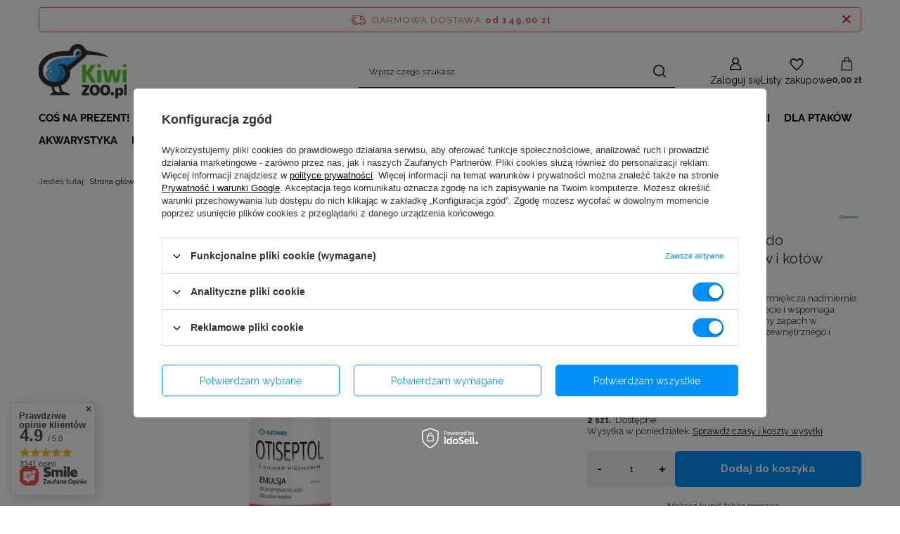

--- FILE ---
content_type: text/html; charset=utf-8
request_url: https://kiwizoo.pl/product-pol-10323-Eurowet-Otiseptol-Emulsja-do-przemywania-uszu-dla-psow-i-kotow-100ml.html
body_size: 37614
content:
<!DOCTYPE html>
<html lang="pl" class="--freeShipping --vat --gross " ><head><link rel="preload" as="image" fetchpriority="high" href="/hpeciai/5250147bd99c083b9e749b0633ae3784/pol_pm_Eurowet-Otiseptol-Emulsja-do-przemywania-uszu-dla-psow-i-kotow-100ml-10323_1.webp"><meta name="viewport" content="initial-scale = 1.0, maximum-scale = 5.0, width=device-width, viewport-fit=cover"><meta http-equiv="Content-Type" content="text/html; charset=utf-8"><meta http-equiv="X-UA-Compatible" content="IE=edge"><title>Eurowet Otiseptol Emulsja do przemywania uszu dla psów i kotów 100ml | Kiwi Zoo</title><meta name="keywords" content=""><meta name="description" content="Kup teraz Eurowet Otiseptol Emulsja do przemywania uszu dla psów i kotów 100ml  w korzystnej cenie! ✅  darmowa wysyłka od 99 zł ✅ Sprawdź naszą całą ofertę!"><link rel="icon" href="/gfx/pol/favicon.ico"><meta name="theme-color" content="#0090f6"><meta name="msapplication-navbutton-color" content="#0090f6"><meta name="apple-mobile-web-app-status-bar-style" content="#0090f6"><link rel="stylesheet" type="text/css" href="/gfx/pol/projector_style.css.gzip?r=1762516381"><style>
							#photos_slider[data-skeleton] .photos__link:before {
								padding-top: calc(min((557/427 * 100%), 557px));
							}
							@media (min-width: 979px) {.photos__slider[data-skeleton] .photos__figure:not(.--nav):first-child .photos__link {
								max-height: 557px;
							}}
						</style><script>var app_shop={urls:{prefix:'data="/gfx/'.replace('data="', '')+'pol/',graphql:'/graphql/v1/'},vars:{meta:{viewportContent:'initial-scale = 1.0, maximum-scale = 5.0, width=device-width, viewport-fit=cover'},priceType:'gross',priceTypeVat:true,productDeliveryTimeAndAvailabilityWithBasket:false,geoipCountryCode:'US',fairShopLogo: { enabled: false, image: '/gfx/standards/safe_light.svg'},currency:{id:'PLN',symbol:'zł',country:'pl',format:'###,##0.00',beforeValue:false,space:true,decimalSeparator:',',groupingSeparator:' '},language:{id:'pol',symbol:'pl',name:'Polski'},omnibus:{enabled:true,rebateCodeActivate:false,hidePercentageDiscounts:false,},},txt:{priceTypeText:' brutto',},fn:{},fnrun:{},files:[],graphql:{}};const getCookieByName=(name)=>{const value=`; ${document.cookie}`;const parts = value.split(`; ${name}=`);if(parts.length === 2) return parts.pop().split(';').shift();return false;};if(getCookieByName('freeeshipping_clicked')){document.documentElement.classList.remove('--freeShipping');}if(getCookieByName('rabateCode_clicked')){document.documentElement.classList.remove('--rabateCode');}function hideClosedBars(){const closedBarsArray=JSON.parse(localStorage.getItem('closedBars'))||[];if(closedBarsArray.length){const styleElement=document.createElement('style');styleElement.textContent=`${closedBarsArray.map((el)=>`#${el}`).join(',')}{display:none !important;}`;document.head.appendChild(styleElement);}}hideClosedBars();</script><meta name="robots" content="index,follow"><meta name="rating" content="general"><meta name="Author" content=" na bazie IdoSell (www.idosell.com/shop).">
<!-- Begin partytown html or js -->

<script>partytownConfig = ["gtm_web_worker_active"] </script><script>partytown = {
          lib: "/partytown/",
          resolveUrl: function (url, location, type) {
            if (url.pathname.includes("debug/bootstrap")) {
                  const proxyUrl = new URL(`${location?.origin}/proxy/${url.href}`);
                  return proxyUrl;
              }
            if (url.href.search("proxy") === -1 && type === "script" && url.href.includes("facebook")) {
                const proxyUrl = new URL(`${location?.origin}/proxy/${url.href}`);
                return proxyUrl;
            }
            return url;
          },
          forward: [["dataLayer.push", { preserveBehavior: true }] , ""],
        }; window?.partytownCallback?.();</script><script>const t={preserveBehavior:!1},e=e=>{if("string"==typeof e)return[e,t];const[n,r=t]=e;return[n,{...t,...r}]},n=Object.freeze((t=>{const e=new Set;let n=[];do{Object.getOwnPropertyNames(n).forEach((t=>{"function"==typeof n[t]&&e.add(t)}))}while((n=Object.getPrototypeOf(n))!==Object.prototype);return Array.from(e)})());!function(t,r,o,i,a,s,c,d,l,p,u=t,f){function h(){f||(f=1,"/"==(c=(s.lib||"/~partytown/")+(s.debug?"debug/":""))[0]&&(l=r.querySelectorAll('script[type="text/partytown"]'),i!=t?i.dispatchEvent(new CustomEvent("pt1",{detail:t})):(d=setTimeout(v,1e4),r.addEventListener("pt0",w),a?y(1):o.serviceWorker?o.serviceWorker.register(c+(s.swPath||"partytown-sw.js"),{scope:c}).then((function(t){t.active?y():t.installing&&t.installing.addEventListener("statechange",(function(t){"activated"==t.target.state&&y()}))}),console.error):v())))}function y(e){p=r.createElement(e?"script":"iframe"),t._pttab=Date.now(),e||(p.style.display="block",p.style.width="0",p.style.height="0",p.style.border="0",p.style.visibility="hidden",p.setAttribute("aria-hidden",!0)),p.src=c+"partytown-"+(e?"atomics.js?v=0.10.1":"sandbox-sw.html?"+t._pttab),r.querySelector(s.sandboxParent||"body").appendChild(p)}function v(n,o){for(w(),i==t&&(s.forward||[]).map((function(n){const[r]=e(n);delete t[r.split(".")[0]]})),n=0;n<l.length;n++)(o=r.createElement("script")).innerHTML=l[n].innerHTML,o.nonce=s.nonce,r.head.appendChild(o);p&&p.parentNode.removeChild(p)}function w(){clearTimeout(d)}s=t.partytown||{},i==t&&(s.forward||[]).map((function(r){const[o,{preserveBehavior:i}]=e(r);u=t,o.split(".").map((function(e,r,o){var a;u=u[o[r]]=r+1<o.length?u[o[r]]||(a=o[r+1],n.includes(a)?[]:{}):(()=>{let e=null;if(i){const{methodOrProperty:n,thisObject:r}=((t,e)=>{let n=t;for(let t=0;t<e.length-1;t+=1)n=n[e[t]];return{thisObject:n,methodOrProperty:e.length>0?n[e[e.length-1]]:void 0}})(t,o);"function"==typeof n&&(e=(...t)=>n.apply(r,...t))}return function(){let n;return e&&(n=e(arguments)),(t._ptf=t._ptf||[]).push(o,arguments),n}})()}))})),"complete"==r.readyState?h():(t.addEventListener("DOMContentLoaded",h),t.addEventListener("load",h))}(window,document,navigator,top,window.crossOriginIsolated);</script>

<!-- End partytown html or js -->

<!-- Begin LoginOptions html -->

<style>
#client_new_social .service_item[data-name="service_Apple"]:before, 
#cookie_login_social_more .service_item[data-name="service_Apple"]:before,
.oscop_contact .oscop_login__service[data-service="Apple"]:before {
    display: block;
    height: 2.6rem;
    content: url('/gfx/standards/apple.svg?r=1743165583');
}
.oscop_contact .oscop_login__service[data-service="Apple"]:before {
    height: auto;
    transform: scale(0.8);
}
#client_new_social .service_item[data-name="service_Apple"]:has(img.service_icon):before,
#cookie_login_social_more .service_item[data-name="service_Apple"]:has(img.service_icon):before,
.oscop_contact .oscop_login__service[data-service="Apple"]:has(img.service_icon):before {
    display: none;
}
</style>

<!-- End LoginOptions html -->

<!-- Open Graph -->
<meta property="og:type" content="website"><meta property="og:url" content="https://kiwizoo.pl/product-pol-10323-Eurowet-Otiseptol-Emulsja-do-przemywania-uszu-dla-psow-i-kotow-100ml.html
"><meta property="og:title" content="Eurowet Otiseptol Emulsja do przemywania uszu dla psów i kotów 100ml"><meta property="og:description" content="Otiseptol ułatwia usunięcie woskowiny. Rozmiękcza nadmiernie zrogowaciały naskórek, ułatwia jego usunięcie i wspomaga szybką regenerację. Likwiduje nieprzyjemny zapach w przypadku infekcji przewodu słuchowego zewnętrznego i małżowiny usznej."><meta property="og:locale" content="pl_PL"><meta property="og:image" content="https://kiwizoo.pl/hpeciai/f8be4e10615f684518a0eaba1fda16e0/pol_pl_Eurowet-Otiseptol-Emulsja-do-przemywania-uszu-dla-psow-i-kotow-100ml-10323_1.webp"><meta property="og:image:width" content="427"><meta property="og:image:height" content="557"><link rel="manifest" href="https://kiwizoo.pl/data/include/pwa/1/manifest.json?t=3"><meta name="apple-mobile-web-app-capable" content="yes"><meta name="apple-mobile-web-app-status-bar-style" content="black"><meta name="apple-mobile-web-app-title" content="kiwizoo.pl"><link rel="apple-touch-icon" href="/data/include/pwa/1/icon-128.png"><link rel="apple-touch-startup-image" href="/data/include/pwa/1/logo-512.png" /><meta name="msapplication-TileImage" content="/data/include/pwa/1/icon-144.png"><meta name="msapplication-TileColor" content="#2F3BA2"><meta name="msapplication-starturl" content="/"><script type="application/javascript">var _adblock = true;</script><script async src="/data/include/advertising.js"></script><script type="application/javascript">var statusPWA = {
                online: {
                    txt: "Połączono z internetem",
                    bg: "#5fa341"
                },
                offline: {
                    txt: "Brak połączenia z internetem",
                    bg: "#eb5467"
                }
            }</script><script async type="application/javascript" src="/ajax/js/pwa_online_bar.js?v=1&r=6"></script><script >
window.dataLayer = window.dataLayer || [];
window.gtag = function gtag() {
dataLayer.push(arguments);
}
gtag('consent', 'default', {
'ad_storage': 'denied',
'analytics_storage': 'denied',
'ad_personalization': 'denied',
'ad_user_data': 'denied',
'wait_for_update': 500
});

gtag('set', 'ads_data_redaction', true);
</script><script id="iaiscript_1" data-requirements="W10=" data-ga4_sel="ga4script">
window.iaiscript_1 = `<${'script'}  class='google_consent_mode_update'>
gtag('consent', 'update', {
'ad_storage': 'granted',
'analytics_storage': 'granted',
'ad_personalization': 'granted',
'ad_user_data': 'granted'
});
</${'script'}>`;
</script>
<!-- End Open Graph -->

<link rel="canonical" href="https://kiwizoo.pl/product-pol-10323-Eurowet-Otiseptol-Emulsja-do-przemywania-uszu-dla-psow-i-kotow-100ml.html" />

                <!-- Global site tag (gtag.js) -->
                <script  async src="https://www.googletagmanager.com/gtag/js?id=AW-439556995"></script>
                <script >
                    window.dataLayer = window.dataLayer || [];
                    window.gtag = function gtag(){dataLayer.push(arguments);}
                    gtag('js', new Date());
                    
                    gtag('config', 'AW-439556995', {"allow_enhanced_conversions":true});
gtag('config', 'G-KDDDHLSQSG');

                </script>
                <link rel="stylesheet" type="text/css" href="/data/designs/68bc0cf3b0c045.39913226_11/gfx/pol/custom.css.gzip?r=1765902918">            <!-- Google Tag Manager -->
                    <script >(function(w,d,s,l,i){w[l]=w[l]||[];w[l].push({'gtm.start':
                    new Date().getTime(),event:'gtm.js'});var f=d.getElementsByTagName(s)[0],
                    j=d.createElement(s),dl=l!='dataLayer'?'&l='+l:'';j.async=true;j.src=
                    'https://www.googletagmanager.com/gtm.js?id='+i+dl;f.parentNode.insertBefore(j,f);
                    })(window,document,'script','dataLayer','GTM-PM22QSN8');</script>
            <!-- End Google Tag Manager -->
<!-- Begin additional html or js -->


<!--12|1|6-->
<script>/*
 * edrone JavaScript Library.
 * https://edrone.me/
 *
 * GPL licenses.
 * https://edrone.me/integration-license/
*/
(function(srcjs) {
    window._edrone = window._edrone || {};
    _edrone.app_id = "666c1d8784fb0";
    _edrone.version = "1.1.15";
    _edrone.platform = "iai";
    _edrone.action_type = "other";
    _edrone._old_init = _edrone.init


    fetch(window.location.origin + '/ajax/basket.php')
    .then(function(response) {
        return response.json();
    }).then(function(data) {
        if (data.basket.products.length != 0) {
            localStorage.setItem('iai_basket', JSON.stringify(data));
        }
        if (data.basket.user) {
            _edrone.email = data.basket.user.email ? data.basket.user.email : ''
            _edrone.first_name = data.basket.user.firstname ? data.basket.user.firstname : ''
            _edrone.last_name = data.basket.user.lastname ? data.basket.user.lastname : ''
        }
    });

    var doc = document.createElement('script');
    doc.type = 'text/javascript';
    doc.async = true;
    doc.src = ('https:' == document.location.protocol
        ? 'https:'
        : 'http:') + srcjs;
    var s = document.getElementsByTagName('script')[0];
    s.parentNode.insertBefore(doc, s);
})("//d3bo67muzbfgtl.cloudfront.net/edrone_2_0.js");

            </script>
<!--1|1|1| modified: 2022-02-28 09:42:35-->
<meta name="facebook-domain-verification" content="ofyxqdwuhqw1bkvucmgjo5zno40vzn" />
<!--4|1|4| modified: 2022-10-12 12:11:02-->
<!-- Google Tag Manager -->
<script>(function(w,d,s,l,i){w[l]=w[l]||[];w[l].push({'gtm.start':
new Date().getTime(),event:'gtm.js'});var f=d.getElementsByTagName(s)[0],
j=d.createElement(s),dl=l!='dataLayer'?'&l='+l:'';j.async=true;j.src=
'https://www.googletagmanager.com/gtm.js?id='+i+dl;f.parentNode.insertBefore(j,f);
})(window,document,'script','dataLayer','GTM-NS9X68L');</script>
<!-- End Google Tag Manager -->

<!-- End additional html or js -->
<script>(function(w,d,s,i,dl){w._ceneo = w._ceneo || function () {
w._ceneo.e = w._ceneo.e || []; w._ceneo.e.push(arguments); };
w._ceneo.e = w._ceneo.e || [];dl=dl===undefined?"dataLayer":dl;
const f = d.getElementsByTagName(s)[0], j = d.createElement(s); j.defer = true;
j.src = "https://ssl.ceneo.pl/ct/v5/script.js?accountGuid=" + i + "&t=" +
Date.now() + (dl ? "&dl=" + dl : ""); f.parentNode.insertBefore(j, f);
})(window, document, "script", "0a2ec64b-a58e-45e1-825b-3e237abbc6cd");</script>
                <script>
                if (window.ApplePaySession && window.ApplePaySession.canMakePayments()) {
                    var applePayAvailabilityExpires = new Date();
                    applePayAvailabilityExpires.setTime(applePayAvailabilityExpires.getTime() + 2592000000); //30 days
                    document.cookie = 'applePayAvailability=yes; expires=' + applePayAvailabilityExpires.toUTCString() + '; path=/;secure;'
                    var scriptAppleJs = document.createElement('script');
                    scriptAppleJs.src = "/ajax/js/apple.js?v=3";
                    if (document.readyState === "interactive" || document.readyState === "complete") {
                          document.body.append(scriptAppleJs);
                    } else {
                        document.addEventListener("DOMContentLoaded", () => {
                            document.body.append(scriptAppleJs);
                        });  
                    }
                } else {
                    document.cookie = 'applePayAvailability=no; path=/;secure;'
                }
                </script>
                                <script>
                var listenerFn = function(event) {
                    if (event.origin !== "https://payment.idosell.com")
                        return;
                    
                    var isString = (typeof event.data === 'string' || event.data instanceof String);
                    if (!isString) return;
                    try {
                        var eventData = JSON.parse(event.data);
                    } catch (e) {
                        return;
                    }
                    if (!eventData) { return; }                                            
                    if (eventData.isError) { return; }
                    if (eventData.action != 'isReadyToPay') {return; }
                    
                    if (eventData.result.result && eventData.result.paymentMethodPresent) {
                        var googlePayAvailabilityExpires = new Date();
                        googlePayAvailabilityExpires.setTime(googlePayAvailabilityExpires.getTime() + 2592000000); //30 days
                        document.cookie = 'googlePayAvailability=yes; expires=' + googlePayAvailabilityExpires.toUTCString() + '; path=/;secure;'
                    } else {
                        document.cookie = 'googlePayAvailability=no; path=/;secure;'
                    }                                            
                }     
                if (!window.isAdded)
                {                                        
                    if (window.oldListener != null) {
                         window.removeEventListener('message', window.oldListener);
                    }                        
                    window.addEventListener('message', listenerFn);
                    window.oldListener = listenerFn;                                      
                       
                    const iframe = document.createElement('iframe');
                    iframe.src = "https://payment.idosell.com/assets/html/checkGooglePayAvailability.html?origin=https%3A%2F%2Fkiwizoo.pl";
                    iframe.style.display = 'none';                                            

                    if (document.readyState === "interactive" || document.readyState === "complete") {
                          if (!window.isAdded) {
                              window.isAdded = true;
                              document.body.append(iframe);
                          }
                    } else {
                        document.addEventListener("DOMContentLoaded", () => {
                            if (!window.isAdded) {
                              window.isAdded = true;
                              document.body.append(iframe);
                          }
                        });  
                    }  
                }
                </script>
                <script>let paypalDate = new Date();
                    paypalDate.setTime(paypalDate.getTime() + 86400000);
                    document.cookie = 'payPalAvailability_PLN=-1; expires=' + paypalDate.getTime() + '; path=/; secure';
                </script><script src="/data/gzipFile/expressCheckout.js.gz"></script><script src="/inPost/inpostPayNew.js"></script></head><body>
<!-- Begin additional html or js -->


<!--5|1|4| modified: 2022-10-12 12:11:16-->
<!-- Google Tag Manager (noscript) -->
<noscript><iframe src="https://www.googletagmanager.com/ns.html?id=GTM-NS9X68L"
height="0" width="0" style="display:none;visibility:hidden"></iframe></noscript>
<!-- End Google Tag Manager (noscript) -->

<!-- End additional html or js -->
<div id="container" class="projector_page container max-width-1200"><header class=" commercial_banner"><script class="ajaxLoad">app_shop.vars.vat_registered="true";app_shop.vars.currency_format="###,##0.00";app_shop.vars.currency_before_value=false;app_shop.vars.currency_space=true;app_shop.vars.symbol="zł";app_shop.vars.id="PLN";app_shop.vars.baseurl="http://kiwizoo.pl/";app_shop.vars.sslurl="https://kiwizoo.pl/";app_shop.vars.curr_url="%2Fproduct-pol-10323-Eurowet-Otiseptol-Emulsja-do-przemywania-uszu-dla-psow-i-kotow-100ml.html";var currency_decimal_separator=',';var currency_grouping_separator=' ';app_shop.vars.blacklist_extension=["exe","com","swf","js","php"];app_shop.vars.blacklist_mime=["application/javascript","application/octet-stream","message/http","text/javascript","application/x-deb","application/x-javascript","application/x-shockwave-flash","application/x-msdownload"];app_shop.urls.contact="/contact-pol.html";</script><div id="viewType" style="display:none"></div><div id="menu_skip" class="menu_skip"><a href="#layout" class="btn --outline --medium menu_skip__link --layout">Przejdź do zawartości strony</a><a href="#menu_categories" class="btn --outline --medium menu_skip__link --menu">Przejdź do kategorii</a></div><div id="freeShipping" class="freeShipping"><span class="freeShipping__info">Darmowa dostawa</span><strong class="freeShipping__val">
				od 
				149,00 zł</strong><a href="" class="freeShipping__close" aria-label="Zamknij pasek informacyjny"></a></div><div id="logo" class="d-flex align-items-center"><a href="https://kiwizoo.pl/" target="_self" aria-label="Logo sklepu"><img src="/data/gfx/mask/pol/logo_1_big.svg" alt="kiwizoo - sklep zoologiczny" width="125" height="77"></a></div><form action="https://kiwizoo.pl/search.php" method="get" id="menu_search" class="menu_search"><a href="#showSearchForm" class="menu_search__mobile" aria-label="Szukaj"></a><div class="menu_search__block"><div class="menu_search__item --input"><input class="menu_search__input" type="text" name="text" autocomplete="off" placeholder="Wpisz czego szukasz" aria-label="Wpisz czego szukasz"><button class="menu_search__submit" type="submit" aria-label="Szukaj"></button></div><div class="menu_search__item --results search_result"></div></div></form><div id="menu_top" class="menu_top"><div class="account_links"><a class="account_links__item" href="https://kiwizoo.pl/login.php" aria-label="Zaloguj się"><span class="account_links__text --logged-out">Zaloguj się</span></a></div><div class="shopping_list_top" data-empty="true"><a href="https://kiwizoo.pl/pl/shoppinglist/" class="wishlist_link slt_link --empty" aria-label="Listy zakupowe"><span class="slt_link__text">Listy zakupowe</span></a><div class="slt_lists"><ul class="slt_lists__nav"><li class="slt_lists__nav_item" data-list_skeleton="true" data-list_id="true" data-shared="true"><a href="#" class="slt_lists__nav_link" data-list_href="true"><span class="slt_lists__nav_name" data-list_name="true"></span><span class="slt_lists__count" data-list_count="true">0</span></a></li><li class="slt_lists__nav_item --empty"><a class="slt_lists__nav_link --empty" href="https://kiwizoo.pl/pl/shoppinglist/"><span class="slt_lists__nav_name" data-list_name="true">Lista zakupowa</span><span class="slt_lists__count" data-list_count="true">0</span></a></li></ul></div></div><div id="menu_basket" class="topBasket --skeleton"><a href="/basketedit.php" class="topBasket__sub" aria-label="Wartość koszyka: 0,00 zł"><span class="badge badge-info" aria-hidden="true"></span><strong class="topBasket__price">0,00 zł</strong></a><div class="topBasket__details --products" style="display: none;"><div class="topBasket__block --labels"><span class="topBasket__item --name">Produkt</span><span class="topBasket__item --sum">Ilość</span><span class="topBasket__item --prices">Cena</span></div><div class="topBasket__block --products"></div><div class="topBasket__block --oneclick topBasket_oneclick" data-lang="pol"><div class="topBasket_oneclick__label"><span class="topBasket_oneclick__text --fast">Szybkie zakupy <strong>1-Click</strong></span><span class="topBasket_oneclick__text --registration"> (bez rejestracji)</span></div><div class="topBasket_oneclick__items"><span class="topBasket_oneclick__item --googlePay" title="Google Pay"><img class="topBasket_oneclick__icon" src="/panel/gfx/payment_forms/237.png" alt="Google Pay"></span></div></div></div><div class="topBasket__details --shipping" style="display: none;"><span class="topBasket__name">Koszt dostawy od</span><span id="shipppingCost"></span></div><script>
				app_shop.vars.cache_html = true;
			</script></div></div><nav id="menu_categories" class="wide" aria-label="Kategorie główne"><button type="button" class="navbar-toggler" aria-label="Menu"><i class="icon-reorder"></i></button><div class="navbar-collapse" id="menu_navbar"><ul class="navbar-nav mx-md-n2"><li class="nav-item"><span class="nav-link-wrapper"><a  href="/pol_m_COS-NA-PREZENT-957.html" target="_self" title="COŚ NA PREZENT!" class="nav-link --l1" >COŚ NA PREZENT!</a></span></li><li class="nav-item"><span class="nav-link-wrapper"><a  href="/pol_m_PROMOCJE-159.html" target="_self" title="PROMOCJE %" class="nav-link --l1" >PROMOCJE %</a><button class="nav-link-expand" type="button" aria-label="PROMOCJE %, Menu"></button></span><ul class="navbar-subnav"><li class="nav-header"><a href="#backLink" class="nav-header__backLink"><i class="icon-angle-left"></i></a><a  href="/pol_m_PROMOCJE-159.html" target="_self" title="PROMOCJE %" class="nav-link --l1" >PROMOCJE %</a></li><li class="nav-item empty"><a  href="/pol_m_PROMOCJE-_Promocje-dla-psa-972.html" target="_self" title="Promocje dla psa" class="nav-link --l2" >Promocje dla psa</a></li><li class="nav-item empty"><a  href="/pol_m_PROMOCJE-_Promocje-dla-krolika-swinki-morskiej-chomika-i-szynszyla-973.html" target="_self" title="Promocje dla królika, świnki morskiej, chomika i szynszyla" class="nav-link --l2" >Promocje dla królika, świnki morskiej, chomika i szynszyla</a></li><li class="nav-item empty"><a  href="/pol_m_PROMOCJE-_Promocje-dla-kota-974.html" target="_self" title="Promocje dla kota" class="nav-link --l2" >Promocje dla kota</a></li><li class="nav-item --all empty"><a class="nav-link --l2" href="/pol_m_PROMOCJE-159.html">+ Pokaż wszystkie</a></li></ul></li><li class="nav-item"><span class="nav-link-wrapper"><a  href="/pol_m_Dla-Krolika-135.html" target="_self" title="Dla Królika" class="nav-link --l1" >Dla Królika</a><button class="nav-link-expand" type="button" aria-label="Dla Królika, Menu"></button></span><ul class="navbar-subnav"><li class="nav-header"><a href="#backLink" class="nav-header__backLink"><i class="icon-angle-left"></i></a><a  href="/pol_m_Dla-Krolika-135.html" target="_self" title="Dla Królika" class="nav-link --l1" >Dla Królika</a></li><li class="nav-item empty"><a  href="/pol_m_Dla-Krolika_Pokarm-dla-krolika-163.html" target="_self" title="Pokarm dla królika" class="nav-link --l2" >Pokarm dla królika</a></li><li class="nav-item"><a  href="/pol_m_Dla-Krolika_Ziola-owoce-i-kwiaty-dla-krolika-254.html" target="_self" title="Zioła, owoce i kwiaty dla królika" class="nav-link --l2" >Zioła, owoce i kwiaty dla królika</a><ul class="navbar-subsubnav"><li class="nav-header"><a href="#backLink" class="nav-header__backLink"><i class="icon-angle-left"></i></a><a  href="/pol_m_Dla-Krolika_Ziola-owoce-i-kwiaty-dla-krolika-254.html" target="_self" title="Zioła, owoce i kwiaty dla królika" class="nav-link --l2" >Zioła, owoce i kwiaty dla królika</a></li><li class="nav-item"><a  href="/pol_m_Dla-Krolika_Ziola-owoce-i-kwiaty-dla-krolika_Ziola-suszone-935.html" target="_self" title="Zioła suszone" class="nav-link --l3" >Zioła suszone</a></li><li class="nav-item"><a  href="/pol_m_Dla-Krolika_Ziola-owoce-i-kwiaty-dla-krolika_Suszone-owoce-i-warzywa-936.html" target="_self" title="Suszone owoce i warzywa" class="nav-link --l3" >Suszone owoce i warzywa</a></li><li class="nav-item"><a  href="/pol_m_Dla-Krolika_Ziola-owoce-i-kwiaty-dla-krolika_Liofilizowane-owoce-i-warzywa-937.html" target="_self" title="Liofilizowane owoce i warzywa" class="nav-link --l3" >Liofilizowane owoce i warzywa</a></li><li class="nav-item"><a  href="/pol_m_Dla-Krolika_Ziola-owoce-i-kwiaty-dla-krolika_Kwiaty-suszone-938.html" target="_self" title="Kwiaty suszone" class="nav-link --l3" >Kwiaty suszone</a></li><li class="nav-item"><a  href="/pol_m_Dla-Krolika_Ziola-owoce-i-kwiaty-dla-krolika_Galazki-i-korzenie-939.html" target="_self" title="Gałązki i korzenie" class="nav-link --l3" >Gałązki i korzenie</a></li></ul></li><li class="nav-item empty"><a  href="/pol_m_Dla-Krolika_Zabawki-dla-krolika-1356.html" target="_self" title="Zabawki dla królika" class="nav-link --l2" >Zabawki dla królika</a></li><li class="nav-item empty"><a  href="/pol_m_Dla-Krolika_Siano-dla-krolika-251.html" target="_self" title="Siano dla królika" class="nav-link --l2" >Siano dla królika</a></li><li class="nav-item"><a  href="/pol_m_Dla-Krolika_Przysmaki-dla-krolika-250.html" target="_self" title="Przysmaki dla królika" class="nav-link --l2" >Przysmaki dla królika</a><ul class="navbar-subsubnav"><li class="nav-header"><a href="#backLink" class="nav-header__backLink"><i class="icon-angle-left"></i></a><a  href="/pol_m_Dla-Krolika_Przysmaki-dla-krolika-250.html" target="_self" title="Przysmaki dla królika" class="nav-link --l2" >Przysmaki dla królika</a></li><li class="nav-item"><a  href="/pol_m_Dla-Krolika_Przysmaki-dla-krolika_Dropsy-i-ciasteczka-dla-krolika-429.html" target="_self" title="Dropsy i ciasteczka dla królika" class="nav-link --l3" >Dropsy i ciasteczka dla królika</a></li><li class="nav-item"><a  href="/pol_m_Dla-Krolika_Przysmaki-dla-krolika_Kolby-i-smakersy-430.html" target="_self" title="Kolby i smakersy" class="nav-link --l3" >Kolby i smakersy</a></li></ul></li><li class="nav-item empty"><a  href="/pol_m_Dla-Krolika_Sciolka-i-trociny-dla-krolika-252.html" target="_self" title="Ściółka i trociny dla królika" class="nav-link --l2" >Ściółka i trociny dla królika</a></li><li class="nav-item empty"><a  href="/pol_m_Dla-Krolika_Witaminy-dla-krolika-253.html" target="_self" title="Witaminy dla królika" class="nav-link --l2" >Witaminy dla królika</a></li><li class="nav-item empty"><a  href="/pol_m_Dla-Krolika_Pielegnacja-krolika-249.html" target="_self" title="Pielęgnacja królika" class="nav-link --l2" >Pielęgnacja królika</a></li><li class="nav-item empty"><a  href="/pol_m_Dla-Krolika_Akcesoria-dla-krolika-246.html" target="_self" title="Akcesoria dla królika" class="nav-link --l2" >Akcesoria dla królika</a></li><li class="nav-item empty"><a  href="/pol_m_Dla-Krolika_Domek-dla-krolika-244.html" target="_self" title="Domek dla królika" class="nav-link --l2" >Domek dla królika</a></li><li class="nav-item empty"><a  href="/pol_m_Dla-Krolika_Poidelka-dla-krolika-556.html" target="_self" title="Poidełka dla królika" class="nav-link --l2" >Poidełka dla królika</a></li><li class="nav-item empty"><a  href="/pol_m_Dla-Krolika_Miseczki-dla-krolika-557.html" target="_self" title="Miseczki dla królika" class="nav-link --l2" >Miseczki dla królika</a></li></ul></li><li class="nav-item"><span class="nav-link-wrapper"><a  href="/pol_m_Dla-Swinki-Morskiej-100.html" target="_self" title="Dla Świnki Morskiej" class="nav-link --l1" >Dla Świnki Morskiej</a><button class="nav-link-expand" type="button" aria-label="Dla Świnki Morskiej, Menu"></button></span><ul class="navbar-subnav"><li class="nav-header"><a href="#backLink" class="nav-header__backLink"><i class="icon-angle-left"></i></a><a  href="/pol_m_Dla-Swinki-Morskiej-100.html" target="_self" title="Dla Świnki Morskiej" class="nav-link --l1" >Dla Świnki Morskiej</a></li><li class="nav-item empty"><a  href="/pol_m_Dla-Swinki-Morskiej_Pokarm-dla-swinki-morskiej-161.html" target="_self" title="Pokarm dla świnki morskiej" class="nav-link --l2" >Pokarm dla świnki morskiej</a></li><li class="nav-item"><a  href="/pol_m_Dla-Swinki-Morskiej_Ziola-owoce-i-kwiaty-dla-swinki-morskiej-238.html" target="_self" title="Zioła, owoce i kwiaty dla świnki morskiej" class="nav-link --l2" >Zioła, owoce i kwiaty dla świnki morskiej</a><ul class="navbar-subsubnav"><li class="nav-header"><a href="#backLink" class="nav-header__backLink"><i class="icon-angle-left"></i></a><a  href="/pol_m_Dla-Swinki-Morskiej_Ziola-owoce-i-kwiaty-dla-swinki-morskiej-238.html" target="_self" title="Zioła, owoce i kwiaty dla świnki morskiej" class="nav-link --l2" >Zioła, owoce i kwiaty dla świnki morskiej</a></li><li class="nav-item"><a  href="/pol_m_Dla-Swinki-Morskiej_Ziola-owoce-i-kwiaty-dla-swinki-morskiej_Ziola-suszone-930.html" target="_self" title="Zioła suszone" class="nav-link --l3" >Zioła suszone</a></li><li class="nav-item"><a  href="/pol_m_Dla-Swinki-Morskiej_Ziola-owoce-i-kwiaty-dla-swinki-morskiej_Suszone-owoce-i-warzywa-931.html" target="_self" title="Suszone owoce i warzywa " class="nav-link --l3" >Suszone owoce i warzywa </a></li><li class="nav-item"><a  href="/pol_m_Dla-Swinki-Morskiej_Ziola-owoce-i-kwiaty-dla-swinki-morskiej_Liofilizowane-owoce-i-warzywa-932.html" target="_self" title="Liofilizowane owoce i warzywa" class="nav-link --l3" >Liofilizowane owoce i warzywa</a></li><li class="nav-item"><a  href="/pol_m_Dla-Swinki-Morskiej_Ziola-owoce-i-kwiaty-dla-swinki-morskiej_Kwiaty-suszone-933.html" target="_self" title="Kwiaty suszone" class="nav-link --l3" >Kwiaty suszone</a></li><li class="nav-item"><a  href="/pol_m_Dla-Swinki-Morskiej_Ziola-owoce-i-kwiaty-dla-swinki-morskiej_Galazki-934.html" target="_self" title="Gałązki " class="nav-link --l3" >Gałązki </a></li></ul></li><li class="nav-item empty"><a  href="/pol_m_Dla-Swinki-Morskiej_Siano-dla-swinki-morskiej-233.html" target="_self" title="Siano dla świnki morskiej" class="nav-link --l2" >Siano dla świnki morskiej</a></li><li class="nav-item empty"><a  href="/pol_m_Dla-Swinki-Morskiej_Zabawki-dla-swinki-morskiej-1357.html" target="_self" title="Zabawki dla świnki morskiej" class="nav-link --l2" >Zabawki dla świnki morskiej</a></li><li class="nav-item empty"><a  href="/pol_m_Dla-Swinki-Morskiej_Sciolka-i-trociny-dla-swinki-morskiej-234.html" target="_self" title="Ściółka i trociny dla świnki morskiej" class="nav-link --l2" >Ściółka i trociny dla świnki morskiej</a></li><li class="nav-item"><a  href="/pol_m_Dla-Swinki-Morskiej_Przysmaki-dla-swinki-morskiej-229.html" target="_self" title="Przysmaki dla świnki morskiej" class="nav-link --l2" >Przysmaki dla świnki morskiej</a><ul class="navbar-subsubnav"><li class="nav-header"><a href="#backLink" class="nav-header__backLink"><i class="icon-angle-left"></i></a><a  href="/pol_m_Dla-Swinki-Morskiej_Przysmaki-dla-swinki-morskiej-229.html" target="_self" title="Przysmaki dla świnki morskiej" class="nav-link --l2" >Przysmaki dla świnki morskiej</a></li><li class="nav-item"><a  href="/pol_m_Dla-Swinki-Morskiej_Przysmaki-dla-swinki-morskiej_Dropsy-i-ciasteczka-dla-swinki-morskiej-230.html" target="_self" title="Dropsy i ciasteczka dla świnki morskiej" class="nav-link --l3" >Dropsy i ciasteczka dla świnki morskiej</a></li><li class="nav-item"><a  href="/pol_m_Dla-Swinki-Morskiej_Przysmaki-dla-swinki-morskiej_Kolby-i-smakersy-231.html" target="_self" title="Kolby i smakersy" class="nav-link --l3" >Kolby i smakersy</a></li><li class="nav-item"><a  href="/pol_m_Dla-Swinki-Morskiej_Przysmaki-dla-swinki-morskiej_Przysmaki-dla-kawii-z-Witamina-C-439.html" target="_self" title="Przysmaki dla kawii z Witaminą C" class="nav-link --l3" >Przysmaki dla kawii z Witaminą C</a></li></ul></li><li class="nav-item empty"><a  href="/pol_m_Dla-Swinki-Morskiej_Witaminy-dla-swinki-morskiej-236.html" target="_self" title="Witaminy dla świnki morskiej" class="nav-link --l2" >Witaminy dla świnki morskiej</a></li><li class="nav-item empty"><a  href="/pol_m_Dla-Swinki-Morskiej_Pielegnacja-swinki-morskiej-235.html" target="_self" title="Pielęgnacja świnki morskiej" class="nav-link --l2" >Pielęgnacja świnki morskiej</a></li><li class="nav-item empty"><a  href="/pol_m_Dla-Swinki-Morskiej_Poidelko-dla-swinki-morskiej-555.html" target="_self" title="Poidełko dla świnki morskiej" class="nav-link --l2" >Poidełko dla świnki morskiej</a></li><li class="nav-item empty"><a  href="/pol_m_Dla-Swinki-Morskiej_Akcesoria-dla-swinki-morskiej-241.html" target="_self" title="Akcesoria dla świnki morskiej" class="nav-link --l2" >Akcesoria dla świnki morskiej</a></li><li class="nav-item empty"><a  href="/pol_m_Dla-Swinki-Morskiej_Domek-dla-swinki-morskiej-239.html" target="_self" title="Domek dla świnki morskiej" class="nav-link --l2" >Domek dla świnki morskiej</a></li><li class="nav-item empty"><a  href="/pol_m_Dla-Swinki-Morskiej_Miseczki-dla-swinki-morskiej-558.html" target="_self" title="Miseczki dla świnki morskiej" class="nav-link --l2" >Miseczki dla świnki morskiej</a></li></ul></li><li class="nav-item nav-open"><span class="nav-link-wrapper"><a  href="/pol_m_Dla-Psa-168.html" target="_self" title="Dla Psa" class="nav-link --l1 active" >Dla Psa</a><button class="nav-link-expand" type="button" aria-label="Dla Psa, Menu"></button></span><ul class="navbar-subnav"><li class="nav-header"><a href="#backLink" class="nav-header__backLink"><i class="icon-angle-left"></i></a><a  href="/pol_m_Dla-Psa-168.html" target="_self" title="Dla Psa" class="nav-link --l1 active" >Dla Psa</a></li><li class="nav-item"><a  href="/pol_m_Dla-Psa_Przysmaki-dla-psa-178.html" target="_self" title="Przysmaki dla psa" class="nav-link --l2" >Przysmaki dla psa</a><ul class="navbar-subsubnav more"><li class="nav-header"><a href="#backLink" class="nav-header__backLink"><i class="icon-angle-left"></i></a><a  href="/pol_m_Dla-Psa_Przysmaki-dla-psa-178.html" target="_self" title="Przysmaki dla psa" class="nav-link --l2" >Przysmaki dla psa</a></li><li class="nav-item"><a  href="/pol_m_Dla-Psa_Przysmaki-dla-psa_Naturalne-gryzaki-dla-psa-304.html" target="_self" title="Naturalne gryzaki dla psa" class="nav-link --l3" >Naturalne gryzaki dla psa</a></li><li class="nav-item"><a  href="/pol_m_Dla-Psa_Przysmaki-dla-psa_Funkcyjne-kosci-do-zucia-dla-psa-570.html" target="_self" title="Funkcyjne kości do żucia dla psa" class="nav-link --l3" >Funkcyjne kości do żucia dla psa</a></li><li class="nav-item"><a  href="/pol_m_Dla-Psa_Przysmaki-dla-psa_-Przysmaki-miesne-197.html" target="_self" title=" Przysmaki mięsne" class="nav-link --l3" > Przysmaki mięsne</a></li><li class="nav-item"><a  href="/pol_m_Dla-Psa_Przysmaki-dla-psa_Miekkie-przysmaki-dla-psa-923.html" target="_self" title="Miękkie przysmaki dla psa" class="nav-link --l3" >Miękkie przysmaki dla psa</a></li><li class="nav-item"><a  href="/pol_m_Dla-Psa_Przysmaki-dla-psa_Przysmaki-Liofilizowane-955.html" target="_self" title="Przysmaki Liofilizowane" class="nav-link --l3" >Przysmaki Liofilizowane</a></li><li class="nav-item"><a  href="/pol_m_Dla-Psa_Przysmaki-dla-psa_Ciastka-kabanosy-i-kielbaski-303.html" target="_self" title="Ciastka, kabanosy i kiełbaski" class="nav-link --l3" >Ciastka, kabanosy i kiełbaski</a></li><li class="nav-item"><a  href="/pol_m_Dla-Psa_Przysmaki-dla-psa_Dla-szczeniat-528.html" target="_self" title="Dla szczeniąt" class="nav-link --l3" >Dla szczeniąt</a></li><li class="nav-item"><a  href="/pol_m_Dla-Psa_Przysmaki-dla-psa_Gryzaki-z-sera-sera-himalajskiego-543.html" target="_self" title="Gryzaki z sera/sera himalajskiego" class="nav-link --l3" >Gryzaki z sera/sera himalajskiego</a></li><li class="nav-item"><a  href="/pol_m_Dla-Psa_Przysmaki-dla-psa_Pasty-dla-psa-447.html" target="_self" title="Pasty dla psa" class="nav-link --l3" >Pasty dla psa</a></li><li class="nav-item"><a  href="/pol_m_Dla-Psa_Przysmaki-dla-psa_Przysmaki-do-szkolenia-psa-195.html" target="_self" title="Przysmaki do szkolenia psa" class="nav-link --l3" >Przysmaki do szkolenia psa</a></li><li class="nav-item"><a  href="/pol_m_Dla-Psa_Przysmaki-dla-psa_Przysmaki-dentystyczne-194.html" target="_self" title="Przysmaki dentystyczne " class="nav-link --l3" >Przysmaki dentystyczne </a></li><li class="nav-item"><a  href="/pol_m_Dla-Psa_Przysmaki-dla-psa_Przysmaki-dla-malych-psow-921.html" target="_self" title="Przysmaki dla małych psów" class="nav-link --l3" >Przysmaki dla małych psów</a></li><li class="nav-item"><a  href="/pol_m_Dla-Psa_Przysmaki-dla-psa_Przysmaki-dla-duzych-psow-922.html" target="_self" title="Przysmaki dla dużych psów" class="nav-link --l3" >Przysmaki dla dużych psów</a></li><li class="nav-item"><a  href="/pol_m_Dla-Psa_Przysmaki-dla-psa_Przysmaki-do-zucia-dla-psa-927.html" target="_self" title="Przysmaki do żucia dla psa" class="nav-link --l3" >Przysmaki do żucia dla psa</a></li><li class="nav-item"><a  href="/pol_m_Dla-Psa_Przysmaki-dla-psa_Smoothie-buliony-sosy-542.html" target="_self" title="Smoothie, buliony, sosy" class="nav-link --l3" >Smoothie, buliony, sosy</a></li><li class="nav-item"><a  href="/pol_m_Dla-Psa_Przysmaki-dla-psa_Suszone-przysmaki-dla-psa-926.html" target="_self" title="Suszone przysmaki dla psa" class="nav-link --l3" >Suszone przysmaki dla psa</a></li><li class="nav-item"><a  href="/pol_m_Dla-Psa_Przysmaki-dla-psa_Twarde-przysmaki-dla-psa-924.html" target="_self" title="Twarde przysmaki dla psa" class="nav-link --l3" >Twarde przysmaki dla psa</a></li><li class="nav-item --extend"><a href="" class="nav-link --l3" txt_alt="- Zwiń">+ Rozwiń</a></li></ul></li><li class="nav-item"><a  href="/pol_m_Dla-Psa_-Karma-dla-psa-176.html" target="_self" title=" Karma dla psa" class="nav-link --l2" > Karma dla psa</a><ul class="navbar-subsubnav"><li class="nav-header"><a href="#backLink" class="nav-header__backLink"><i class="icon-angle-left"></i></a><a  href="/pol_m_Dla-Psa_-Karma-dla-psa-176.html" target="_self" title=" Karma dla psa" class="nav-link --l2" > Karma dla psa</a></li><li class="nav-item"><a  href="/pol_m_Dla-Psa_-Karma-dla-psa_Karma-sucha-dla-psa-191.html" target="_self" title="Karma sucha dla psa" class="nav-link --l3" >Karma sucha dla psa</a></li><li class="nav-item"><a  href="/pol_m_Dla-Psa_-Karma-dla-psa_Karma-mokra-dla-psa-192.html" target="_self" title="Karma mokra dla psa" class="nav-link --l3" >Karma mokra dla psa</a></li><li class="nav-item"><a  href="/pol_m_Dla-Psa_-Karma-dla-psa_Karma-mokra-monobialkowa-dla-psa-929.html" target="_self" title="Karma mokra monobiałkowa dla psa" class="nav-link --l3" >Karma mokra monobiałkowa dla psa</a></li><li class="nav-item"><a  href="/pol_m_Dla-Psa_-Karma-dla-psa_Karma-sucha-dla-szczeniaka-214.html" target="_self" title="Karma sucha dla szczeniaka" class="nav-link --l3" >Karma sucha dla szczeniaka</a></li><li class="nav-item"><a  href="/pol_m_Dla-Psa_-Karma-dla-psa_Karma-sucha-dla-psa-doroslego-213.html" target="_self" title="Karma sucha dla psa dorosłego" class="nav-link --l3" >Karma sucha dla psa dorosłego</a></li><li class="nav-item"><a  href="/pol_m_Dla-Psa_-Karma-dla-psa_Karma-sucha-dla-psa-seniora-215.html" target="_self" title="Karma sucha dla psa seniora" class="nav-link --l3" >Karma sucha dla psa seniora</a></li><li class="nav-item"><a  href="/pol_m_Dla-Psa_-Karma-dla-psa_Karma-sucha-specjalistyczna-267.html" target="_self" title="Karma sucha specjalistyczna" class="nav-link --l3" >Karma sucha specjalistyczna</a></li></ul></li><li class="nav-item"><a  href="/pol_m_Dla-Psa_Akcesoria-dla-psa-179.html" target="_self" title="Akcesoria dla psa" class="nav-link --l2" >Akcesoria dla psa</a><ul class="navbar-subsubnav more"><li class="nav-header"><a href="#backLink" class="nav-header__backLink"><i class="icon-angle-left"></i></a><a  href="/pol_m_Dla-Psa_Akcesoria-dla-psa-179.html" target="_self" title="Akcesoria dla psa" class="nav-link --l2" >Akcesoria dla psa</a></li><li class="nav-item"><a  href="/pol_m_Dla-Psa_Akcesoria-dla-psa_Kagance-290.html" target="_self" title="Kagańce" class="nav-link --l3" >Kagańce</a></li><li class="nav-item"><a  href="/pol_m_Dla-Psa_Akcesoria-dla-psa_Kocyki-dla-psa-471.html" target="_self" title="Kocyki dla psa" class="nav-link --l3" >Kocyki dla psa</a></li><li class="nav-item"><a  href="/pol_m_Dla-Psa_Akcesoria-dla-psa_Miski-dla-psa-306.html" target="_self" title="Miski dla psa" class="nav-link --l3" >Miski dla psa</a></li><li class="nav-item"><a  href="/pol_m_Dla-Psa_Akcesoria-dla-psa_Maty-chlodzace-522.html" target="_self" title="Maty chłodzące" class="nav-link --l3" >Maty chłodzące</a></li><li class="nav-item"><a  href="/pol_m_Dla-Psa_Akcesoria-dla-psa_Maty-do-lizania-dla-psa-524.html" target="_self" title="Maty do lizania dla psa" class="nav-link --l3" >Maty do lizania dla psa</a></li><li class="nav-item"><a  href="/pol_m_Dla-Psa_Akcesoria-dla-psa_Obroze-462.html" target="_self" title="Obroże" class="nav-link --l3" >Obroże</a></li><li class="nav-item"><a  href="/pol_m_Dla-Psa_Akcesoria-dla-psa_Pasy-bezpieczenstwa-maty-do-samochodu-446.html" target="_self" title="Pasy bezpieczeństwa/maty do samochodu" class="nav-link --l3" >Pasy bezpieczeństwa/maty do samochodu</a></li><li class="nav-item"><a  href="/pol_m_Dla-Psa_Akcesoria-dla-psa_Smycze-461.html" target="_self" title="Smycze" class="nav-link --l3" >Smycze</a></li><li class="nav-item"><a  href="/pol_m_Dla-Psa_Akcesoria-dla-psa_Szelki-198.html" target="_self" title="Szelki" class="nav-link --l3" >Szelki</a></li><li class="nav-item"><a  href="/pol_m_Dla-Psa_Akcesoria-dla-psa_Torebki-na-przysmaki-479.html" target="_self" title="Torebki na przysmaki" class="nav-link --l3" >Torebki na przysmaki</a></li><li class="nav-item"><a  href="/pol_m_Dla-Psa_Akcesoria-dla-psa_Woreczki-na-odchody-537.html" target="_self" title="Woreczki na odchody" class="nav-link --l3" >Woreczki na odchody</a></li><li class="nav-item"><a  href="/pol_m_Dla-Psa_Akcesoria-dla-psa_Dyspensery-na-worki-na-odchody-477.html" target="_self" title="Dyspensery na worki na odchody" class="nav-link --l3" >Dyspensery na worki na odchody</a></li><li class="nav-item"><a  href="/pol_m_Dla-Psa_Akcesoria-dla-psa_Pojemniki-na-karme-przysmaki-561.html" target="_self" title="Pojemniki na karmę / przysmaki" class="nav-link --l3" >Pojemniki na karmę / przysmaki</a></li><li class="nav-item --extend"><a href="" class="nav-link --l3" txt_alt="- Zwiń">+ Rozwiń</a></li></ul></li><li class="nav-item nav-open"><a  href="/pol_m_Dla-Psa_Pielegnacja-psa-177.html" target="_self" title="Pielęgnacja psa" class="nav-link --l2 active" >Pielęgnacja psa</a><ul class="navbar-subsubnav"><li class="nav-header"><a href="#backLink" class="nav-header__backLink"><i class="icon-angle-left"></i></a><a  href="/pol_m_Dla-Psa_Pielegnacja-psa-177.html" target="_self" title="Pielęgnacja psa" class="nav-link --l2 active" >Pielęgnacja psa</a></li><li class="nav-item"><a  href="/pol_m_Dla-Psa_Pielegnacja-psa_Pielegnacja-lap-i-paznokci-280.html" target="_self" title="Pielęgnacja łap i paznokci" class="nav-link --l3" >Pielęgnacja łap i paznokci</a></li><li class="nav-item"><a  href="/pol_m_Dla-Psa_Pielegnacja-psa_-Szampony-i-odzywki-193.html" target="_self" title="  Szampony i odżywki" class="nav-link --l3" >  Szampony i odżywki</a></li><li class="nav-item"><a  href="/pol_m_Dla-Psa_Pielegnacja-psa_Pielegnacja-skory-i-siersci-281.html" target="_self" title="Pielęgnacja skóry i sierści" class="nav-link --l3" >Pielęgnacja skóry i sierści</a></li><li class="nav-item nav-open"><a  href="/pol_m_Dla-Psa_Pielegnacja-psa_Pielegnacja-uszu-i-oczu-282.html" target="_self" title="Pielęgnacja uszu i oczu" class="nav-link --l3 active" >Pielęgnacja uszu i oczu</a></li><li class="nav-item"><a  href="/pol_m_Dla-Psa_Pielegnacja-psa_Pielegnacja-zebow-283.html" target="_self" title="Pielęgnacja zębów" class="nav-link --l3" >Pielęgnacja zębów</a></li></ul></li><li class="nav-item"><a  href="/pol_m_Dla-Psa_Przeciw-pasozytom-i-kleszczom-305.html" target="_self" title="Przeciw pasożytom i kleszczom" class="nav-link --l2" >Przeciw pasożytom i kleszczom</a><ul class="navbar-subsubnav"><li class="nav-header"><a href="#backLink" class="nav-header__backLink"><i class="icon-angle-left"></i></a><a  href="/pol_m_Dla-Psa_Przeciw-pasozytom-i-kleszczom-305.html" target="_self" title="Przeciw pasożytom i kleszczom" class="nav-link --l2" >Przeciw pasożytom i kleszczom</a></li><li class="nav-item"><a  href="/pol_m_Dla-Psa_Przeciw-pasozytom-i-kleszczom_Do-wyciagania-kleszczy-452.html" target="_self" title="Do wyciągania kleszczy" class="nav-link --l3" >Do wyciągania kleszczy</a></li><li class="nav-item"><a  href="/pol_m_Dla-Psa_Przeciw-pasozytom-i-kleszczom_Do-wyczesywania-pchel-453.html" target="_self" title="Do wyczesywania pcheł" class="nav-link --l3" >Do wyczesywania pcheł</a></li><li class="nav-item"><a  href="/pol_m_Dla-Psa_Przeciw-pasozytom-i-kleszczom_Obroze-i-krople-przeciw-pasozytom-i-kleszczom-454.html" target="_self" title="Obroże i krople przeciw pasożytom i kleszczom" class="nav-link --l3" >Obroże i krople przeciw pasożytom i kleszczom</a></li><li class="nav-item"><a  href="/pol_m_Dla-Psa_Przeciw-pasozytom-i-kleszczom_Odrobaczanie-507.html" target="_self" title="Odrobaczanie" class="nav-link --l3" >Odrobaczanie</a></li></ul></li><li class="nav-item empty"><a  href="/pol_m_Dla-Psa_Przeciw-zapachom-i-sladom-psa-174.html" target="_self" title="Przeciw zapachom i śladom psa" class="nav-link --l2" >Przeciw zapachom i śladom psa</a></li><li class="nav-item empty"><a  href="/pol_m_Dla-Psa_Podklady-i-pieluchy-dla-psa-175.html" target="_self" title="Podkłady i pieluchy dla psa" class="nav-link --l2" >Podkłady i pieluchy dla psa</a></li><li class="nav-item"><a  href="/pol_m_Dla-Psa_Suplementy-i-witaminy-dla-psa-307.html" target="_self" title="Suplementy i witaminy dla psa" class="nav-link --l2" >Suplementy i witaminy dla psa</a><ul class="navbar-subsubnav more"><li class="nav-header"><a href="#backLink" class="nav-header__backLink"><i class="icon-angle-left"></i></a><a  href="/pol_m_Dla-Psa_Suplementy-i-witaminy-dla-psa-307.html" target="_self" title="Suplementy i witaminy dla psa" class="nav-link --l2" >Suplementy i witaminy dla psa</a></li><li class="nav-item"><a  href="/pol_m_Dla-Psa_Suplementy-i-witaminy-dla-psa_Kondycja-odpornosc-witalnosc-aktywnosc-509.html" target="_self" title="Kondycja,odporność,witalność,aktywność" class="nav-link --l3" >Kondycja,odporność,witalność,aktywność</a></li><li class="nav-item"><a  href="/pol_m_Dla-Psa_Suplementy-i-witaminy-dla-psa_Oleje-kwasy-Omega-3-511.html" target="_self" title="Oleje - kwasy Omega-3" class="nav-link --l3" >Oleje - kwasy Omega-3</a></li><li class="nav-item"><a  href="/pol_m_Dla-Psa_Suplementy-i-witaminy-dla-psa_Mix-witaminowo-mineralny-513.html" target="_self" title="Mix witaminowo-mineralny" class="nav-link --l3" >Mix witaminowo-mineralny</a></li><li class="nav-item"><a  href="/pol_m_Dla-Psa_Suplementy-i-witaminy-dla-psa_Niedobory-i-uzupelnienie-wapnia-455.html" target="_self" title="Niedobory i uzupełnienie wapnia" class="nav-link --l3" >Niedobory i uzupełnienie wapnia</a></li><li class="nav-item"><a  href="/pol_m_Dla-Psa_Suplementy-i-witaminy-dla-psa_Neutralizacja-zapachow-512.html" target="_self" title="Neutralizacja zapachów" class="nav-link --l3" >Neutralizacja zapachów</a></li><li class="nav-item"><a  href="/pol_m_Dla-Psa_Suplementy-i-witaminy-dla-psa_Prawidlowe-funkcjonowanie-ukladu-pokarmowego-457.html" target="_self" title="Prawidłowe funkcjonowanie układu pokarmowego" class="nav-link --l3" >Prawidłowe funkcjonowanie układu pokarmowego</a></li><li class="nav-item"><a  href="/pol_m_Dla-Psa_Suplementy-i-witaminy-dla-psa_Prawidlowe-funkcjonowanie-stawow-508.html" target="_self" title="Prawidłowe funkcjonowanie stawów" class="nav-link --l3" >Prawidłowe funkcjonowanie stawów</a></li><li class="nav-item"><a  href="/pol_m_Dla-Psa_Suplementy-i-witaminy-dla-psa_Preparaty-i-suplementy-relaksacyjne-499.html" target="_self" title="Preparaty i suplementy relaksacyjne" class="nav-link --l3" >Preparaty i suplementy relaksacyjne</a></li><li class="nav-item"><a  href="/pol_m_Dla-Psa_Suplementy-i-witaminy-dla-psa_Siersc-zdrowa-skora-456.html" target="_self" title="Sierść, zdrowa skóra" class="nav-link --l3" >Sierść, zdrowa skóra</a></li><li class="nav-item"><a  href="/pol_m_Dla-Psa_Suplementy-i-witaminy-dla-psa_Szczenieta-i-matki-karmiace-503.html" target="_self" title="Szczenięta i matki karmiące" class="nav-link --l3" >Szczenięta i matki karmiące</a></li><li class="nav-item"><a  href="/pol_m_Dla-Psa_Suplementy-i-witaminy-dla-psa_Witaminy-dla-seniorow-510.html" target="_self" title="Witaminy dla seniorów" class="nav-link --l3" >Witaminy dla seniorów</a></li><li class="nav-item --extend"><a href="" class="nav-link --l3" txt_alt="- Zwiń">+ Rozwiń</a></li></ul></li><li class="nav-item"><a  href="/pol_m_Dla-Psa_Szkolenie-psa-308.html" target="_self" title="Szkolenie psa" class="nav-link --l2" >Szkolenie psa</a><ul class="navbar-subsubnav"><li class="nav-header"><a href="#backLink" class="nav-header__backLink"><i class="icon-angle-left"></i></a><a  href="/pol_m_Dla-Psa_Szkolenie-psa-308.html" target="_self" title="Szkolenie psa" class="nav-link --l2" >Szkolenie psa</a></li><li class="nav-item"><a  href="/pol_m_Dla-Psa_Szkolenie-psa_Aportery-550.html" target="_self" title="Aportery" class="nav-link --l3" >Aportery</a></li><li class="nav-item"><a  href="/pol_m_Dla-Psa_Szkolenie-psa_Kilery-i-gwizdki-309.html" target="_self" title="Kilery i gwizdki" class="nav-link --l3" >Kilery i gwizdki</a></li><li class="nav-item"><a  href="/pol_m_Dla-Psa_Szkolenie-psa_Nauka-czystosci-432.html" target="_self" title="Nauka czystości" class="nav-link --l3" >Nauka czystości</a></li><li class="nav-item"><a  href="/pol_m_Dla-Psa_Szkolenie-psa_Przeciw-obgryzaniu-przedmiotow-492.html" target="_self" title="Przeciw obgryzaniu przedmiotów" class="nav-link --l3" >Przeciw obgryzaniu przedmiotów</a></li></ul></li><li class="nav-item empty"><a  href="/pol_m_Dla-Psa_Transportery-i-torby-469.html" target="_self" title="Transportery  i torby" class="nav-link --l2" >Transportery  i torby</a></li><li class="nav-item"><a  href="/pol_m_Dla-Psa_-Zabawki-dla-psa-180.html" target="_self" title="  Zabawki dla psa" class="nav-link --l2" >  Zabawki dla psa</a><ul class="navbar-subsubnav"><li class="nav-header"><a href="#backLink" class="nav-header__backLink"><i class="icon-angle-left"></i></a><a  href="/pol_m_Dla-Psa_-Zabawki-dla-psa-180.html" target="_self" title="  Zabawki dla psa" class="nav-link --l2" >  Zabawki dla psa</a></li><li class="nav-item"><a  href="/pol_m_Dla-Psa_-Zabawki-dla-psa_Pilki-kolka-hantle-i-sznurki-dla-psa-199.html" target="_self" title="Piłki, kółka,hantle, i sznurki dla psa" class="nav-link --l3" >Piłki, kółka,hantle, i sznurki dla psa</a></li><li class="nav-item"><a  href="/pol_m_Dla-Psa_-Zabawki-dla-psa_Zabawki-z-piszczalka-dla-psa-200.html" target="_self" title="Zabawki z piszczałką dla psa" class="nav-link --l3" >Zabawki z piszczałką dla psa</a></li><li class="nav-item"><a  href="/pol_m_Dla-Psa_-Zabawki-dla-psa_Frisbee-i-aporty-317.html" target="_self" title="Frisbee i aporty" class="nav-link --l3" >Frisbee i aporty</a></li><li class="nav-item"><a  href="/pol_m_Dla-Psa_-Zabawki-dla-psa_Zabawki-dentystyczne-434.html" target="_self" title="Zabawki dentystyczne" class="nav-link --l3" >Zabawki dentystyczne</a></li><li class="nav-item"><a  href="/pol_m_Dla-Psa_-Zabawki-dla-psa_Pluszaki-435.html" target="_self" title="Pluszaki" class="nav-link --l3" >Pluszaki</a></li><li class="nav-item"><a  href="/pol_m_Dla-Psa_-Zabawki-dla-psa_Zabawki-z-gumy-449.html" target="_self" title="Zabawki z gumy" class="nav-link --l3" >Zabawki z gumy</a></li><li class="nav-item"><a  href="/pol_m_Dla-Psa_-Zabawki-dla-psa_Zabawki-na-przysmaki-450.html" target="_self" title="Zabawki na przysmaki" class="nav-link --l3" >Zabawki na przysmaki</a></li><li class="nav-item"><a  href="/pol_m_Dla-Psa_-Zabawki-dla-psa_Zabawki-z-lateksu-504.html" target="_self" title="Zabawki z lateksu" class="nav-link --l3" >Zabawki z lateksu</a></li></ul></li><li class="nav-item empty"><a  href="/pol_m_Dla-Psa_Inne-470.html" target="_self" title="Inne" class="nav-link --l2" >Inne</a></li><li class="nav-item empty"><a  href="/pol_m_Dla-Psa_Plyny-do-podlog-i-odswiezacze-powietrza-521.html" target="_self" title="Płyny do podłóg i odświeżacze powietrza " class="nav-link --l2" >Płyny do podłóg i odświeżacze powietrza </a></li><li class="nav-item empty"><a  href="/pol_m_Dla-Psa_Legowiska-dla-psa-474.html" target="_self" title="Legowiska dla psa" class="nav-link --l2" >Legowiska dla psa</a></li></ul></li><li class="nav-item"><span class="nav-link-wrapper"><a  href="/pol_m_Dla-Kota-169.html" target="_self" title="Dla Kota" class="nav-link --l1" >Dla Kota</a><button class="nav-link-expand" type="button" aria-label="Dla Kota, Menu"></button></span><ul class="navbar-subnav"><li class="nav-header"><a href="#backLink" class="nav-header__backLink"><i class="icon-angle-left"></i></a><a  href="/pol_m_Dla-Kota-169.html" target="_self" title="Dla Kota" class="nav-link --l1" >Dla Kota</a></li><li class="nav-item"><a  href="/pol_m_Dla-Kota_Karma-dla-kota-185.html" target="_self" title="Karma dla kota" class="nav-link --l2" >Karma dla kota</a><ul class="navbar-subsubnav"><li class="nav-header"><a href="#backLink" class="nav-header__backLink"><i class="icon-angle-left"></i></a><a  href="/pol_m_Dla-Kota_Karma-dla-kota-185.html" target="_self" title="Karma dla kota" class="nav-link --l2" >Karma dla kota</a></li><li class="nav-item"><a  href="/pol_m_Dla-Kota_Karma-dla-kota_Karma-sucha-dla-doroslego-kota-210.html" target="_self" title="Karma sucha dla dorosłego kota" class="nav-link --l3" >Karma sucha dla dorosłego kota</a></li><li class="nav-item"><a  href="/pol_m_Dla-Kota_Karma-dla-kota_Karma-mokra-dla-doroslego-kota-209.html" target="_self" title="Karma mokra dla dorosłego kota" class="nav-link --l3" >Karma mokra dla dorosłego kota</a></li><li class="nav-item"><a  href="/pol_m_Dla-Kota_Karma-dla-kota_Karma-weterynaryjna-501.html" target="_self" title="Karma weterynaryjna" class="nav-link --l3" >Karma weterynaryjna</a></li><li class="nav-item"><a  href="/pol_m_Dla-Kota_Karma-dla-kota_Karma-dla-kociat-552.html" target="_self" title="Karma dla kociąt" class="nav-link --l3" >Karma dla kociąt</a></li><li class="nav-item"><a  href="/pol_m_Dla-Kota_Karma-dla-kota_Karma-dla-kota-seniora-553.html" target="_self" title="Karma dla kota seniora" class="nav-link --l3" >Karma dla kota seniora</a></li><li class="nav-item"><a  href="/pol_m_Dla-Kota_Karma-dla-kota_Karma-mokra-dla-kotow-sterylizowanych-223.html" target="_self" title="Karma mokra dla kotów sterylizowanych" class="nav-link --l3" >Karma mokra dla kotów sterylizowanych</a></li><li class="nav-item"><a  href="/pol_m_Dla-Kota_Karma-dla-kota_Karma-sucha-dla-kotow-sterylizowanych-227.html" target="_self" title="Karma sucha dla kotów sterylizowanych" class="nav-link --l3" >Karma sucha dla kotów sterylizowanych</a></li></ul></li><li class="nav-item"><a  href="/pol_m_Dla-Kota_Przysmaki-dla-kota-182.html" target="_self" title="Przysmaki dla kota" class="nav-link --l2" >Przysmaki dla kota</a><ul class="navbar-subsubnav"><li class="nav-header"><a href="#backLink" class="nav-header__backLink"><i class="icon-angle-left"></i></a><a  href="/pol_m_Dla-Kota_Przysmaki-dla-kota-182.html" target="_self" title="Przysmaki dla kota" class="nav-link --l2" >Przysmaki dla kota</a></li><li class="nav-item"><a  href="/pol_m_Dla-Kota_Przysmaki-dla-kota_-Przysmaki-dentystyczne-dla-kota-201.html" target="_self" title="  Przysmaki dentystyczne dla kota" class="nav-link --l3" >  Przysmaki dentystyczne dla kota</a></li><li class="nav-item"><a  href="/pol_m_Dla-Kota_Przysmaki-dla-kota_Przysmaki-i-pasty-na-odklaczanie-202.html" target="_self" title="Przysmaki i pasty na odkłaczanie" class="nav-link --l3" >Przysmaki i pasty na odkłaczanie</a></li><li class="nav-item"><a  href="/pol_m_Dla-Kota_Przysmaki-dla-kota_Przysmaki-z-kocimietka-483.html" target="_self" title="Przysmaki z kocimiętką" class="nav-link --l3" >Przysmaki z kocimiętką</a></li><li class="nav-item"><a  href="/pol_m_Dla-Kota_Przysmaki-dla-kota_-Przysmaki-miesne-dla-kota-203.html" target="_self" title="  Przysmaki mięsne dla kota" class="nav-link --l3" >  Przysmaki mięsne dla kota</a></li><li class="nav-item"><a  href="/pol_m_Dla-Kota_Przysmaki-dla-kota_Kabanosy-sosy-ciasteczka-339.html" target="_self" title="Kabanosy, sosy, ciasteczka" class="nav-link --l3" >Kabanosy, sosy, ciasteczka</a></li><li class="nav-item"><a  href="/pol_m_Dla-Kota_Przysmaki-dla-kota_Trawa-dla-kota-448.html" target="_self" title="Trawa dla kota" class="nav-link --l3" >Trawa dla kota</a></li><li class="nav-item"><a  href="/pol_m_Dla-Kota_Przysmaki-dla-kota_Przysmaki-dla-kociat-468.html" target="_self" title="Przysmaki dla kociąt" class="nav-link --l3" >Przysmaki dla kociąt</a></li></ul></li><li class="nav-item"><a  href="/pol_m_Dla-Kota_Zabawki-dla-kota-330.html" target="_self" title="Zabawki dla kota" class="nav-link --l2" >Zabawki dla kota</a><ul class="navbar-subsubnav"><li class="nav-header"><a href="#backLink" class="nav-header__backLink"><i class="icon-angle-left"></i></a><a  href="/pol_m_Dla-Kota_Zabawki-dla-kota-330.html" target="_self" title="Zabawki dla kota" class="nav-link --l2" >Zabawki dla kota</a></li><li class="nav-item"><a  href="/pol_m_Dla-Kota_Zabawki-dla-kota_Interaktywne-zabawki-dla-kota-340.html" target="_self" title="Interaktywne zabawki dla kota" class="nav-link --l3" >Interaktywne zabawki dla kota</a></li><li class="nav-item"><a  href="/pol_m_Dla-Kota_Zabawki-dla-kota_Lasery-514.html" target="_self" title="Lasery" class="nav-link --l3" >Lasery</a></li><li class="nav-item"><a  href="/pol_m_Dla-Kota_Zabawki-dla-kota_Myszki-i-pilki-342.html" target="_self" title="Myszki i piłki" class="nav-link --l3" >Myszki i piłki</a></li><li class="nav-item"><a  href="/pol_m_Dla-Kota_Zabawki-dla-kota_Wedki-341.html" target="_self" title="Wędki" class="nav-link --l3" >Wędki</a></li><li class="nav-item"><a  href="/pol_m_Dla-Kota_Zabawki-dla-kota_Zabawki-z-kocimietka-433.html" target="_self" title="Zabawki z kocimiętką" class="nav-link --l3" >Zabawki z kocimiętką</a></li><li class="nav-item"><a  href="/pol_m_Dla-Kota_Zabawki-dla-kota_Zabawki-z-matatabi-532.html" target="_self" title="Zabawki z matatabi" class="nav-link --l3" >Zabawki z matatabi</a></li></ul></li><li class="nav-item"><a  href="/pol_m_Dla-Kota_-Zwirek-dla-kota-183.html" target="_self" title=" Żwirek dla kota" class="nav-link --l2" > Żwirek dla kota</a><ul class="navbar-subsubnav"><li class="nav-header"><a href="#backLink" class="nav-header__backLink"><i class="icon-angle-left"></i></a><a  href="/pol_m_Dla-Kota_-Zwirek-dla-kota-183.html" target="_self" title=" Żwirek dla kota" class="nav-link --l2" > Żwirek dla kota</a></li><li class="nav-item"><a  href="/pol_m_Dla-Kota_-Zwirek-dla-kota_Zwirek-bentonitowy-204.html" target="_self" title="Żwirek bentonitowy" class="nav-link --l3" >Żwirek bentonitowy</a></li><li class="nav-item"><a  href="/pol_m_Dla-Kota_-Zwirek-dla-kota_Zwirek-drewniany-205.html" target="_self" title="Żwirek drewniany" class="nav-link --l3" >Żwirek drewniany</a></li><li class="nav-item"><a  href="/pol_m_Dla-Kota_-Zwirek-dla-kota_Zwirek-silikatowy-206.html" target="_self" title="Żwirek silikatowy" class="nav-link --l3" >Żwirek silikatowy</a></li><li class="nav-item"><a  href="/pol_m_Dla-Kota_-Zwirek-dla-kota_Zwirek-kukurydziany-207.html" target="_self" title="Żwirek kukurydziany" class="nav-link --l3" >Żwirek kukurydziany</a></li></ul></li><li class="nav-item empty"><a  href="/pol_m_Dla-Kota_Suplementy-i-witaminy-dla-kota-329.html" target="_self" title="Suplementy i witaminy dla kota" class="nav-link --l2" >Suplementy i witaminy dla kota</a></li><li class="nav-item empty"><a  href="/pol_m_Dla-Kota_Preparaty-i-suplementy-relaksacyjne-dla-kotow-500.html" target="_self" title="Preparaty i suplementy relaksacyjne dla kotów" class="nav-link --l2" >Preparaty i suplementy relaksacyjne dla kotów</a></li><li class="nav-item"><a  href="/pol_m_Dla-Kota_Pielegnacja-kota-327.html" target="_self" title="Pielęgnacja kota" class="nav-link --l2" >Pielęgnacja kota</a><ul class="navbar-subsubnav"><li class="nav-header"><a href="#backLink" class="nav-header__backLink"><i class="icon-angle-left"></i></a><a  href="/pol_m_Dla-Kota_Pielegnacja-kota-327.html" target="_self" title="Pielęgnacja kota" class="nav-link --l2" >Pielęgnacja kota</a></li><li class="nav-item"><a  href="/pol_m_Dla-Kota_Pielegnacja-kota_Pielegnacja-siersci-466.html" target="_self" title="Pielęgnacja sierści" class="nav-link --l3" >Pielęgnacja sierści</a></li><li class="nav-item"><a  href="/pol_m_Dla-Kota_Pielegnacja-kota_Pielegnacja-zebow-482.html" target="_self" title="Pielęgnacja zębów" class="nav-link --l3" >Pielęgnacja zębów</a></li><li class="nav-item"><a  href="/pol_m_Dla-Kota_Pielegnacja-kota_Pielegnacja-uszu-i-oczu-464.html" target="_self" title="Pielęgnacja uszu i oczu" class="nav-link --l3" >Pielęgnacja uszu i oczu</a></li><li class="nav-item"><a  href="/pol_m_Dla-Kota_Pielegnacja-kota_Nauka-czystosci-491.html" target="_self" title="Nauka czystości" class="nav-link --l3" >Nauka czystości</a></li><li class="nav-item"><a  href="/pol_m_Dla-Kota_Pielegnacja-kota_Pielegnacja-lap-i-paznokci-1366.html" target="_self" title="Pielęgnacja łap i paznokci" class="nav-link --l3" >Pielęgnacja łap i paznokci</a></li></ul></li><li class="nav-item"><a  href="/pol_m_Dla-Kota_Akcesoria-dla-kota-326.html" target="_self" title="Akcesoria dla kota" class="nav-link --l2" >Akcesoria dla kota</a><ul class="navbar-subsubnav"><li class="nav-header"><a href="#backLink" class="nav-header__backLink"><i class="icon-angle-left"></i></a><a  href="/pol_m_Dla-Kota_Akcesoria-dla-kota-326.html" target="_self" title="Akcesoria dla kota" class="nav-link --l2" >Akcesoria dla kota</a></li><li class="nav-item"><a  href="/pol_m_Dla-Kota_Akcesoria-dla-kota_Obroze-331.html" target="_self" title="Obroże" class="nav-link --l3" >Obroże</a></li><li class="nav-item"><a  href="/pol_m_Dla-Kota_Akcesoria-dla-kota_Szelki-332.html" target="_self" title="Szelki" class="nav-link --l3" >Szelki</a></li><li class="nav-item"><a  href="/pol_m_Dla-Kota_Akcesoria-dla-kota_Adresowki-333.html" target="_self" title="Adresówki" class="nav-link --l3" >Adresówki</a></li></ul></li><li class="nav-item"><a  href="/pol_m_Dla-Kota_Miski-dla-kota-325.html" target="_self" title="Miski dla kota" class="nav-link --l2" >Miski dla kota</a><ul class="navbar-subsubnav"><li class="nav-header"><a href="#backLink" class="nav-header__backLink"><i class="icon-angle-left"></i></a><a  href="/pol_m_Dla-Kota_Miski-dla-kota-325.html" target="_self" title="Miski dla kota" class="nav-link --l2" >Miski dla kota</a></li><li class="nav-item"><a  href="/pol_m_Dla-Kota_Miski-dla-kota_Miski-ceramiczne-dla-kota-336.html" target="_self" title="Miski ceramiczne dla kota" class="nav-link --l3" >Miski ceramiczne dla kota</a></li><li class="nav-item"><a  href="/pol_m_Dla-Kota_Miski-dla-kota_Miski-metalowe-dla-kota-337.html" target="_self" title="Miski metalowe dla kota" class="nav-link --l3" >Miski metalowe dla kota</a></li><li class="nav-item"><a  href="/pol_m_Dla-Kota_Miski-dla-kota_Miski-plastikowe-dla-kota-338.html" target="_self" title="Miski plastikowe dla kota" class="nav-link --l3" >Miski plastikowe dla kota</a></li><li class="nav-item"><a  href="/pol_m_Dla-Kota_Miski-dla-kota_Podkladka-pod-miske-459.html" target="_self" title="Podkładka pod miskę" class="nav-link --l3" >Podkładka pod miskę</a></li></ul></li><li class="nav-item empty"><a  href="/pol_m_Dla-Kota_Drapak-dla-kota-318.html" target="_self" title="Drapak dla kota" class="nav-link --l2" >Drapak dla kota</a></li><li class="nav-item empty"><a  href="/pol_m_Dla-Kota_Kuweta-dla-kota-324.html" target="_self" title="Kuweta dla kota" class="nav-link --l2" >Kuweta dla kota</a></li><li class="nav-item empty"><a  href="/pol_m_Dla-Kota_Kuweta-kryta-dla-kota-320.html" target="_self" title="Kuweta kryta dla kota" class="nav-link --l2" >Kuweta kryta dla kota</a></li><li class="nav-item"><a  href="/pol_m_Dla-Kota_Akcesoria-do-kuwet-321.html" target="_self" title="Akcesoria do kuwet" class="nav-link --l2" >Akcesoria do kuwet</a><ul class="navbar-subsubnav"><li class="nav-header"><a href="#backLink" class="nav-header__backLink"><i class="icon-angle-left"></i></a><a  href="/pol_m_Dla-Kota_Akcesoria-do-kuwet-321.html" target="_self" title="Akcesoria do kuwet" class="nav-link --l2" >Akcesoria do kuwet</a></li><li class="nav-item"><a  href="/pol_m_Dla-Kota_Akcesoria-do-kuwet_Pochlaniacze-i-neutralizatory-zapachu-208.html" target="_self" title="Pochłaniacze i neutralizatory zapachu" class="nav-link --l3" >Pochłaniacze i neutralizatory zapachu</a></li><li class="nav-item"><a  href="/pol_m_Dla-Kota_Akcesoria-do-kuwet_Lopatki-322.html" target="_self" title="Łopatki " class="nav-link --l3" >Łopatki </a></li><li class="nav-item"><a  href="/pol_m_Dla-Kota_Akcesoria-do-kuwet_Worki-323.html" target="_self" title="Worki" class="nav-link --l3" >Worki</a></li><li class="nav-item"><a  href="/pol_m_Dla-Kota_Akcesoria-do-kuwet_Wycieraczki-przed-kuwete-458.html" target="_self" title="Wycieraczki przed kuwetę" class="nav-link --l3" >Wycieraczki przed kuwetę</a></li></ul></li><li class="nav-item empty"><a  href="/pol_m_Dla-Kota_Nauka-czystosci-493.html" target="_self" title="Nauka czystości" class="nav-link --l2" >Nauka czystości</a></li><li class="nav-item empty"><a  href="/pol_m_Dla-Kota_-Przeciw-zapachom-i-sladom-kota-181.html" target="_self" title="  Przeciw zapachom i śladom kota" class="nav-link --l2" >  Przeciw zapachom i śladom kota</a></li><li class="nav-item empty"><a  href="/pol_m_Dla-Kota_Przeciw-pasozytom-i-kleszczom-328.html" target="_self" title="Przeciw pasożytom i kleszczom" class="nav-link --l2" >Przeciw pasożytom i kleszczom</a></li><li class="nav-item empty"><a  href="/pol_m_Dla-Kota_Transporter-dla-kota-436.html" target="_self" title="Transporter dla kota" class="nav-link --l2" >Transporter dla kota</a></li></ul></li><li class="nav-item"><span class="nav-link-wrapper"><a  href="/pol_m_Dla-Szynszyli-166.html" target="_self" title="Dla Szynszyli" class="nav-link --l1" >Dla Szynszyli</a><button class="nav-link-expand" type="button" aria-label="Dla Szynszyli, Menu"></button></span><ul class="navbar-subnav"><li class="nav-header"><a href="#backLink" class="nav-header__backLink"><i class="icon-angle-left"></i></a><a  href="/pol_m_Dla-Szynszyli-166.html" target="_self" title="Dla Szynszyli" class="nav-link --l1" >Dla Szynszyli</a></li><li class="nav-item empty"><a  href="/pol_m_Dla-Szynszyli_-Pokarm-dla-szynszyli-170.html" target="_self" title="  Pokarm dla szynszyli" class="nav-link --l2" >  Pokarm dla szynszyli</a></li><li class="nav-item empty"><a  href="/pol_m_Dla-Szynszyli_Galazki-dla-szynszyli-944.html" target="_self" title="Gałązki dla szynszyli" class="nav-link --l2" >Gałązki dla szynszyli</a></li><li class="nav-item"><a  href="/pol_m_Dla-Szynszyli_Ziola-owoce-i-kwiaty-409.html" target="_self" title="Zioła, owoce i kwiaty" class="nav-link --l2" >Zioła, owoce i kwiaty</a><ul class="navbar-subsubnav"><li class="nav-header"><a href="#backLink" class="nav-header__backLink"><i class="icon-angle-left"></i></a><a  href="/pol_m_Dla-Szynszyli_Ziola-owoce-i-kwiaty-409.html" target="_self" title="Zioła, owoce i kwiaty" class="nav-link --l2" >Zioła, owoce i kwiaty</a></li><li class="nav-item"><a  href="/pol_m_Dla-Szynszyli_Ziola-owoce-i-kwiaty_Ziola-suszone-940.html" target="_self" title="Zioła suszone" class="nav-link --l3" >Zioła suszone</a></li><li class="nav-item"><a  href="/pol_m_Dla-Szynszyli_Ziola-owoce-i-kwiaty_Suszone-owoce-i-warzywa-941.html" target="_self" title="Suszone owoce i warzywa" class="nav-link --l3" >Suszone owoce i warzywa</a></li><li class="nav-item"><a  href="/pol_m_Dla-Szynszyli_Ziola-owoce-i-kwiaty_Liofilizowane-owoce-i-warzywa-942.html" target="_self" title="Liofilizowane owoce i warzywa" class="nav-link --l3" >Liofilizowane owoce i warzywa</a></li><li class="nav-item"><a  href="/pol_m_Dla-Szynszyli_Ziola-owoce-i-kwiaty_Kwiaty-suszone-943.html" target="_self" title="Kwiaty suszone" class="nav-link --l3" >Kwiaty suszone</a></li></ul></li><li class="nav-item empty"><a  href="/pol_m_Dla-Szynszyli_Zabawki-dla-szynszyli-1358.html" target="_self" title="Zabawki dla szynszyli" class="nav-link --l2" >Zabawki dla szynszyli</a></li><li class="nav-item"><a  href="/pol_m_Dla-Szynszyli_Przysmaki-dla-szynszyli-171.html" target="_self" title="Przysmaki dla szynszyli" class="nav-link --l2" >Przysmaki dla szynszyli</a><ul class="navbar-subsubnav"><li class="nav-header"><a href="#backLink" class="nav-header__backLink"><i class="icon-angle-left"></i></a><a  href="/pol_m_Dla-Szynszyli_Przysmaki-dla-szynszyli-171.html" target="_self" title="Przysmaki dla szynszyli" class="nav-link --l2" >Przysmaki dla szynszyli</a></li><li class="nav-item"><a  href="/pol_m_Dla-Szynszyli_Przysmaki-dla-szynszyli_Kolby-dla-szynszyli-186.html" target="_self" title="Kolby dla szynszyli" class="nav-link --l3" >Kolby dla szynszyli</a></li><li class="nav-item"><a  href="/pol_m_Dla-Szynszyli_Przysmaki-dla-szynszyli_Dropsy-i-ciasteczka-dla-szynszyli-187.html" target="_self" title="Dropsy i ciasteczka dla szynszyli" class="nav-link --l3" >Dropsy i ciasteczka dla szynszyli</a></li></ul></li><li class="nav-item empty"><a  href="/pol_m_Dla-Szynszyli_Witaminy-dla-szynszyli-264.html" target="_self" title="Witaminy dla szynszyli" class="nav-link --l2" >Witaminy dla szynszyli</a></li><li class="nav-item empty"><a  href="/pol_m_Dla-Szynszyli_Sianko-dla-szynszyli-262.html" target="_self" title="Sianko dla szynszyli" class="nav-link --l2" >Sianko dla szynszyli</a></li><li class="nav-item empty"><a  href="/pol_m_Dla-Szynszyli_Sciolka-dla-szynszyli-263.html" target="_self" title="Ściółka dla szynszyli" class="nav-link --l2" >Ściółka dla szynszyli</a></li><li class="nav-item empty"><a  href="/pol_m_Dla-Szynszyli_Pielegnacja-szynszyli-260.html" target="_self" title="Pielęgnacja szynszyli" class="nav-link --l2" >Pielęgnacja szynszyli</a></li><li class="nav-item empty"><a  href="/pol_m_Dla-Szynszyli_Akcesoria-dla-szynszyli-259.html" target="_self" title="Akcesoria dla szynszyli" class="nav-link --l2" >Akcesoria dla szynszyli</a></li><li class="nav-item empty"><a  href="/pol_m_Dla-Szynszyli_Domek-dla-szynszyli-258.html" target="_self" title="Domek dla szynszyli" class="nav-link --l2" >Domek dla szynszyli</a></li></ul></li><li class="nav-item"><span class="nav-link-wrapper"><a  href="/pol_m_Dla-malych-gryzoni-167.html" target="_self" title="Dla małych gryzoni" class="nav-link --l1" >Dla małych gryzoni</a><button class="nav-link-expand" type="button" aria-label="Dla małych gryzoni, Menu"></button></span><ul class="navbar-subnav"><li class="nav-header"><a href="#backLink" class="nav-header__backLink"><i class="icon-angle-left"></i></a><a  href="/pol_m_Dla-malych-gryzoni-167.html" target="_self" title="Dla małych gryzoni" class="nav-link --l1" >Dla małych gryzoni</a></li><li class="nav-item"><a  href="/pol_m_Dla-malych-gryzoni_-Dla-Chomika-172.html" target="_self" title="  Dla Chomika" class="nav-link --l2" >  Dla Chomika</a><ul class="navbar-subsubnav"><li class="nav-header"><a href="#backLink" class="nav-header__backLink"><i class="icon-angle-left"></i></a><a  href="/pol_m_Dla-malych-gryzoni_-Dla-Chomika-172.html" target="_self" title="  Dla Chomika" class="nav-link --l2" >  Dla Chomika</a></li><li class="nav-item"><a  href="/pol_m_Dla-malych-gryzoni_-Dla-Chomika_-Pokarm-188.html" target="_self" title="  Pokarm " class="nav-link --l3" >  Pokarm </a></li><li class="nav-item"><a  href="/pol_m_Dla-malych-gryzoni_-Dla-Chomika_Zabawki-dla-chomika-1359.html" target="_self" title="Zabawki dla chomika" class="nav-link --l3" >Zabawki dla chomika</a></li><li class="nav-item"><a  href="/pol_m_Dla-malych-gryzoni_-Dla-Chomika_Przysmaki-349.html" target="_self" title="Przysmaki" class="nav-link --l3" >Przysmaki</a></li><li class="nav-item"><a  href="/pol_m_Dla-malych-gryzoni_-Dla-Chomika_Witaminy-351.html" target="_self" title="Witaminy" class="nav-link --l3" >Witaminy</a></li><li class="nav-item"><a  href="/pol_m_Dla-malych-gryzoni_-Dla-Chomika_Sianko-dla-chomika-407.html" target="_self" title="Sianko dla chomika" class="nav-link --l3" >Sianko dla chomika</a></li><li class="nav-item"><a  href="/pol_m_Dla-malych-gryzoni_-Dla-Chomika_Sciolka-350.html" target="_self" title="Ściółka" class="nav-link --l3" >Ściółka</a></li><li class="nav-item"><a  href="/pol_m_Dla-malych-gryzoni_-Dla-Chomika_Pielegnacja-348.html" target="_self" title="Pielęgnacja" class="nav-link --l3" >Pielęgnacja</a></li><li class="nav-item"><a  href="/pol_m_Dla-malych-gryzoni_-Dla-Chomika_Akcesoria-346.html" target="_self" title="Akcesoria" class="nav-link --l3" >Akcesoria</a></li><li class="nav-item"><a  href="/pol_m_Dla-malych-gryzoni_-Dla-Chomika_Domki-dla-chomika-480.html" target="_self" title="Domki dla chomika" class="nav-link --l3" >Domki dla chomika</a></li></ul></li><li class="nav-item"><a  href="/pol_m_Dla-malych-gryzoni_Dla-Szczurka-Myszki-Myszoskoczka-344.html" target="_self" title="Dla Szczurka, Myszki, Myszoskoczka" class="nav-link --l2" >Dla Szczurka, Myszki, Myszoskoczka</a><ul class="navbar-subsubnav"><li class="nav-header"><a href="#backLink" class="nav-header__backLink"><i class="icon-angle-left"></i></a><a  href="/pol_m_Dla-malych-gryzoni_Dla-Szczurka-Myszki-Myszoskoczka-344.html" target="_self" title="Dla Szczurka, Myszki, Myszoskoczka" class="nav-link --l2" >Dla Szczurka, Myszki, Myszoskoczka</a></li><li class="nav-item"><a  href="/pol_m_Dla-malych-gryzoni_Dla-Szczurka-Myszki-Myszoskoczka_Pokarm-dla-szczurka-myszki-myszoskoczka-369.html" target="_self" title="Pokarm dla szczurka, myszki, myszoskoczka" class="nav-link --l3" >Pokarm dla szczurka, myszki, myszoskoczka</a></li><li class="nav-item"><a  href="/pol_m_Dla-malych-gryzoni_Dla-Szczurka-Myszki-Myszoskoczka_Przysmaki-dla-szczurka-myszki-myszoskoczka-370.html" target="_self" title="Przysmaki dla szczurka, myszki, myszoskoczka" class="nav-link --l3" >Przysmaki dla szczurka, myszki, myszoskoczka</a></li><li class="nav-item"><a  href="/pol_m_Dla-malych-gryzoni_Dla-Szczurka-Myszki-Myszoskoczka_Siano-i-sciolka-dla-szczurka-myszki-i-myszoskoczka-371.html" target="_self" title="Siano i ściółka dla szczurka,myszki i myszoskoczka" class="nav-link --l3" >Siano i ściółka dla szczurka,myszki i myszoskoczka</a></li><li class="nav-item"><a  href="/pol_m_Dla-malych-gryzoni_Dla-Szczurka-Myszki-Myszoskoczka_Dodatki-zywieniowe-dla-szczurka-myszki-myszoskoczka-367.html" target="_self" title="Dodatki żywieniowe dla szczurka, myszki, myszoskoczka" class="nav-link --l3" >Dodatki żywieniowe dla szczurka, myszki, myszoskoczka</a></li><li class="nav-item"><a  href="/pol_m_Dla-malych-gryzoni_Dla-Szczurka-Myszki-Myszoskoczka_Akcesoria-dla-szczurka-myszki-myszoskoczka-366.html" target="_self" title="Akcesoria dla szczurka, myszki, myszoskoczka" class="nav-link --l3" >Akcesoria dla szczurka, myszki, myszoskoczka</a></li></ul></li><li class="nav-item"><a  href="/pol_m_Dla-malych-gryzoni_-Dla-Koszatniczki-173.html" target="_self" title="   Dla Koszatniczki" class="nav-link --l2" >   Dla Koszatniczki</a><ul class="navbar-subsubnav"><li class="nav-header"><a href="#backLink" class="nav-header__backLink"><i class="icon-angle-left"></i></a><a  href="/pol_m_Dla-malych-gryzoni_-Dla-Koszatniczki-173.html" target="_self" title="   Dla Koszatniczki" class="nav-link --l2" >   Dla Koszatniczki</a></li><li class="nav-item"><a  href="/pol_m_Dla-malych-gryzoni_-Dla-Koszatniczki_Pokarm-dla-koszatniczki-189.html" target="_self" title="Pokarm dla koszatniczki" class="nav-link --l3" >Pokarm dla koszatniczki</a></li><li class="nav-item"><a  href="/pol_m_Dla-malych-gryzoni_-Dla-Koszatniczki_Przysmaki-dla-koszatniczki-190.html" target="_self" title="Przysmaki dla koszatniczki" class="nav-link --l3" >Przysmaki dla koszatniczki</a></li><li class="nav-item"><a  href="/pol_m_Dla-malych-gryzoni_-Dla-Koszatniczki_Witaminy-dla-koszatniczki-356.html" target="_self" title="Witaminy dla koszatniczki" class="nav-link --l3" >Witaminy dla koszatniczki</a></li><li class="nav-item"><a  href="/pol_m_Dla-malych-gryzoni_-Dla-Koszatniczki_Sianko-dla-koszatniczki-408.html" target="_self" title="Sianko dla koszatniczki" class="nav-link --l3" >Sianko dla koszatniczki</a></li><li class="nav-item"><a  href="/pol_m_Dla-malych-gryzoni_-Dla-Koszatniczki_Sciolka-dla-koszatniczki-355.html" target="_self" title="Ściółka dla koszatniczki" class="nav-link --l3" >Ściółka dla koszatniczki</a></li><li class="nav-item"><a  href="/pol_m_Dla-malych-gryzoni_-Dla-Koszatniczki_Pielegnacja-koszatniczki-354.html" target="_self" title="Pielęgnacja koszatniczki" class="nav-link --l3" >Pielęgnacja koszatniczki</a></li><li class="nav-item"><a  href="/pol_m_Dla-malych-gryzoni_-Dla-Koszatniczki_Akcesoria-dla-koszatniczki-353.html" target="_self" title="Akcesoria dla koszatniczki" class="nav-link --l3" >Akcesoria dla koszatniczki</a></li></ul></li><li class="nav-item empty"><a  href="/pol_m_Dla-malych-gryzoni_Neutralizatory-zapachow-gryzoni-345.html" target="_self" title="Neutralizatory zapachów gryzoni" class="nav-link --l2" >Neutralizatory zapachów gryzoni</a></li></ul></li><li class="nav-item"><span class="nav-link-wrapper"><a  href="/pol_m_Dla-Ptakow-158.html" target="_self" title="Dla Ptaków" class="nav-link --l1" >Dla Ptaków</a><button class="nav-link-expand" type="button" aria-label="Dla Ptaków, Menu"></button></span><ul class="navbar-subnav"><li class="nav-header"><a href="#backLink" class="nav-header__backLink"><i class="icon-angle-left"></i></a><a  href="/pol_m_Dla-Ptakow-158.html" target="_self" title="Dla Ptaków" class="nav-link --l1" >Dla Ptaków</a></li><li class="nav-item"><a  href="/pol_m_Dla-Ptakow_Akcesoria-dla-ptakow-516.html" target="_self" title="Akcesoria dla ptaków" class="nav-link --l2" >Akcesoria dla ptaków</a><ul class="navbar-subsubnav"><li class="nav-header"><a href="#backLink" class="nav-header__backLink"><i class="icon-angle-left"></i></a><a  href="/pol_m_Dla-Ptakow_Akcesoria-dla-ptakow-516.html" target="_self" title="Akcesoria dla ptaków" class="nav-link --l2" >Akcesoria dla ptaków</a></li><li class="nav-item"><a  href="/pol_m_Dla-Ptakow_Akcesoria-dla-ptakow_Zabawki-hustawki-drabinki-517.html" target="_self" title="Zabawki, huśtawki, drabinki" class="nav-link --l3" >Zabawki, huśtawki, drabinki</a></li><li class="nav-item"><a  href="/pol_m_Dla-Ptakow_Akcesoria-dla-ptakow_Domki-legowe-519.html" target="_self" title="Domki lęgowe" class="nav-link --l3" >Domki lęgowe</a></li><li class="nav-item"><a  href="/pol_m_Dla-Ptakow_Akcesoria-dla-ptakow_Miski-karmidelka-poidelka-520.html" target="_self" title="Miski, karmidełka,poidełka" class="nav-link --l3" >Miski, karmidełka,poidełka</a></li></ul></li><li class="nav-item"><a  href="/pol_m_Dla-Ptakow_Dla-Kanarka-372.html" target="_self" title="Dla Kanarka" class="nav-link --l2" >Dla Kanarka</a><ul class="navbar-subsubnav"><li class="nav-header"><a href="#backLink" class="nav-header__backLink"><i class="icon-angle-left"></i></a><a  href="/pol_m_Dla-Ptakow_Dla-Kanarka-372.html" target="_self" title="Dla Kanarka" class="nav-link --l2" >Dla Kanarka</a></li><li class="nav-item"><a  href="/pol_m_Dla-Ptakow_Dla-Kanarka_Pokarm-dla-Kanarka-381.html" target="_self" title="Pokarm dla Kanarka" class="nav-link --l3" >Pokarm dla Kanarka</a></li><li class="nav-item"><a  href="/pol_m_Dla-Ptakow_Dla-Kanarka_Kolby-dla-Kanarka-379.html" target="_self" title="Kolby dla Kanarka" class="nav-link --l3" >Kolby dla Kanarka</a></li><li class="nav-item"><a  href="/pol_m_Dla-Ptakow_Dla-Kanarka_Odzywki-i-witaminy-dla-Kanarka-380.html" target="_self" title="Odżywki i witaminy dla Kanarka" class="nav-link --l3" >Odżywki i witaminy dla Kanarka</a></li></ul></li><li class="nav-item"><a  href="/pol_m_Dla-Ptakow_Dla-Nimfy-373.html" target="_self" title="Dla Nimfy" class="nav-link --l2" >Dla Nimfy</a><ul class="navbar-subsubnav"><li class="nav-header"><a href="#backLink" class="nav-header__backLink"><i class="icon-angle-left"></i></a><a  href="/pol_m_Dla-Ptakow_Dla-Nimfy-373.html" target="_self" title="Dla Nimfy" class="nav-link --l2" >Dla Nimfy</a></li><li class="nav-item"><a  href="/pol_m_Dla-Ptakow_Dla-Nimfy_Pokarm-dla-Nimfy-387.html" target="_self" title="Pokarm dla Nimfy" class="nav-link --l3" >Pokarm dla Nimfy</a></li><li class="nav-item"><a  href="/pol_m_Dla-Ptakow_Dla-Nimfy_Kolby-dla-Nimfy-385.html" target="_self" title="Kolby dla Nimfy" class="nav-link --l3" >Kolby dla Nimfy</a></li><li class="nav-item"><a  href="/pol_m_Dla-Ptakow_Dla-Nimfy_Odzywki-i-witaminy-dla-Nimfy-386.html" target="_self" title="Odżywki i witaminy dla Nimfy" class="nav-link --l3" >Odżywki i witaminy dla Nimfy</a></li></ul></li><li class="nav-item"><a  href="/pol_m_Dla-Ptakow_Dla-Papuzki-falistej-374.html" target="_self" title="Dla Papużki falistej" class="nav-link --l2" >Dla Papużki falistej</a><ul class="navbar-subsubnav"><li class="nav-header"><a href="#backLink" class="nav-header__backLink"><i class="icon-angle-left"></i></a><a  href="/pol_m_Dla-Ptakow_Dla-Papuzki-falistej-374.html" target="_self" title="Dla Papużki falistej" class="nav-link --l2" >Dla Papużki falistej</a></li><li class="nav-item"><a  href="/pol_m_Dla-Ptakow_Dla-Papuzki-falistej_Pokarm-dla-Papuzki-falistej-393.html" target="_self" title="Pokarm dla Papużki falistej" class="nav-link --l3" >Pokarm dla Papużki falistej</a></li><li class="nav-item"><a  href="/pol_m_Dla-Ptakow_Dla-Papuzki-falistej_Kolby-dla-Papuzki-falistej-391.html" target="_self" title="Kolby dla Papużki falistej" class="nav-link --l3" >Kolby dla Papużki falistej</a></li><li class="nav-item"><a  href="/pol_m_Dla-Ptakow_Dla-Papuzki-falistej_Odzywki-i-witaminy-dla-Papuzki-falistej-392.html" target="_self" title="Odżywki i witaminy dla Papużki falistej" class="nav-link --l3" >Odżywki i witaminy dla Papużki falistej</a></li></ul></li><li class="nav-item"><a  href="/pol_m_Dla-Ptakow_Dla-Papugi-duzej-375.html" target="_self" title="Dla Papugi dużej" class="nav-link --l2" >Dla Papugi dużej</a><ul class="navbar-subsubnav"><li class="nav-header"><a href="#backLink" class="nav-header__backLink"><i class="icon-angle-left"></i></a><a  href="/pol_m_Dla-Ptakow_Dla-Papugi-duzej-375.html" target="_self" title="Dla Papugi dużej" class="nav-link --l2" >Dla Papugi dużej</a></li><li class="nav-item"><a  href="/pol_m_Dla-Ptakow_Dla-Papugi-duzej_Pokarm-dla-Papugi-duzej-399.html" target="_self" title="Pokarm dla Papugi dużej" class="nav-link --l3" >Pokarm dla Papugi dużej</a></li><li class="nav-item"><a  href="/pol_m_Dla-Ptakow_Dla-Papugi-duzej_Odzywki-i-witaminy-dla-Papugi-duzej-398.html" target="_self" title="Odżywki i witaminy dla Papugi dużej" class="nav-link --l3" >Odżywki i witaminy dla Papugi dużej</a></li></ul></li><li class="nav-item"><a  href="/pol_m_Dla-Ptakow_Dla-Ptakow-egzotycznych-376.html" target="_self" title="Dla Ptaków egzotycznych" class="nav-link --l2" >Dla Ptaków egzotycznych</a><ul class="navbar-subsubnav"><li class="nav-header"><a href="#backLink" class="nav-header__backLink"><i class="icon-angle-left"></i></a><a  href="/pol_m_Dla-Ptakow_Dla-Ptakow-egzotycznych-376.html" target="_self" title="Dla Ptaków egzotycznych" class="nav-link --l2" >Dla Ptaków egzotycznych</a></li><li class="nav-item"><a  href="/pol_m_Dla-Ptakow_Dla-Ptakow-egzotycznych_Pokarm-dla-Ptakow-egzotycznych-405.html" target="_self" title="Pokarm dla Ptaków egzotycznych" class="nav-link --l3" >Pokarm dla Ptaków egzotycznych</a></li><li class="nav-item"><a  href="/pol_m_Dla-Ptakow_Dla-Ptakow-egzotycznych_Kolby-dla-Ptakow-egzotycznych-403.html" target="_self" title="Kolby dla Ptaków egzotycznych" class="nav-link --l3" >Kolby dla Ptaków egzotycznych</a></li><li class="nav-item"><a  href="/pol_m_Dla-Ptakow_Dla-Ptakow-egzotycznych_Odzywki-i-witaminy-dla-Ptakow-egzotycznych-404.html" target="_self" title="Odżywki i witaminy dla Ptaków egzotycznych" class="nav-link --l3" >Odżywki i witaminy dla Ptaków egzotycznych</a></li></ul></li><li class="nav-item empty"><a  href="/pol_m_Dla-Ptakow_Dla-Dzikich-Ptakow-152.html" target="_self" title="Dla Dzikich Ptaków" class="nav-link --l2" >Dla Dzikich Ptaków</a></li><li class="nav-item empty"><a  href="/pol_m_Dla-Ptakow_Piasek-podloze-dla-ptakow-515.html" target="_self" title="Piasek/podłoże dla ptaków" class="nav-link --l2" >Piasek/podłoże dla ptaków</a></li></ul></li><li class="nav-item"><span class="nav-link-wrapper"><a  href="/pol_m_Akwarystyka-156.html" target="_self" title="Akwarystyka" class="nav-link --l1" >Akwarystyka</a><button class="nav-link-expand" type="button" aria-label="Akwarystyka, Menu"></button></span><ul class="navbar-subnav"><li class="nav-header"><a href="#backLink" class="nav-header__backLink"><i class="icon-angle-left"></i></a><a  href="/pol_m_Akwarystyka-156.html" target="_self" title="Akwarystyka" class="nav-link --l1" >Akwarystyka</a></li><li class="nav-item"><a  href="/pol_m_Akwarystyka_Akcesoria-do-akwarium-411.html" target="_self" title="Akcesoria do akwarium" class="nav-link --l2" >Akcesoria do akwarium</a><ul class="navbar-subsubnav"><li class="nav-header"><a href="#backLink" class="nav-header__backLink"><i class="icon-angle-left"></i></a><a  href="/pol_m_Akwarystyka_Akcesoria-do-akwarium-411.html" target="_self" title="Akcesoria do akwarium" class="nav-link --l2" >Akcesoria do akwarium</a></li><li class="nav-item"><a  href="/pol_m_Akwarystyka_Akcesoria-do-akwarium_Grzalka-do-akwarium-418.html" target="_self" title="Grzałka do akwarium" class="nav-link --l3" >Grzałka do akwarium</a></li></ul></li><li class="nav-item empty"><a  href="/pol_m_Akwarystyka_Odzywki-i-nawozy-dla-roslin-412.html" target="_self" title="Odżywki i nawozy dla roślin" class="nav-link --l2" >Odżywki i nawozy dla roślin</a></li><li class="nav-item"><a  href="/pol_m_Akwarystyka_Pokarm-dla-ryb-414.html" target="_self" title="Pokarm dla ryb" class="nav-link --l2" >Pokarm dla ryb</a><ul class="navbar-subsubnav"><li class="nav-header"><a href="#backLink" class="nav-header__backLink"><i class="icon-angle-left"></i></a><a  href="/pol_m_Akwarystyka_Pokarm-dla-ryb-414.html" target="_self" title="Pokarm dla ryb" class="nav-link --l2" >Pokarm dla ryb</a></li><li class="nav-item"><a  href="/pol_m_Akwarystyka_Pokarm-dla-ryb_Pokarm-dla-narybku-426.html" target="_self" title="Pokarm dla narybku" class="nav-link --l3" >Pokarm dla narybku</a></li><li class="nav-item"><a  href="/pol_m_Akwarystyka_Pokarm-dla-ryb_Pokarm-dla-ryb-akwariowych-427.html" target="_self" title="Pokarm dla ryb akwariowych" class="nav-link --l3" >Pokarm dla ryb akwariowych</a></li><li class="nav-item"><a  href="/pol_m_Akwarystyka_Pokarm-dla-ryb_Pokarm-dla-ryb-stawowych-428.html" target="_self" title="Pokarm dla ryb stawowych" class="nav-link --l3" >Pokarm dla ryb stawowych</a></li></ul></li></ul></li><li class="nav-item"><span class="nav-link-wrapper"><a  href="/pol_m_Karma-dla-jezy-497.html" target="_self" title="Karma dla jeży" class="nav-link --l1" >Karma dla jeży</a></span></li><li class="nav-item"><span class="nav-link-wrapper"><a  href="/pol_m_OUTLET-574.html" target="_self" title="OUTLET %" class="nav-link --l1" >OUTLET %</a></span></li><li class="nav-item"><span class="nav-link-wrapper"><a  href="/pol_m_NOWOSCI-1383.html" target="_self" title="NOWOŚCI" class="nav-link --l1" >NOWOŚCI</a></span></li></ul></div></nav><div id="breadcrumbs" class="breadcrumbs"><div class="back_button"><button id="back_button"></button></div><nav class="list_wrapper" aria-label="Nawigacja okruszkowa"><ol><li><span>Jesteś tutaj:  </span></li><li class="bc-main"><span><a href="/">Strona główna</a></span></li><li class="category bc-item-1 --more"><a class="category" href="/pol_m_Dla-Psa-168.html">Dla Psa</a><ul class="breadcrumbs__sub"><li class="breadcrumbs__item"><a class="breadcrumbs__link --link" href="/pol_m_Dla-Psa_Przysmaki-dla-psa-178.html">Przysmaki dla psa</a></li><li class="breadcrumbs__item"><a class="breadcrumbs__link --link" href="/pol_m_Dla-Psa_-Karma-dla-psa-176.html"> Karma dla psa</a></li><li class="breadcrumbs__item"><a class="breadcrumbs__link --link" href="/pol_m_Dla-Psa_Akcesoria-dla-psa-179.html">Akcesoria dla psa</a></li><li class="breadcrumbs__item"><a class="breadcrumbs__link --link" href="/pol_m_Dla-Psa_Pielegnacja-psa-177.html">Pielęgnacja psa</a></li><li class="breadcrumbs__item"><a class="breadcrumbs__link --link" href="/pol_m_Dla-Psa_Przeciw-pasozytom-i-kleszczom-305.html">Przeciw pasożytom i kleszczom</a></li><li class="breadcrumbs__item"><a class="breadcrumbs__link --link" href="/pol_m_Dla-Psa_Przeciw-zapachom-i-sladom-psa-174.html">Przeciw zapachom i śladom psa</a></li><li class="breadcrumbs__item"><a class="breadcrumbs__link --link" href="/pol_m_Dla-Psa_Podklady-i-pieluchy-dla-psa-175.html">Podkłady i pieluchy dla psa</a></li><li class="breadcrumbs__item"><a class="breadcrumbs__link --link" href="/pol_m_Dla-Psa_Suplementy-i-witaminy-dla-psa-307.html">Suplementy i witaminy dla psa</a></li><li class="breadcrumbs__item"><a class="breadcrumbs__link --link" href="/pol_m_Dla-Psa_Szkolenie-psa-308.html">Szkolenie psa</a></li><li class="breadcrumbs__item"><a class="breadcrumbs__link --link" href="/pol_m_Dla-Psa_Transportery-i-torby-469.html">Transportery  i torby</a></li><li class="breadcrumbs__item"><a class="breadcrumbs__link --link" href="/pol_m_Dla-Psa_-Zabawki-dla-psa-180.html">  Zabawki dla psa</a></li><li class="breadcrumbs__item"><a class="breadcrumbs__link --link" href="/pol_m_Dla-Psa_Inne-470.html">Inne</a></li><li class="breadcrumbs__item"><a class="breadcrumbs__link --link" href="/pol_m_Dla-Psa_Plyny-do-podlog-i-odswiezacze-powietrza-521.html">Płyny do podłóg i odświeżacze powietrza </a></li><li class="breadcrumbs__item"><a class="breadcrumbs__link --link" href="/pol_m_Dla-Psa_Legowiska-dla-psa-474.html">Legowiska dla psa</a></li></ul></li><li class="category bc-item-2 --more"><a class="category" href="/pol_m_Dla-Psa_Pielegnacja-psa-177.html">Pielęgnacja psa</a><ul class="breadcrumbs__sub"><li class="breadcrumbs__item"><a class="breadcrumbs__link --link" href="/pol_m_Dla-Psa_Pielegnacja-psa_Pielegnacja-lap-i-paznokci-280.html">Pielęgnacja łap i paznokci</a></li><li class="breadcrumbs__item"><a class="breadcrumbs__link --link" href="/pol_m_Dla-Psa_Pielegnacja-psa_-Szampony-i-odzywki-193.html">  Szampony i odżywki</a></li><li class="breadcrumbs__item"><a class="breadcrumbs__link --link" href="/pol_m_Dla-Psa_Pielegnacja-psa_Pielegnacja-skory-i-siersci-281.html">Pielęgnacja skóry i sierści</a></li><li class="breadcrumbs__item"><a class="breadcrumbs__link --link" href="/pol_m_Dla-Psa_Pielegnacja-psa_Pielegnacja-uszu-i-oczu-282.html">Pielęgnacja uszu i oczu</a></li><li class="breadcrumbs__item"><a class="breadcrumbs__link --link" href="/pol_m_Dla-Psa_Pielegnacja-psa_Pielegnacja-zebow-283.html">Pielęgnacja zębów</a></li></ul></li><li class="category bc-item-3 bc-active" aria-current="page"><a class="category" href="/pol_m_Dla-Psa_Pielegnacja-psa_Pielegnacja-uszu-i-oczu-282.html">Pielęgnacja uszu i oczu</a></li><li class="bc-active bc-product-name" aria-current="page"><span>Eurowet Otiseptol Emulsja do przemywania uszu dla psów i kotów 100ml</span></li></ol></nav></div></header><div id="layout" class="row clearfix"><aside class="col-3"><section class="shopping_list_menu"><div class="shopping_list_menu__block --lists slm_lists" data-empty="true"><a href="#showShoppingLists" class="slm_lists__label">Listy zakupowe</a><ul class="slm_lists__nav"><li class="slm_lists__nav_item" data-list_skeleton="true" data-list_id="true" data-shared="true"><a href="#" class="slm_lists__nav_link" data-list_href="true"><span class="slm_lists__nav_name" data-list_name="true"></span><span class="slm_lists__count" data-list_count="true">0</span></a></li><li class="slm_lists__nav_header"><a href="#hidehoppingLists" class="slm_lists__label"><span class="sr-only">Wróć</span>Listy zakupowe</a></li><li class="slm_lists__nav_item --empty"><a class="slm_lists__nav_link --empty" href="https://kiwizoo.pl/pl/shoppinglist/"><span class="slm_lists__nav_name" data-list_name="true">Lista zakupowa</span><span class="sr-only">ilość produktów: </span><span class="slm_lists__count" data-list_count="true">0</span></a></li></ul><a href="#manage" class="slm_lists__manage d-none align-items-center d-md-flex">Zarządzaj listami</a></div><div class="shopping_list_menu__block --bought slm_bought"><a class="slm_bought__link d-flex" href="https://kiwizoo.pl/products-bought.php">
				Lista dotychczas zamówionych produktów
			</a></div><div class="shopping_list_menu__block --info slm_info"><strong class="slm_info__label d-block mb-3">Jak działa lista zakupowa?</strong><ul class="slm_info__list"><li class="slm_info__list_item d-flex mb-3">
					Po zalogowaniu możesz umieścić i przechowywać na liście zakupowej dowolną liczbę produktów nieskończenie długo.
				</li><li class="slm_info__list_item d-flex mb-3">
					Dodanie produktu do listy zakupowej nie oznacza automatycznie jego rezerwacji.
				</li><li class="slm_info__list_item d-flex mb-3">
					Dla niezalogowanych klientów lista zakupowa przechowywana jest do momentu wygaśnięcia sesji (około 24h).
				</li></ul></div></section><div id="mobileCategories" class="mobileCategories"><div class="mobileCategories__item --menu"><button type="button" class="mobileCategories__link --active" data-ids="#menu_search,.shopping_list_menu,#menu_search,#menu_navbar,#menu_navbar3, #menu_blog">
                            Menu
                        </button></div><div class="mobileCategories__item --account"><button type="button" class="mobileCategories__link" data-ids="#menu_contact,#login_menu_block">
                            Konto
                        </button></div></div><div class="setMobileGrid" data-item="#menu_navbar"></div><div class="setMobileGrid" data-item="#menu_navbar3" data-ismenu1="true"></div><div class="setMobileGrid" data-item="#menu_blog"></div><div class="login_menu_block d-lg-none" id="login_menu_block"><a class="sign_in_link" href="/login.php" title=""><i class="icon-user"></i><span>Zaloguj się</span></a><a class="registration_link" href="https://kiwizoo.pl/client-new.php?register"><i class="icon-lock"></i><span>Zarejestruj się</span></a><a class="order_status_link" href="/order-open.php" title=""><i class="icon-globe"></i><span>Sprawdź status zamówienia</span></a></div><div class="setMobileGrid" data-item="#menu_contact"></div><div class="setMobileGrid" data-item="#menu_settings"></div></aside><main id="content" class="col-12"><div id="menu_compare_product" class="compare mb-2 pt-sm-3 pb-sm-3 mb-sm-3" style="display: none;"><div class="compare__label d-none d-sm-block">Dodane do porównania</div><div class="compare__sub" tabindex="-1"></div><div class="compare__buttons"><a class="compare__button btn --solid --secondary" href="https://kiwizoo.pl/product-compare.php" title="Porównaj wszystkie produkty" target="_blank"><span>Porównaj produkty </span><span class="d-sm-none">(0)</span></a><a class="compare__button --remove btn d-none d-sm-block" href="https://kiwizoo.pl/settings.php?comparers=remove&amp;product=###" title="Usuń wszystkie produkty">
					Usuń produkty
				</a></div><script>var cache_html = true;</script></div><section id="projector_photos" class="photos" data-thumbnails="false" data-thumbnails-count="auto" data-thumbnails-horizontal="false" data-thumbnails-arrows="false" data-thumbnails-slider="true" data-thumbnails-enable="true" data-slider-fade-effect="true" data-slider-enable="true" data-slider-freemode="false" data-slider-centered="false"><div id="photos_slider" class="photos__slider swiper" data-skeleton="true" data-photos-count="1"><div class="galleryNavigation --prev"><div class="swiper-button-prev --rounded"><i class="icon-angle-left"></i></div></div><div class="photos___slider_wrapper swiper-wrapper"><figure class="photos__figure swiper-slide " data-slide-index="0" tabindex="0"><picture><source type="image/webp" srcset="/hpeciai/5250147bd99c083b9e749b0633ae3784/pol_pm_Eurowet-Otiseptol-Emulsja-do-przemywania-uszu-dla-psow-i-kotow-100ml-10323_1.webp" data-img_high_res_webp="/hpeciai/f8be4e10615f684518a0eaba1fda16e0/pol_pl_Eurowet-Otiseptol-Emulsja-do-przemywania-uszu-dla-psow-i-kotow-100ml-10323_1.webp"></source><img class="photos__photo" width="427" height="557" src="/hpeciai/e0dce98fcb5c365a49c83df332d73537/pol_pm_Eurowet-Otiseptol-Emulsja-do-przemywania-uszu-dla-psow-i-kotow-100ml-10323_1.jpg" alt="Eurowet Otiseptol Emulsja do przemywania uszu dla psów i kotów 100ml" data-img_high_res="/hpeciai/381efc6850fa3e5f2b5dba4eb8e10d3b/pol_pl_Eurowet-Otiseptol-Emulsja-do-przemywania-uszu-dla-psow-i-kotow-100ml-10323_1.jpg"></picture></figure></div><div class="galleryPagination"><div class="swiper-pagination"></div></div><div class="galleryNavigation"><div class="swiper-button-next --rounded"><i class="icon-angle-right"></i></div></div></div></section><template id="GalleryModalTemplate"><div class="gallery_modal__wrapper" id="galleryModal"><div class="gallery_modal__header"><div class="gallery_modal__counter"></div><div class="gallery_modal__name">Eurowet Otiseptol Emulsja do przemywania uszu dla psów i kotów 100ml</div></div><div class="gallery_modal__sliders photos --gallery-modal"></div><div class="galleryNavigation"><div class="swiper-button-prev --rounded"><i class="icon-angle-left"></i></div><div class="swiper-button-next --rounded"><i class="icon-angle-right"></i></div></div></div></template><section id="projector_productname" class="product_name"><div class="product_name__block --info d-flex mb-2"><div class="product_name__sub --firm ml-auto pl-1 d-flex justify-content-end align-items-start"><a class="firm_logo d-block" href="/firm-pol-1615236714-Eurowet.html"><img class="b-lazy" src="/gfx/standards/loader.gif?r=1762516343" data-src="/data/lang/pol/producers/gfx/projector/1615236714_1.png" title="Eurowet" alt="Eurowet"></a></div></div><div class="product_name__block --name mb-2"><h1 class="product_name__name m-0">Eurowet Otiseptol Emulsja do przemywania uszu dla psów i kotów 100ml</h1></div><div class="product_name__block --description mb-3"><ul><li>Otiseptol ułatwia usunięcie woskowiny. Rozmiękcza nadmiernie zrogowaciały naskórek, ułatwia jego usunięcie i wspomaga szybką regenerację. Likwiduje nieprzyjemny zapach w przypadku infekcji przewodu słuchowego zewnętrznego i małżowiny usznej.</li></ul></div></section><script class="ajaxLoad">
	cena_raty = 43.20;
	client_login = 'false';
	
	client_points = '0';
	points_used = '';
	shop_currency = 'zł';
	trust_level = '0';

	window.product_config = {
		// Czy produkt jest kolekcją
		isCollection: false,
		isBundleOrConfigurator: false,
		// Czy produkt zawiera rabat ilościowy
		hasMultiPackRebate: false,
		// Flaga czy produkt ma ustawione ceny per rozmiar
		hasPricesPerSize: false,
		// Flaga czy włączone są subskrypcje
		hasSubscriptionsEnabled: false,
		// Typ subskrypcji
		subscriptionType: false,
	};

	window.product_data = [{
		// ID produktu
		id: 10323,
		// Typ produktu
		type: "product_item",
		selected: true,
		// Wybrany rozmiar
		selected_size_list: ["uniw"],
	
		// Punkty - produkt
		for_points: false,
	
		// Ilośc punktów
		points: 1296,
		// Ilość otrzymanych punktów za zakup
		pointsReceive: 43.20,
		// Jednostki
		unit: {
			name: "szt.",
			plural: "szt.",
			singular: "szt.",
			precision: "0",
			sellBy: 1,
		},
		// Waluta
		currency: "zł",
		// Domyślne ceny produktu
		base_price: {
			maxprice: "43.20",
			maxprice_formatted: "43,20 zł",
			maxprice_net: "35.12",
			maxprice_net_formatted: "35,12 zł",
			minprice: "43.20",
			minprice_formatted: "43,20 zł",
			minprice_net: "35.12",
			minprice_net_formatted: "35,12 zł",
			size_max_maxprice_net: "0.00",
			size_min_maxprice_net: "0.00",
			size_max_maxprice_net_formatted: "0,00 zł",
			size_min_maxprice_net_formatted: "0,00 zł",
			size_max_maxprice: "0.00",
			size_min_maxprice: "0.00",
			size_max_maxprice_formatted: "0,00 zł",
			size_min_maxprice_formatted: "0,00 zł",
			price_unit_sellby: "43.20",
			value: "43.20",
			price_formatted: "43,20 zł",
			price_net: "35.12",
			price_net_formatted: "35,12 zł",
			points_recive: "43.20",
			vat: "23",
			worth: "43.20",
			worth_net: "35.12",
			worth_formatted: "43,20 zł",
			worth_net_formatted: "35,12 zł",
			points: "1296",
			points_sum: "1296",
			basket_enable: "y",
			special_offer: "false",
			rebate_code_active: "n",
			priceformula_error: "false",
			
		},
		// Zakresy ilości produktu
		order_quantity_range: {
			subscription_min_quantity: false,
			
		},
		// Rozmiary
		sizes: [
			{
				name: "uniwersalny",
				id: "uniw",
				product_id: 10323,
				amount: 2,
				amount_mo: 0,
				amount_mw: 2,
				amount_mp: 0,
				selected: false,
				// Punkty - rozmiar
				for_points: false,
				phone_price: false,
				
				availability: {
					visible: true,
					description: "Dostępne",
					description_tel: "",
					status: "enable",
					icon: "/data/lang/pol/available_graph/graph_1_1.png",
					icon_tel: "",
					delivery_days_undefined: false,
				},
				
				price: {
					price: {
						gross: {
								value: 43.20,

								formatted: "43,20 zł"
							}
					},
					omnibusPrice: {
						gross: false
					},
					omnibusPriceDetails: {
						youSavePercent: null,

						omnibusPriceIsHigherThanSellingPrice:false,

						newPriceEffectiveUntil: {
							formatted: ''
						},
					},
					min: {
						gross: false
					},
					max: {
						gross: false
					},
					youSavePercent: null,
					beforeRebate: {
						gross: false
					},
					beforeRebateDetails: {
						youSavePercent: null
					},
					advancePrice: {
						gross: null
					},
					suggested: {
						gross: false
					},
					advance: {
						gross: false
					},
					depositPrice: {
						gross: false
					},
					totalDepositPrice: {
						gross: false
					},
					rebateNumber:false
				},
				shippingTime: {
					shippingTime: {
						time: {
							days: 2,
							hours: 0,
							minutes: 0,
						},
						weekDay: 1,
						weekAmount: 0,
						today: false,
					},
					time: "2026-01-19 16:00",
					unknownTime: false,
					todayShipmentDeadline: false,
				}},
			
		],
		
		subscription: {
			rangeEnabled: false,
			min: {
				price: {
					gross: {
						value: "43.20",
					},
					net: {
						value: ""
					},
				},
				save: "",
				before: "43.20"
			},
			max: false,
		},
	}];
</script><form id="projector_form" class="projector_details is-validated " action="https://kiwizoo.pl/basketchange.php" method="post" data-product_id="10323" data-type="product_item" data-bundle_configurator="false" data-price-type="gross" data-product-display-type="single-with-variants"><button form="projector_form" style="display:none;" type="submit"></button><input form="projector_form" id="projector_product_hidden" type="hidden" name="product" value="10323"><input form="projector_form" id="projector_size_hidden" type="hidden" name="size" autocomplete="off" value="uniw"><input form="projector_form" id="projector_mode_hidden" type="hidden" name="mode" value="1"><div class="projector_details__wrapper --inpost-pay --oneclick"><div id="projector_sizes_section" class="projector_sizes" data-onesize="true"><span class="projector_sizes__label">Rozmiar</span><div class="projector_sizes__sub"><a class="projector_sizes__item" data-product-id="10323" data-size-type="onesize" href="/product-pol-10323-Eurowet-Otiseptol-Emulsja-do-przemywania-uszu-dla-psow-i-kotow-100ml.html"><span class="projector_sizes__name" aria-label="Rozmiar produktu: uniwersalny">uniwersalny</span></a></div></div><div id="projector_status_section" class="projector_status_section"><div class="projector_info__item --status projector_status --status-hide" id="projector_status"><div id="projector_status_wrapper" class="projector_status__wrapper"><div id="projector_shipping_info" class="projector_status__info --hide"><strong class="projector_status__info_amount --hide" id="projector_amount" data-status-pattern="%d"></strong></div><div class="projector_status__description" id="projector_status_description">Dostępne</div></div></div><div id="projector_shipping_unknown" class="projector_status__unknown --hide"><span class="projector_status__unknown_text"><a href="/contact-pol.html" target="_blank">Skontaktuj się z obsługą sklepu</a>, aby oszacować czas przygotowania tego produktu do wysyłki.
		</span></div><div class="projector_info__item --shipping projector_shipping --active" id="projector_shipping_dialog"><span class="projector_status__info_label --hide" id="projector_delivery_label">Wysyłka </span><span class="projector_status__info_days --hide" id="projector_delivery_days"></span><a class="projector_shipping__info projector_info__link" href="#shipping_info"><span class="projector_shipping__text">Sprawdź czasy i koszty wysyłki</span></a></div></div><div id="projector_prices_section" class="projector_prices "><div class="projector_prices__price_wrapper"><h2 class="projector_prices__price" id="projector_price_value" data-price="43.20"><span>43,20 zł</span></h2><div class="projector_prices__info"><span class="projector_prices__vat"><span class="price_vat"> brutto</span></span><span class="projector_prices__unit_sep">
							/
					</span><span class="projector_prices__unit_sellby" id="projector_price_unit_sellby">1</span><span class="projector_prices__unit" id="projector_price_unit">szt.</span></div></div><div class="projector_prices__lowest_price omnibus_price"><span class="omnibus_price__text">Najniższa cena produktu w okresie 30 dni przed wprowadzeniem obniżki: </span><del id="projector_omnibus_price_value" class="omnibus_price__value" data-price=""></del><span class="projector_prices__unit_sep">
				/
		</span><span class="projector_prices__unit_sellby" style="display:none">1</span><span class="projector_prices__unit">szt.</span><span class="projector_prices__percent" id="projector_omnibus_percent"></span></div><div class="projector_prices__srp_wrapper" id="projector_price_srp_wrapper"><span class="projector_prices__srp_label">Cena katalogowa:</span><span class="projector_prices__srp" id="projector_price_srp" data-price=""></span></div><div class="projector_prices__points --active" id="projector_points_wrapper"><div class="projector_prices__points_wrapper" id="projector_price_points_wrapper"><span id="projector_button_points_basket" class="projector_prices__points_buy" title="Zaloguj się, aby kupić ten produkt za punkty"><span class="projector_prices__points_price_text">Możesz kupić za </span><span class="projector_prices__points_price" id="projector_price_points" data-price="1296">1296<span class="projector_currency"> pkt.</span></span></span></div></div></div><div id="projector_buttons_section" class="projector_buy" data-buttons-variant="range-with-button"><div class="projector_buy__number_wrapper"><button class="projector_buy__number_down projector_buy__number_range" type="button" data-range-type="down">-</button><input class="projector_buy__number" type="number" name="number" id="projector_number" data-prev="1" value="1" data-sellby="1" step="1"><button class="projector_buy__number_up projector_buy__number_range" type="button" data-range-type="up">+</button></div><button form="projector_form" class="projector_buy__button btn --solid --large" id="projector_button_basket" type="submit">
				Dodaj do koszyka
			</button><a class="projector_buy__shopping_list" href="#addToShoppingList" title="Kliknij, aby dodać produkt do listy zakupowej"></a></div><div id="projector_tell_availability_section" class="projector_tell_availability_section projector_tell_availability"><div class="projector_tell_availability__block --link"><a class="projector_tell_availability__link btn --solid --outline --solid --extrasmall tell_availability_link_handler" href="#tellAvailability">Powiadom mnie o dostępności produktu</a></div></div><script>
  app_shop.vars.privatePolicyUrl = "/pol-privacy-and-cookie-notice.html";
</script><div id="projector_oneclick_section" class="projector_oneclick_section"><express-checkout></express-checkout><div class="projector_oneclick__wrapper" data-normal="true"><div class="projector_oneclick__label">
  				Możesz kupić także poprzez:
  			</div><div class="projector_details__inpost_pay projector_inpost_pay" id="inpostPay" data-id="inpostPay" data-basket-by-front="1" data-normal-purchase="true"></div><div class="projector_details__oneclick projector_oneclick" data-lang="pol" data-hide="false"><div class="projector_oneclick__items"><div data-id="googlePay" class="projector_oneclick__item --googlePay" title="Kliknij i kup bez potrzeby rejestracji z Google Pay" id="oneclick_googlePay" data-normal-purchase="true"></div></div></div></div></div><div id="projector_additional_section" class="projector_info"><div class="projector_info__item --returns projector_returns" id="projector_returns"><span class="projector_returns__icon projector_info__icon"></span><span class="projector_returns__info projector_info__link"><span class="projector_returns__days">30</span> dni na łatwy zwrot</span></div><div class="projector_info__item --stocks projector_stocks" id="projector_stocks"><span class="projector_stocks__icon projector_info__icon"></span><a class="projector_stocks__info projector_info__link --link" href="/product-stocks.php?product=10323">
						Sprawdź, w którym sklepie obejrzysz i kupisz od ręki
					</a><div id="product_stocks" class="product_stocks"><div class="product_stocks__block --product pb-3"><div class="product_stocks__product d-flex align-items-center"><img class="product_stocks__icon mr-4" src="hpeciai/2d7b17206a1ce237c0897f93e40be4af/pol_il_Eurowet-Otiseptol-Emulsja-do-przemywania-uszu-dla-psow-i-kotow-100ml-10323.webp" alt="Eurowet Otiseptol Emulsja do przemywania uszu dla psów i kotów 100ml"><div class="product_stocks__details"><strong class="product_stocks__name d-block pr-2">Eurowet Otiseptol Emulsja do przemywania uszu dla psów i kotów 100ml</strong><div class="product_stocks__sizes row mx-n1"><a href="#uniw" class="product_stocks__size select_button col mx-1 mt-2 flex-grow-0 flex-shrink-0" data-type="uniw">uniwersalny</a></div></div></div></div><div class="product_stocks__block --stocks --skeleton"></div></div></div><div class="projector_info__item --safe projector_safe" id="projector_safe"><span class="projector_safe__icon projector_info__icon"></span><span class="projector_safe__info projector_info__link">Bezpieczne zakupy</span></div><div class="projector_info__item --points projector_points_recive --active" id="projector_points_recive"><span class="projector_points_recive__icon projector_info__icon"></span><span class="projector_points_recive__info projector_info__link"><span class="projector_points_recive__text">Po zakupie otrzymasz </span><span class="projector_points_recive__value" id="projector_points_recive_points">43.20 pkt.</span></span></div></div></div></form><script class="ajaxLoad">
	app_shop.vars.contact_link = "/contact-pol.html";
</script><div id="component_projector_cms" class="component_projector_cms cm section"><div class="n56196_main"><div class="n56196_sub"><div class="_ae_desc"><style>
            :root {
            --long-description-width: 50%;
            --long-description-padding-section: 10px;
            }

            @media (max-width: 756px) {
                :root {
                --long-description-width: 100%;
                --long-description-padding-section: 0;
                }
            }
            ._ae_desc p{
                margin:16px 0;
            }
            ._ae_desc table{
                border-collapse: collapse;
                border-spacing: 0;
            }
            ._ae_desc td,._ae_desc table{
                padding: 4px;
            }
        </style><div style="margin-bottom: 20px;font-size:14px;"><div><link href="https://fonts.googleapis.com/css2?family=Raleway:wght@400;700&display=swap" rel="stylesheet">
<style>
  .benefits{
    font-family:'Raleway',"Arial",sans-serif;
    display:grid;
    grid-template-columns:1fr 1fr;
    gap:1.75rem 1.5rem;
    list-style:none; margin:0; padding:0;
  }
  @media(min-width:757px){.benefits{grid-template-columns:repeat(2,1fr)}}
  @media(min-width:979px){.benefits{grid-template-columns:repeat(4,minmax(0,1fr))}}

  .benefit{
    display:flex;
    align-items:center; /* tekst wyśrodkowany do koła */
    gap:0.75rem;
  }

  .benefit__badge{
    width:64px;height:64px;border-radius:50%;
    display:flex;justify-content:center;align-items:center;
    transition:transform .25s ease;
    flex-shrink:0;
  }
  .benefit:hover .benefit__badge{ transform:translateY(-3px); }

  /* kolory kół */
  .benefit--c1 .benefit__badge{background:#3aa3ef}
  .benefit--c2 .benefit__badge{background:#5ece36}
  .benefit--c3 .benefit__badge{background:#ff4e3e}
  .benefit--c4 .benefit__badge{background:#ffde59}

  /* ikony */
  .benefit__icon{width:40px;height:40px;display:block;filter:brightness(0) invert(1)}
  .benefit--c4 .benefit__icon{filter:brightness(0) saturate(100%) !important} /* darmowa dostawa czarna */

  /* teksty */
  .benefit__text{display:flex;flex-direction:column;justify-content:center}
  .benefit__title{
    font-weight:700;
    font-size:clamp(15px,1.7vw,18px);
    line-height:1;   /* interlinia = 1 */
    margin:0 0 2px 0;
  }
  .benefit__desc{
    font-size:clamp(13px,1.5vw,15px);
    line-height:1;   /* interlinia = 1 */
    color:#000;
    margin:0;
  }
</style>

<ul class="benefits" role="list" aria-label="Nasze przewagi">
  <li class="benefit benefit--c1" role="listitem">
    <div class="benefit__badge"><img class="benefit__icon" src="/data/include/cms/refurbish/bezpieczna_przesylka.svg" alt=""></div>
    <div class="benefit__text">
      <div class="benefit__title">Bezpieczna przesyłka</div>
      <div class="benefit__desc">staranne pakowanie</div>
    </div>
  </li>

  <li class="benefit benefit--c2" role="listitem">
    <div class="benefit__badge"><img class="benefit__icon" src="/data/include/cms/refurbish/szybka_dostawa.svg" alt=""></div>
    <div class="benefit__text">
      <div class="benefit__title">Zamów do godz. 13:00</div>
      <div class="benefit__desc">wysyłka tego samego dnia</div>
    </div>
  </li>

  <li class="benefit benefit--c4" role="listitem">
    <div class="benefit__badge"><img class="benefit__icon" src="/data/include/cms/refurbish/darmowa_dostawa.svg" alt=""></div>
    <div class="benefit__text">
      <div class="benefit__title">Darmowa dostawa</div>
      <div class="benefit__desc">już od 149&nbsp;zł</div>
    </div>
  </li>

  <li class="benefit benefit--c3" role="listitem">
    <div class="benefit__badge"><img class="benefit__icon" src="/data/include/cms/refurbish/szybkie_zwroty.svg" alt=""></div>
    <div class="benefit__text">
      <div class="benefit__title">Szybkie zwroty</div>
      <div class="benefit__desc">aż do 30 dni</div>
    </div>
  </li>
</ul>
</div></div></div></div></div></div><section id="products_associated_zone1" class="hotspot__wrapper" data-pageType="projector" data-zone="1" data-products="10323"><div class="hotspot skeleton"><span class="headline"></span><div class="products__wrapper"><div class="products"><div class="product"><span class="product__icon d-flex justify-content-center align-items-center"></span><span class="product__name"></span><div class="product__prices"></div></div><div class="product"><span class="product__icon d-flex justify-content-center align-items-center"></span><span class="product__name"></span><div class="product__prices"></div></div><div class="product"><span class="product__icon d-flex justify-content-center align-items-center"></span><span class="product__name"></span><div class="product__prices"></div></div><div class="product"><span class="product__icon d-flex justify-content-center align-items-center"></span><span class="product__name"></span><div class="product__prices"></div></div></div></div></div><template class="hotspot_wrapper"><div class="hotspot"><h3 class="hotspot__name headline__wrapper"></h3><div class="products__wrapper swiper"><div class="products hotspot__products swiper-wrapper"></div></div><div class="swiper-button-prev --rounded --edge"><i class="icon-angle-left"></i></div><div class="swiper-button-next --rounded --edge"><i class="icon-angle-right"></i></div><div class="swiper-pagination"></div></div></template><template class="hotspot_headline"><span class="headline"><span class="headline__name"></span></span></template><template class="hotspot_link_headline"><a class="headline" tabindex="0"><span class="headline__name"></span></a><a class="headline__after"><span class="link__text">Zobacz wszystko</span><i class="icon icon-ds-arrow-right pl-1"></i></a></template><template class="hotspot_product"><div class="product hotspot__product swiper-slide d-flex flex-column"><div class="product__yousave --hidden"><span class="product__yousave --label"></span><span class="product__yousave --value"></span></div><a class="product__icon d-flex justify-content-center align-items-center" tabindex="-1"><strong class="label_icons --hidden"></strong></a><div class="product__content_wrapper"><a class="product__name" tabindex="0"></a><div class="product__prices mb-auto"><strong class="price --normal --main"><span class="price__sub --hidden"></span><span class="price__range --min --hidden"></span><span class="price__sep --hidden"></span><span class="price__range --max --hidden"></span><span class="price_vat"></span><span class="price_sellby"><span class="price_sellby__sep --hidden"></span><span class="price_sellby__sellby --hidden"></span><span class="price_sellby__unit --hidden"></span></span><span class="price --convert --hidden"></span></strong><span class="price --points --hidden"></span><a class="price --phone --hidden" href="/contact.php" tabindex="-1" title="Kliknij, by przejść do formularza kontaktu">
            Cena widoczna po zalogowaniu
          </a><span class="price --before-rebate --hidden"></span><span class="price --new-price new_price --hidden"></span><span class="price --omnibus omnibus_price --hidden"></span><span class="price --max --hidden"></span><span class="price --deposit deposit_price --hidden"><span class="deposit_price__label">+ kaucja</span><strong class="deposit_price__value"></strong></span></div></div></div></template><template class="hotspot_opinion"><div class="product__opinion"><div class="opinions_element_confirmed --false"><strong class="opinions_element_confirmed_text">Niepotwierdzona zakupem</strong></div><div class="product__opinion_client --hidden"></div><div class="note"><span><i class="icon-star"></i><i class="icon-star"></i><i class="icon-star"></i><i class="icon-star"></i><i class="icon-star"></i></span><small>
					Ocena: <small class="note_value"></small>/5
				</small></div><div class="product__opinion_content"></div></div></template><div class="--slider"></div><template class="hotspot_add_to_basket"><form class="add_to_basket" action="/basketchange.php" type="post"><input name="mode" type="hidden" value="1"><input name="product" type="hidden" value=""><input name="size" type="hidden" value=""><div class="add_to_basket__number_wrapper"><select class="add_to_basket__number f-select" tabindex="-1" aria-label="Ilość produktów"><option value="1">1</option><option value="2">2</option><option value="3">3</option><option value="4">4</option><option value="5">5</option><option data-more="true">
					więcej
				</option></select><div class="add_to_basket__more"><input class="add_to_basket__more_input" name="number" type="number" value="1" aria-label="Wpisz ilość"></div></div><button class="btn --solid --medium add_to_basket__button" data-success="Dodany" data-error="Wystąpił błąd" data-text="Dodaj do koszyka"><span>Dodaj do koszyka</span></button></form></template><template class="hotspot_add_to_basket_link"><a class="btn --solid --medium add_to_basket__link" tabindex="-1" title="Więcej opcji">
    Więcej opcji
  </a></template></section><section class="projector_tabs"><div class="projector_tabs__tabs"></div></section><section id="projector_longdescription" class="section longdescription cm" data-dictionary="true"><meta charset="windows-1250" /><meta />
<p><strong><span style="font-size: 10pt;">OTISEPTOL EMULSJA DO PRZEMYWANIA USZU DLA PSÓW I KOTÓW</span></strong></p>
<p><span style="font-size: 10pt;">-usuwa woskowinę</span></p>
<p><span style="font-size: 10pt;">-rozmiękcza zrogowaciały naskórek</span></p>
<p><span style="font-size: 10pt;">-z olejkiem migdałowym</span></p>
<p><span style="font-size: 10pt;">Otiseptol ułatwia usunięcie woskowiny. Rozmiękcza nadmiernie zrogowaciały naskórek, ułatwia jego usunięcie i wspomaga szybką regenerację. Likwiduje nieprzyjemny zapach w przypadku infekcji przewodu słuchowego zewnętrznego i małżowiny usznej.</span></p>
<p><br /><strong><span style="font-size: 10pt;">Zastosowanie:</span></strong><br /><span style="font-size: 10pt;">Higiena przewodu słuchowego zewnętrznego i małżowiny usznej.</span></p>
<p><strong><span style="font-size: 10pt;">Sposób stosowania:</span></strong><br /><span style="font-size: 10pt;">Wprowadzić od 5 do 30 kropli (zależnie od wielkości zwierzęcia) emulsji do przewodu słuchowego. Rozprowadzić masując podstawę ucha, a następnie usunąć jej nadmiar przy pomocy wacika. Jednocześnie należy oczyścić wewnętrzną stronę małżowiny usznej. Zabieg należy powtarzać aż do całkowitego oczyszczenia ucha. Stosować w zależności od ilości wytwarzanej woskowiny 1 lub 2 razy w tygodniu.</span></p>
<p><strong><span style="font-size: 10pt;">Skład:</span></strong><br /><span style="font-size: 10pt;">AQUA, CETEARYL ALCOHOL, GLYCERYL STEARATE, CETEARETH-20, CETEARETH-12, CETYL PALMITATE, PRUNUS AMYGDALUS DULCIS (SWEET ALMOND) OIL, GLICERIN, BENZALKONIUM CHLORIDE, PARFUM, DMDM HYDANTOIN, METHYLCHLOROISOTHIAZOLINONE, METHYLISOTHIAZOLINONE</span></p>
<p> </p>
<p> </p></section><section id="projector_dictionary" class="section dictionary"><div class="dictionary__group --first --no-group"><div class="dictionary__param mb-4" data-producer="true"><div class="dictionary__name mr-3"><span class="dictionary__name_txt">Marka</span></div><div class="dictionary__values"><div class="dictionary__value"><a class="dictionary__value_txt" href="/firm-pol-1615236714-Eurowet.html" title="Kliknij, by zobaczyć wszystkie produkty tej marki">Eurowet</a></div></div></div></div></section><section id="product_questions_list" class="section questions"><div class="questions__wrapper row align-items-start"><div class="questions__block --banner col-12 col-md-5 col-lg-4"><div class="questions__banner"><strong class="questions__banner_item --label">Potrzebujesz pomocy? Masz pytania?</strong><span class="questions__banner_item --text">Zadaj pytanie a my odpowiemy niezwłocznie, najciekawsze pytania i odpowiedzi publikując dla innych.</span><div class="questions__banner_item --button"><a href="#product_askforproduct" class="btn --solid --medium questions__button">Zadaj pytanie</a></div></div></div></div></section><section id="product_askforproduct" class="askforproduct mb-5 col-12"><div class="askforproduct__label headline"><span class="askforproduct__label_txt headline__name">Zapytaj o produkt</span></div><form action="/settings.php" class="askforproduct__form row flex-column align-items-center" method="post" novalidate="novalidate"><div class="askforproduct__description col-12 col-sm-7 mb-4"><span class="askforproduct__description_txt">Jeżeli powyższy opis jest dla Ciebie niewystarczający, prześlij nam swoje pytanie odnośnie tego produktu. Postaramy się odpowiedzieć tak szybko jak tylko będzie to możliwe.
				</span><span class="askforproduct__privacy">Dane są przetwarzane zgodnie z <a href="/pol-privacy-and-cookie-notice.html">polityką prywatności</a>. Przesyłając je, akceptujesz jej postanowienia. </span></div><input type="hidden" name="question_product_id" value="10323"><input type="hidden" name="question_action" value="add"><div class="askforproduct__inputs col-12 col-sm-7"><div class="f-group askforproduct__email"><div class="f-feedback askforproduct__feedback --email"><input id="askforproduct__email_input" type="email" class="f-control --validate" name="question_email" required="required" data-graphql="email" data-region="1143020003"><label for="askforproduct__email_input" class="f-label">
							E-mail
						</label><span class="f-control-feedback"></span></div></div><div class="f-group askforproduct__question"><div class="f-feedback askforproduct__feedback --question"><textarea id="askforproduct__question_input" rows="6" cols="52" type="question" class="f-control --validate" name="product_question" minlength="3" required="required"></textarea><label for="askforproduct__question_input" class="f-label">
							Pytanie
						</label><span class="f-control-feedback"></span></div></div></div><div class="askforproduct__submit  col-12 col-sm-7"><button class="btn --solid --medium px-5 mb-2 askforproduct__button">
					Wyślij
				</button></div></form></section><section id="opinions_section" class="section opinions"><div class="opinions-form"><div class="big_label">
							Napisz swoją opinię
						</div><form class="opinions-form__form" enctype="multipart/form-data" id="shop_opinion_form2" action="/settings.php" method="post"><input type="hidden" name="product" value="10323"><div class="opinions-form__top"><div class="opinions-form__name">
							Twoja ocena:
						</div><div class="opinions-form__rating"><div class="opinions-form__notes"><a href="#" class="opinions__star --active" rel="1" title="1/5"><span><i class="icon-star"></i></span></a><a href="#" class="opinions__star --active" rel="2" title="2/5"><span><i class="icon-star"></i></span></a><a href="#" class="opinions__star --active" rel="3" title="3/5"><span><i class="icon-star"></i></span></a><a href="#" class="opinions__star --active" rel="4" title="4/5"><span><i class="icon-star"></i></span></a><a href="#" class="opinions__star --active" rel="5" title="5/5"><span><i class="icon-star"></i></span></a></div><strong class="opinions-form__rate">5/5</strong><input class="opinion_star_input" type="hidden" name="note" value="5"></div></div><div class="form-group"><div class="has-feedback"><textarea id="add_opinion_textarea" class="form-control" name="opinion" aria-label="Treść twojej opinii"></textarea><label for="add_opinion_textarea" class="control-label">
								Treść twojej opinii
							</label><span class="form-control-feedback"></span></div></div><div class="opinions-form__addphoto"><div class="opinions-form__addphoto_wrapper"><span class="opinions-form__addphoto_wrapper_text"><i class="icon-file-image"></i>  Dodaj własne zdjęcie produktu:
								</span><input class="opinions-form__addphoto_input" type="file" name="opinion_photo" aria-label="Dodaj własne zdjęcie produktu" data-max_filesize="10485760"></div></div><div class="form-group"><div class="has-feedback has-required"><input id="addopinion_name" class="form-control" type="text" name="addopinion_name" value="" required="required"><label for="addopinion_name" class="control-label">
									Twoje imię
								</label><span class="form-control-feedback"></span></div></div><div class="form-group"><div class="has-feedback has-required"><input id="addopinion_email" class="form-control" type="email" name="addopinion_email" value="" required="required"><label for="addopinion_email" class="control-label">
									Twój email
								</label><span class="form-control-feedback"></span></div></div><div class="opinions-form__button"><button type="submit" class="btn --solid --medium" title="Dodaj opinię">
									Wyślij opinię
								</button></div></form></div></section><section id="products_associated_zone2" class="hotspot__wrapper" data-pageType="projector" data-zone="2" data-products="10323"><div class="hotspot skeleton"><span class="headline"></span><div class="products__wrapper"><div class="products"><div class="product"><span class="product__icon d-flex justify-content-center align-items-center"></span><span class="product__name"></span><div class="product__prices"></div></div><div class="product"><span class="product__icon d-flex justify-content-center align-items-center"></span><span class="product__name"></span><div class="product__prices"></div></div><div class="product"><span class="product__icon d-flex justify-content-center align-items-center"></span><span class="product__name"></span><div class="product__prices"></div></div><div class="product"><span class="product__icon d-flex justify-content-center align-items-center"></span><span class="product__name"></span><div class="product__prices"></div></div></div></div></div><template class="hotspot_wrapper"><div class="hotspot"><h3 class="hotspot__name headline__wrapper"></h3><div class="products__wrapper swiper"><div class="products hotspot__products swiper-wrapper"></div></div><div class="swiper-button-prev --rounded --edge"><i class="icon-angle-left"></i></div><div class="swiper-button-next --rounded --edge"><i class="icon-angle-right"></i></div><div class="swiper-pagination"></div></div></template><template class="hotspot_headline"><span class="headline"><span class="headline__name"></span></span></template><template class="hotspot_link_headline"><a class="headline" tabindex="0"><span class="headline__name"></span></a><a class="headline__after"><span class="link__text">Zobacz wszystko</span><i class="icon icon-ds-arrow-right pl-1"></i></a></template><template class="hotspot_product"><div class="product hotspot__product swiper-slide d-flex flex-column"><div class="product__yousave --hidden"><span class="product__yousave --label"></span><span class="product__yousave --value"></span></div><a class="product__icon d-flex justify-content-center align-items-center" tabindex="-1"><strong class="label_icons --hidden"></strong></a><div class="product__content_wrapper"><a class="product__name" tabindex="0"></a><div class="product__prices mb-auto"><strong class="price --normal --main"><span class="price__sub --hidden"></span><span class="price__range --min --hidden"></span><span class="price__sep --hidden"></span><span class="price__range --max --hidden"></span><span class="price_vat"></span><span class="price_sellby"><span class="price_sellby__sep --hidden"></span><span class="price_sellby__sellby --hidden"></span><span class="price_sellby__unit --hidden"></span></span><span class="price --convert --hidden"></span></strong><span class="price --points --hidden"></span><a class="price --phone --hidden" href="/contact.php" tabindex="-1" title="Kliknij, by przejść do formularza kontaktu">
            Cena widoczna po zalogowaniu
          </a><span class="price --before-rebate --hidden"></span><span class="price --new-price new_price --hidden"></span><span class="price --omnibus omnibus_price --hidden"></span><span class="price --max --hidden"></span><span class="price --deposit deposit_price --hidden"><span class="deposit_price__label">+ kaucja</span><strong class="deposit_price__value"></strong></span></div></div></div></template><template class="hotspot_opinion"><div class="product__opinion"><div class="opinions_element_confirmed --false"><strong class="opinions_element_confirmed_text">Niepotwierdzona zakupem</strong></div><div class="product__opinion_client --hidden"></div><div class="note"><span><i class="icon-star"></i><i class="icon-star"></i><i class="icon-star"></i><i class="icon-star"></i><i class="icon-star"></i></span><small>
					Ocena: <small class="note_value"></small>/5
				</small></div><div class="product__opinion_content"></div></div></template><template class="hotspot_add_to_basket"><form class="add_to_basket" action="/basketchange.php" type="post"><input name="mode" type="hidden" value="1"><input name="product" type="hidden" value=""><input name="size" type="hidden" value=""><div class="add_to_basket__number_wrapper"><select class="add_to_basket__number f-select" tabindex="-1" aria-label="Ilość produktów"><option value="1">1</option><option value="2">2</option><option value="3">3</option><option value="4">4</option><option value="5">5</option><option data-more="true">
					więcej
				</option></select><div class="add_to_basket__more"><input class="add_to_basket__more_input" name="number" type="number" value="1" aria-label="Wpisz ilość"></div></div><button class="btn --solid --medium add_to_basket__button" data-success="Dodany" data-error="Wystąpił błąd" data-text="Dodaj do koszyka"><span>Dodaj do koszyka</span></button></form></template><template class="hotspot_add_to_basket_link"><a class="btn --solid --medium add_to_basket__link" tabindex="-1" title="Więcej opcji">
    Więcej opcji
  </a></template></section><section id="products_associated_zone3" class="hotspot__wrapper" data-pageType="projector" data-zone="3" data-products="10323"><div class="hotspot skeleton --slider_gallery"><span class="headline"></span><div class="products__wrapper"><div class="products"><div class="product"><span class="product__icon d-flex justify-content-center align-items-center"></span><span class="product__name"></span><div class="product__prices"></div></div><div class="product"><span class="product__icon d-flex justify-content-center align-items-center"></span><span class="product__name"></span><div class="product__prices"></div></div><div class="product"><span class="product__icon d-flex justify-content-center align-items-center"></span><span class="product__name"></span><div class="product__prices"></div></div><div class="product"><span class="product__icon d-flex justify-content-center align-items-center"></span><span class="product__name"></span><div class="product__prices"></div></div><div class="product"><span class="product__icon d-flex justify-content-center align-items-center"></span><span class="product__name"></span><div class="product__prices"></div></div><div class="product"><span class="product__icon d-flex justify-content-center align-items-center"></span><span class="product__name"></span><div class="product__prices"></div></div></div></div></div><template class="hotspot_wrapper"><div class="hotspot --slider_gallery"><h3 class="hotspot__name headline__wrapper"></h3><div class="swiper-navigation"><a href="" class="hotspot__arrow --prev"><span>Poprzedni z tej kategorii</span></a><a href="" class="hotspot__arrow --next"><span>Następny z tej kategorii</span></a></div><div class="products__wrapper swiper"><div class="products hotspot__products swiper-wrapper"></div></div><div class="swiper-pagination"></div></div></template><template class="hotspot_headline"><span class="headline"><span class="headline__name"></span></span></template><template class="hotspot_link_headline"><a class="headline" tabindex="0"><span class="headline__name"></span></a></template><template class="hotspot_product"><div class="product hotspot__product swiper-slide d-flex flex-column"><div class="product__yousave --hidden"><span class="product__yousave --label"></span><span class="product__yousave --value"></span></div><a class="product__icon d-flex justify-content-center align-items-center" tabindex="-1"><strong class="label_icons --hidden"></strong></a><div class="product__content_wrapper"><a class="product__name" tabindex="0"></a><div class="product__prices mb-auto"><strong class="price --normal --main"><span class="price__sub --hidden"></span><span class="price__range --min --hidden"></span><span class="price__sep --hidden"></span><span class="price__range --max --hidden"></span><span class="price_vat"></span><span class="price_sellby"><span class="price_sellby__sep --hidden"></span><span class="price_sellby__sellby --hidden"></span><span class="price_sellby__unit --hidden"></span></span><span class="price --convert --hidden"></span></strong><span class="price --points --hidden"></span><a class="price --phone --hidden" href="/contact.php" tabindex="-1" title="Kliknij, by przejść do formularza kontaktu">
            Cena widoczna po zalogowaniu
          </a><span class="price --before-rebate --hidden"></span><span class="price --new-price new_price --hidden"></span><span class="price --omnibus omnibus_price --hidden"></span><span class="price --max --hidden"></span><span class="price --deposit deposit_price --hidden"><span class="deposit_price__label">+ kaucja</span><strong class="deposit_price__value"></strong></span></div></div></div></template><div class="--slider"></div></section></main></div></div><footer class="max-width-1200"><nav id="footer_links" data-stretch-columns="true" aria-label="Menu z linkami w stopce"><ul id="menu_orders" class="footer_links"><li><a id="menu_orders_header" class="footer_tab__header footer_links_label" aria-controls="menu_orders_content" aria-expanded="true" href="https://kiwizoo.pl/client-orders.php" aria-label="Nagłówek stopki: Zamówienia">
					Zamówienia
				</a><ul id="menu_orders_content" class="footer_links_sub" aria-hidden="false" aria-labelledby="menu_orders_header"><li id="order_status" class="menu_orders_item"><a href="https://kiwizoo.pl/order-open.php" aria-label="Element stopki: Status zamówienia">
							Status zamówienia
						</a></li><li id="order_status2" class="menu_orders_item"><a href="https://kiwizoo.pl/order-open.php" aria-label="Element stopki: Śledzenie przesyłki">
							Śledzenie przesyłki
						</a></li><li id="order_rma" class="menu_orders_item"><a href="https://kiwizoo.pl/rma-open.php" aria-label="Element stopki: Chcę zareklamować produkt">
							Chcę zareklamować produkt
						</a></li><li id="order_returns" class="menu_orders_item"><a href="https://kiwizoo.pl/returns-open.php" aria-label="Element stopki: Chcę zwrócić produkt">
							Chcę zwrócić produkt
						</a></li><li id="order_exchange" class="menu_orders_item"><a href="/client-orders.php?display=returns&amp;exchange=true" aria-label="Element stopki: Chcę wymienić produkt">
							Chcę wymienić produkt
						</a></li><li id="order_contact" class="menu_orders_item"><a href="/contact-pol.html" aria-label="Element stopki: Kontakt">
							Kontakt
						</a></li></ul></li></ul><ul id="menu_account" class="footer_links"><li><a id="menu_account_header" class="footer_tab__header footer_links_label" aria-controls="menu_account_content" aria-expanded="false" href="https://kiwizoo.pl/login.php" aria-label="Nagłówek stopki: Konto">
					Konto
				</a><ul id="menu_account_content" class="footer_links_sub" aria-hidden="true" aria-labelledby="menu_account_header"><li id="account_register_retail" class="menu_account_item"><a href="https://kiwizoo.pl/client-new.php?register" aria-label="Element stopki: Zarejestruj się">
										Zarejestruj się
									</a></li><li id="account_basket" class="menu_account_item"><a href="https://kiwizoo.pl/basketedit.php" aria-label="Element stopki: Koszyk">
							Koszyk
						</a></li><li id="account_observed" class="menu_account_item"><a href="https://kiwizoo.pl/pl/shoppinglist/" aria-label="Element stopki: Listy zakupowe">
							Listy zakupowe
						</a></li><li id="account_boughts" class="menu_account_item"><a href="https://kiwizoo.pl/products-bought.php" aria-label="Element stopki: Lista zakupionych produktów">
							Lista zakupionych produktów
						</a></li><li id="account_history" class="menu_account_item"><a href="https://kiwizoo.pl/client-orders.php" aria-label="Element stopki: Historia transakcji">
							Historia transakcji
						</a></li><li id="account_rebates" class="menu_account_item"><a href="https://kiwizoo.pl/client-rebate.php" aria-label="Element stopki: Moje rabaty">
							Moje rabaty
						</a></li><li id="account_newsletter" class="menu_account_item"><a href="https://kiwizoo.pl/newsletter.php" aria-label="Element stopki: Newsletter">
							Newsletter
						</a></li></ul></li></ul><ul id="menu_regulations" class="footer_links"><li><a id="menu_regulations_header" class="footer_tab__header footer_links_label" aria-controls="menu_regulations_content" aria-expanded="false" href="#menu_regulations_content" aria-label="Nagłówek stopki: Informacje">
						Informacje
					</a><ul id="menu_regulations_content" class="footer_links_sub" aria-hidden="true" aria-labelledby="menu_regulations_header"><li class="menu_regulations_item"><a href="/Informacje-o-sklepie-cterms-pol-19.html" aria-label="Element stopki: O nas">
									O nas
								</a></li><li class="menu_regulations_item"><a href="/pol-delivery.html" aria-label="Element stopki: Wysyłka">
									Wysyłka
								</a></li><li class="menu_regulations_item"><a href="/pol-payments.html" aria-label="Element stopki: Formy płatności">
									Formy płatności
								</a></li><li class="menu_regulations_item"><a href="/pol-terms.html" aria-label="Element stopki: Regulamin">
									Regulamin
								</a></li><li class="menu_regulations_item"><a href="/pol-privacy-and-cookie-notice.html" aria-label="Element stopki: Polityka prywatności">
									Polityka prywatności
								</a></li><li class="menu_regulations_item"><a href="/pol-returns-and_replacements.html" aria-label="Element stopki: Odstąpienie od umowy">
									Odstąpienie od umowy
								</a></li><li class="menu_regulations_item"><button id="manageCookies" class="manage_cookies" type="button">Zarządzaj plikami cookie</button></li></ul></li></ul><ul id="links_footer_1" class="footer_links"><li><a id="links_footer_1_header" href="https://kiwizoo.pl/-Kiwi-Klub-zbieraj-Kiwi-Coinsy-z-kazdym-zakupem-cabout-pol-26.html" target="_self" title="#Kiwi Klub – zbieraj Kiwi Coinsy z każdym zakupem!" class="footer_tab__header footer_links_label" data-gfx-enabled="false" data-hide-arrow="true"><span>#Kiwi Klub – zbieraj Kiwi Coinsy z każdym zakupem!</span></a></li></ul><ul id="links_footer_2" class="footer_links"><li><a id="links_footer_2_header" href="#links_footer_2_content" target="" title="Dołącz do nas" class="footer_tab__header footer_links_label" data-gfx-enabled="false" data-hide-arrow="false" aria-controls="links_footer_2_content" aria-expanded="false"><span>Dołącz do nas</span></a><ul id="links_footer_2_content" class="footer_links_sub" aria-hidden="true" aria-labelledby="links_footer_2_header"><li class="links_footer_2_item"><a href="https://www.facebook.com/KiwiZoo" target="_self" title="Facebook" data-gfx-enabled="true"><img src="/data/gfx/pol/navigation/1_4_i_128.svg" alt="Opis zdjęcia w stopceFacebook"><span class="d-none footer_links_item_name">Facebook</span></a></li><li class="links_footer_2_item"><a href="https://www.instagram.com/kiwizoo_pl/" target="_self" title="Instagram" data-gfx-enabled="true"><img src="/data/gfx/pol/navigation/1_4_i_121.svg" alt="Opis zdjęcia w stopceInstagram"><span class="d-none footer_links_item_name">Instagram</span></a></li></ul></li></ul></nav><div id="menu_contact" class="container"><ul class="menu_contact__items"><li class="contact_type_header"><a href="https://kiwizoo.pl/contact-pol.html">

					Kontakt
				</a></li><li class="contact_type_phone"><a href="tel:+48602451451">+48 602 451 451 </a></li><li class="contact_type_mail"><a href="mailto:info@kiwizoo.pl">info@kiwizoo.pl</a></li><li class="contact_type_adress"><span class="shopshortname"><span>, </span></span><span class="adress_street">Chodakowska 53/57<span>, </span></span><span class="adress_zipcode">03-816<span class="n55931_city"> Warszawa</span></span></li></ul></div><div class="footer_settings container"><div id="price_info" class="footer_settings__price_info price_info"><span class="price_info__text --type">
									W sklepie prezentujemy ceny brutto (z VAT).
								</span><span class="price_info__text --region">Stawki VAT dla konsumentów z kraju: <span class="price_info__region">Polska</span>. </span></div><div class="footer_settings__idosell idosell" id="idosell_logo"><a class="idosell__logo --link" target="_blank" href="https://www.idosell.com/pl/?utm_source=clientShopSite&amp;utm_medium=Label&amp;utm_campaign=PoweredByBadgeLink" title="Program sklepu internetowego IdoSell"><img class="idosell__img" src="/ajax/poweredby_IdoSell_Shop_black.svg?v=1" alt="Program sklepu internetowego IdoSell"></a></div></div><script>
		const instalmentData = {
			
			currency: 'zł',
			
			
					basketCost: parseFloat(0.00, 10),
				
					basketCostNet: parseFloat(0.00, 10),
				
			
			basketCount: parseInt(0, 10),
			
			
					price: parseFloat(43.20, 10),
					priceNet: parseFloat(35.12, 10),
				
		}
	</script><script type="application/ld+json">
		{
		"@context": "http://schema.org",
		"@type": "Organization",
		"url": "https://kiwizoo.pl/",
		"logo": "https://kiwizoo.pl/data/gfx/mask/pol/logo_1_big.svg"
		}
		</script><script type="application/ld+json">
		{
			"@context": "http://schema.org",
			"@type": "BreadcrumbList",
			"itemListElement": [
			{
			"@type": "ListItem",
			"position": 1,
      "item": {"@id": "/pol_m_Dla-Psa-168.html",
      	"name": "Dla Psa"
			  }
      },
			{
			"@type": "ListItem",
			"position": 2,
      "item": {"@id": "/pol_m_Dla-Psa_Pielegnacja-psa-177.html",
      	"name": "Pielęgnacja psa"
			  }
      },
			{
			"@type": "ListItem",
			"position": 3,
      "item": {"@id": "/pol_m_Dla-Psa_Pielegnacja-psa_Pielegnacja-uszu-i-oczu-282.html",
      	"name": "Pielęgnacja uszu i oczu"
			  }
      }]
		}
	</script><script type="application/ld+json">
		{
		"@context": "http://schema.org",
		"@type": "WebSite",
		
		"url": "https://kiwizoo.pl/",
		"potentialAction": {
		"@type": "SearchAction",
		"target": "https://kiwizoo.pl/search.php?text={search_term_string}",
		"query-input": "required name=search_term_string"
		}
		}
	</script><script type="application/ld+json">
		{
		"@context": "http://schema.org",
		"@type": "Product",
		
		"description": "Otiseptol ułatwia usunięcie woskowiny. Rozmiękcza nadmiernie zrogowaciały naskórek, ułatwia jego usunięcie i wspomaga szybką regenerację. Likwiduje nieprzyjemny zapach w przypadku infekcji przewodu słuchowego zewnętrznego i małżowiny usznej.",
		"name": "Eurowet Otiseptol Emulsja do przemywania uszu dla psów i kotów 100ml",
		"productID": "mpn:",
		"brand": {
			"@type": "Brand",
			"name": "Eurowet"
		},
		"image": "https://kiwizoo.pl/hpeciai/f8be4e10615f684518a0eaba1fda16e0/pol_pl_Eurowet-Otiseptol-Emulsja-do-przemywania-uszu-dla-psow-i-kotow-100ml-10323_1.webp"
		,
		"offers": [
			{
			"@type": "Offer",
			"availability": "http://schema.org/InStock",
			
					"price": "43.20",
          "priceCurrency": "PLN",
				

			
				"hasMerchantReturnPolicy": {
					"@type": "MerchantReturnPolicy",
			
			
					
					"returnPolicyCategory": "https://schema.org/MerchantReturnFiniteReturnWindow",
			
				
					
					"refundType": "https://schema.org/ExchangeRefund",
			
				
			
					"merchantReturnDays": 30,

			
						
					"returnFees": "https://schema.org/ReturnShippingFees",
					
			
					"returnMethod": "https://schema.org/ReturnByMail",
					"applicableCountry": "US"
				},
				"shippingDetails": {
					"@type": "OfferShippingDetails",
					"shippingRate": {
						"@type": "MonetaryAmount",
						"value": "11.90",
						"currency": "PLN"
					},
					"shippingDestination": {
						"@type": "DefinedRegion",
						"addressCountry": "US"
					}
			
				,
					"freeShippingThreshold": {
						"@type": "MonetaryAmount",
						"value": "149.00",
						"currency": "PLN"
					}
			
			
				},

			
			"eligibleQuantity": {
			"value":  "1",
      
			"unitCode": "szt.",
			"@type": [
			"QuantitativeValue"
			]
			},
			"url": "https://kiwizoo.pl/product-pol-10323-Eurowet-Otiseptol-Emulsja-do-przemywania-uszu-dla-psow-i-kotow-100ml.html"
			}
			
		]
		}

		</script><script>app_shop.vars.requestUri="%2Fproduct-pol-10323-Eurowet-Otiseptol-Emulsja-do-przemywania-uszu-dla-psow-i-kotow-100ml.html";app_shop.vars.additionalAjax='/projector.php';</script><div class="sl_choose sl_dialog"><div class="sl_choose__wrapper sl_dialog__wrapper"><div class="sl_choose__item --top sl_dialog_close mb-2"><strong class="sl_choose__label">Zapisz na liście zakupowej</strong></div><div class="sl_choose__item --lists" data-empty="true"><div class="sl_choose__list f-group --radio m-0 d-md-flex align-items-md-center justify-content-md-between" data-list_skeleton="true" data-list_id="true" data-shared="true"><input type="radio" name="add" class="sl_choose__input f-control" id="slChooseRadioSelect" data-list_position="true"><label for="slChooseRadioSelect" class="sl_choose__group_label f-label py-4" data-list_position="true"><span class="sl_choose__sub d-flex align-items-center"><span class="sl_choose__name" data-list_name="true"></span><span class="sl_choose__count" data-list_count="true">0</span></span></label><button type="button" class="sl_choose__button --desktop btn --solid">Zapisz</button></div></div><div class="sl_choose__item --create sl_create mt-4"><a href="#new" class="sl_create__link  align-items-center">Stwórz nową listę zakupową</a><form class="sl_create__form align-items-center"><div class="sl_create__group f-group --small mb-0"><input type="text" class="sl_create__input f-control" required="required" id="sl_create_form_input_0"><label class="sl_create__label f-label" for="sl_create_form_input_0">Nazwa nowej listy</label></div><button type="submit" class="sl_create__button btn --solid ml-2 ml-md-3">Utwórz listę</button></form></div><div class="sl_choose__item --mobile mt-4 d-flex justify-content-center d-md-none"><button class="sl_choose__button --mobile btn --solid --large">Zapisz</button></div></div></div></footer><script src="/gfx/pol/projector_shop.js.gzip?r=1762516381"></script><script src="/gfx/pol/projector_photos_core.js.gzip?r=1762516381" type="module"></script><script src="/gfx/pol/envelope.js.gzip?r=1762516381"></script><script src="/gfx/pol/menu_suggested_shop_for_language.js.gzip?r=1762516381"></script><script src="/gfx/pol/menu_alert.js.gzip?r=1762516381"></script><script src="/gfx/pol/menu_compare.js.gzip?r=1762516381"></script><script src="/gfx/pol/menu_shoppinglist.js.gzip?r=1762516381"></script><script src="/gfx/pol/menu_additionalpayments.js.gzip?r=1762516381"></script><script src="/gfx/pol/hotspots_javascript.js.gzip?r=1762516381"></script><script src="/gfx/pol/hotspots_slider.js.gzip?r=1762516381"></script><script src="/gfx/pol/hotspots_add_to_basket.js.gzip?r=1762516381"></script><script src="/gfx/pol/projector_dictionary.js.gzip?r=1762516381"></script><script src="/gfx/pol/projector_projector_opinons_form.js.gzip?r=1762516381"></script><script src="/gfx/pol/projector_cms_sizes.js.gzip?r=1762516381"></script><a id="opinions_badge" class="opinions_badge " target="_blank" href="https://zaufaneopinie.smile.pl/kiwizoo.pl">
    <div class="opinions_badge__close">
<svg width="18" height="18" viewBox="0 0 18 18" fill="none" xmlns="http://www.w3.org/2000/svg">
<mask id="mask0_620_3560" style="mask-type:alpha" maskUnits="userSpaceOnUse" x="0" y="0" width="18" height="18">
<rect width="18" height="18" fill="#D9D9D9"/>
</mask>
<g mask="url(#mask0_620_3560)">
<path d="M6.3 12.7499L5.25 11.6999L7.95 8.99993L5.25 6.31868L6.3 5.26868L9 7.96868L11.6812 5.26868L12.7313 6.31868L10.0312 8.99993L12.7313 11.6999L11.6812 12.7499L9 10.0499L6.3 12.7499Z" fill="#4F4F4F"/>
</g>
</svg>
    </div>
    <div class="opinions_badge__alt">Prawdziwe opinie klientów</div>
    <div class="opinions_badge__info">
		<span class="opinions_badge__notes">
					4.9
					<small>/ 5.0</small>
				</span>
				<span>
        <span class="opinions_badge__stars">
            <svg width="15" height="15" viewBox="0 0 15 15" fill="none" xmlns="http://www.w3.org/2000/svg">
                <path d="M2.9041 14.6953L4.08477 9.59121L0.125 6.1582L5.35625 5.7041L7.39062 0.890625L9.425 5.7041L14.6562 6.1582L10.6965 9.59121L11.8771 14.6953L7.39062 11.9889L2.9041 14.6953Z"
          fill="#FFBA27"/>
            </svg>
            <svg width="15" height="15" viewBox="0 0 15 15" fill="none" xmlns="http://www.w3.org/2000/svg">
                <path d="M2.9041 14.6953L4.08477 9.59121L0.125 6.1582L5.35625 5.7041L7.39062 0.890625L9.425 5.7041L14.6562 6.1582L10.6965 9.59121L11.8771 14.6953L7.39062 11.9889L2.9041 14.6953Z"
          fill="#FFBA27"/>
            </svg>
            <svg width="15" height="15" viewBox="0 0 15 15" fill="none" xmlns="http://www.w3.org/2000/svg">
                <path d="M2.9041 14.6953L4.08477 9.59121L0.125 6.1582L5.35625 5.7041L7.39062 0.890625L9.425 5.7041L14.6562 6.1582L10.6965 9.59121L11.8771 14.6953L7.39062 11.9889L2.9041 14.6953Z"
          fill="#FFBA27"/>
            </svg>
            <svg width="15" height="15" viewBox="0 0 15 15" fill="none" xmlns="http://www.w3.org/2000/svg">
                <path d="M2.9041 14.6953L4.08477 9.59121L0.125 6.1582L5.35625 5.7041L7.39062 0.890625L9.425 5.7041L14.6562 6.1582L10.6965 9.59121L11.8771 14.6953L7.39062 11.9889L2.9041 14.6953Z"
          fill="#FFBA27"/>
            </svg>
            <svg width="15" height="15" viewBox="0 0 15 15" fill="none" xmlns="http://www.w3.org/2000/svg">
                <path d="M2.9041 14.6953L4.08477 9.59121L0.125 6.1582L5.35625 5.7041L7.39062 0.890625L9.425 5.7041L14.6562 6.1582L10.6965 9.59121L11.8771 14.6953L7.39062 11.9889L2.9041 14.6953Z"
          fill="#FFBA27"/>
            </svg>
				</span>
        <span class="opinions_badge__count">3141 opinii</span>
        </span>
    </div>
    <div class="opinions_badge__icon"><svg width="97" height="29" viewBox="0 0 97 29" fill="none" xmlns="http://www.w3.org/2000/svg">
                      <path d="M1.06263 9.63437C1.28985 4.87945 5.04478 1.04952 9.79824 0.793599C11.6382 0.694541 13.3984 0.628445 14.6046 0.64759C15.7664 0.666032 17.4423 0.740964 19.2083 0.836047C24.0478 1.09661 27.8845 4.99529 28.0959 9.83715C28.1788 11.7355 28.2406 13.4645 28.2406 14.404C28.2406 15.328 28.1809 17.0221 28.1 18.8922C27.8881 23.7934 23.9646 27.7181 19.0628 27.9158C17.2791 27.9878 15.6319 28.0399 14.6046 28.0399C13.5599 28.0399 11.8741 27.986 10.0556 27.9122C5.19252 27.7147 1.28084 23.8488 1.05313 18.9871C0.969245 17.1961 0.908447 15.5149 0.908447 14.404C0.908447 13.2516 0.973872 11.4916 1.06263 9.63437Z" fill="#E8594B"/>
                      <path d="M21.1093 11.9766L19.8704 12.4771C19.7109 12.5418 19.5432 12.5744 19.3724 12.5744C19.0063 12.5744 18.6522 12.42 18.4016 12.1506C18.1523 11.8831 18.0236 11.5195 18.0493 11.1534L18.1429 9.82088L17.2832 8.79858C17.0923 8.57126 16.9969 8.29308 16.9837 8.008H8.83734C7.36167 8.008 6.15601 9.21366 6.15601 10.6956V18.1682C6.15601 19.6502 7.36167 20.8495 8.83734 20.8495H10.8782L10.8342 22.0991C10.8217 22.6078 11.0917 23.0725 11.5438 23.3111C11.7385 23.4116 11.9457 23.4618 12.1592 23.4618C12.4355 23.4618 12.7118 23.3676 12.9441 23.1918L16.0587 20.8495H19.6506C21.1263 20.8495 22.3319 19.6502 22.3319 18.1682V12.4708L21.1093 11.9766ZM14.5561 16.4225H11.26C10.9479 16.4225 10.6948 16.1694 10.6948 15.8573C10.6948 15.5453 10.9479 15.2922 11.26 15.2922H14.5561C14.8682 15.2922 15.1212 15.5453 15.1212 15.8573C15.1212 16.1694 14.8682 16.4225 14.5561 16.4225ZM17.4779 13.5678H11.2612C10.9491 13.5678 10.6961 13.3148 10.6961 13.0027C10.6961 12.6906 10.9491 12.4375 11.2612 12.4375H17.4779C17.79 12.4375 18.0431 12.6906 18.0431 13.0027C18.0431 13.3148 17.79 13.5678 17.4779 13.5678Z" fill="white"/>
                      <path d="M21.4359 5.69966L22.3458 7.15587L24.0117 7.57095C24.288 7.64002 24.3967 7.97409 24.2139 8.19261L23.11 9.50754L23.2299 11.22C23.25 11.5038 22.9656 11.711 22.7012 11.6043L21.1094 10.9606L19.5175 11.6043C19.2538 11.711 18.9687 11.5044 18.9888 11.22L19.1087 9.50754L18.0048 8.19261C17.8214 7.97472 17.9307 7.64002 18.207 7.57095L19.8729 7.15587L20.7828 5.69966C20.9329 5.4579 21.2852 5.4579 21.4359 5.69966Z" fill="white"/>
                      <path d="M44.9998 2.43411L44.2976 5.89815C43.5252 5.43004 41.8166 5.10236 40.7165 5.10236C39.5463 5.10236 38.9377 5.31301 38.9377 5.92156C38.9377 7.51315 45.5849 6.41308 45.5849 11.4219C45.5849 14.2774 43.4082 16.0562 39.5697 16.0562C37.8142 16.0562 36.1524 15.7286 35.146 15.237L35.4268 11.6091C36.2929 12.1709 38.1419 12.639 39.6867 12.639C40.974 12.639 41.606 12.4518 41.606 11.773C41.606 10.0878 34.9587 11.2112 34.9587 6.27264C34.9587 3.51077 37.1589 1.68512 40.6229 1.68512C41.957 1.68512 43.9231 1.94259 44.9998 2.43411ZM62.48 15.8222H58.7351V9.80691C58.7351 8.89408 58.2904 8.58981 57.6116 8.58981C57.2137 8.58981 56.652 8.73024 56.2775 8.9409V15.8222H52.5326V9.80691C52.5326 8.89408 52.0879 8.58981 51.4091 8.58981C51.0112 8.58981 50.4495 8.73024 50.075 8.9409V15.8222H46.3301V5.59388L50.075 5.45344V6.24924C50.5197 5.87475 51.0346 5.61728 51.5964 5.45344C51.9708 5.33642 52.3687 5.2896 52.7666 5.2896C54.054 5.2896 55.1072 5.78112 55.7158 6.76416C56.652 5.73431 57.7052 5.2896 58.9692 5.2896C61.0289 5.2896 62.48 6.43648 62.48 9.03452V15.8222ZM65.5586 0.585056C66.6821 0.585056 67.4779 1.40426 67.4779 2.48092C67.4779 3.60439 66.6821 4.42359 65.5586 4.42359C64.3883 4.42359 63.5457 3.60439 63.5457 2.48092C63.5457 1.40426 64.3883 0.585056 65.5586 0.585056ZM67.3842 5.45344V15.8222H63.6393V5.59388L67.3842 5.45344ZM72.3049 0.982954V15.8222H68.56V1.12339L72.3049 0.982954ZM82.9834 11.6091H76.8979C77.249 12.4283 78.1384 12.8028 79.7768 12.8028C80.7131 12.8028 82.0472 12.5454 82.843 12.1241L82.9834 15.2838C82.1408 15.7754 80.596 16.0562 79.496 16.0562C75.1659 16.0562 72.9658 13.9497 72.9658 10.6495C72.9658 7.39612 75.2361 5.2896 78.2789 5.2896C81.0641 5.2896 83.1004 6.928 83.1004 9.92394C83.1004 10.3452 83.0536 11.0474 82.9834 11.6091ZM78.3023 7.93445C77.4128 7.93445 76.9213 8.543 76.7575 9.54944H79.6364V9.29198C79.6364 8.44937 79.1449 7.93445 78.3023 7.93445Z" fill="#4F4F4F"/>
                      <path d="M39.6007 24.1095L39.4942 25.3875H34.542V24.1947L37.7476 20.3288H34.6592V19.0615H39.409V20.2542L36.2141 24.1095H39.6007ZM44.225 25.3875H42.9364V25.0254C42.5956 25.2917 42.095 25.4834 41.5306 25.4834C40.4869 25.4834 39.9224 24.9509 39.9224 24.0776C39.9224 23.1297 40.6466 22.6292 41.7755 22.6292C42.1909 22.6292 42.6488 22.7144 42.8938 22.8209V22.5653C42.8938 22.0115 42.5636 21.7985 41.8181 21.7985C41.2963 21.7985 40.6999 21.9476 40.3591 22.1393L40.3058 20.9465C40.7531 20.7335 41.3815 20.6057 42.0205 20.6057C43.4476 20.6057 44.225 21.1808 44.225 22.4801V25.3875ZM42.8938 24.3012V23.6303C42.6914 23.5344 42.3719 23.4705 42.1057 23.4705C41.5625 23.4705 41.275 23.6409 41.275 24.0563C41.275 24.429 41.5199 24.5781 41.9885 24.5781C42.3187 24.5781 42.6914 24.461 42.8938 24.3012ZM49.3975 20.6696V25.3875H48.0449V24.9935C47.5976 25.3343 47.1503 25.4834 46.6285 25.4834C45.6593 25.4834 45.0203 24.9615 45.0203 23.79V20.7335L46.3729 20.6696V23.5025C46.3729 24.0563 46.6604 24.2799 47.129 24.2799C47.4379 24.2799 47.7574 24.1628 48.0449 23.9924V20.7335L49.3975 20.6696ZM53.0806 18.71L53.0274 19.8815C52.9209 19.8389 52.7398 19.8176 52.6014 19.8176C52.0902 19.8176 51.8133 20.0412 51.8133 20.5631V20.7015H52.9741L52.8783 21.8624H51.8133V25.3875H50.4501V21.8624H49.8111V20.7015H50.4501V20.5418C50.4501 19.2851 51.2382 18.6355 52.4523 18.6355C52.644 18.6355 52.9209 18.6568 53.0806 18.71ZM57.4497 25.3875H56.1611V25.0254C55.8203 25.2917 55.3197 25.4834 54.7553 25.4834C53.7116 25.4834 53.1471 24.9509 53.1471 24.0776C53.1471 23.1297 53.8713 22.6292 55.0002 22.6292C55.4156 22.6292 55.8735 22.7144 56.1185 22.8209V22.5653C56.1185 22.0115 55.7883 21.7985 55.0428 21.7985C54.521 21.7985 53.9246 21.9476 53.5838 22.1393L53.5305 20.9465C53.9778 20.7335 54.6062 20.6057 55.2452 20.6057C56.6723 20.6057 57.4497 21.1808 57.4497 22.4801V25.3875ZM56.1185 24.3012V23.6303C55.9161 23.5344 55.5966 23.4705 55.3304 23.4705C54.7872 23.4705 54.4997 23.6409 54.4997 24.0563C54.4997 24.429 54.7446 24.5781 55.2132 24.5781C55.5434 24.5781 55.9161 24.461 56.1185 24.3012ZM62.6648 25.3875H61.3122V22.5866C61.3122 22.0328 61.0247 21.8091 60.5454 21.8091C60.2366 21.8091 59.8851 21.9263 59.5976 22.1073V25.3875H58.245V20.7335L59.5976 20.6696V21.1062C60.0449 20.7654 60.5135 20.6057 61.046 20.6057C62.0151 20.6057 62.6648 21.1275 62.6648 22.299V25.3875ZM67.6143 23.3747H64.611C64.7388 23.9604 65.2606 24.2906 66.1233 24.2906C66.6025 24.2906 67.2202 24.1521 67.5823 23.9285L67.6356 25.0893C67.2628 25.3343 66.5599 25.4834 66.0274 25.4834C64.1956 25.4834 63.1839 24.5249 63.1839 23.0232C63.1839 21.5642 64.1956 20.6057 65.5375 20.6057C66.7729 20.6057 67.6675 21.3725 67.6675 22.6718C67.6675 22.8528 67.6462 23.151 67.6143 23.3747ZM65.5482 21.5855C64.9944 21.5855 64.6323 21.9689 64.5577 22.5972H66.4002V22.4588C66.4002 21.9369 66.07 21.5855 65.5482 21.5855ZM73.2473 18.9656C75.1749 18.9656 76.5594 20.3501 76.5594 22.2245C76.5594 24.0989 75.1749 25.4834 73.2473 25.4834C71.3303 25.4834 69.9351 24.0989 69.9351 22.2245C69.9351 20.3501 71.3303 18.9656 73.2473 18.9656ZM73.2473 24.216C74.3336 24.216 75.0897 23.3747 75.0897 22.2245C75.0897 21.0743 74.3336 20.2329 73.2473 20.2329C72.1716 20.2329 71.4048 21.0636 71.4048 22.2245C71.4048 23.3747 72.1716 24.216 73.2473 24.216ZM81.8083 22.9913C81.8083 24.429 80.8285 25.4834 79.4547 25.4834C79.05 25.4834 78.7411 25.4195 78.4855 25.2917V27.3578H77.133V20.7335L78.4855 20.6696V21.0104C78.805 20.7548 79.2097 20.6057 79.7103 20.6057C80.8818 20.6057 81.8083 21.5109 81.8083 22.9913ZM80.4025 23.0339C80.4025 22.2671 80.0085 21.7772 79.2736 21.7772C78.9861 21.7772 78.6879 21.8624 78.4855 22.0221V24.1841C78.6559 24.248 78.9328 24.3119 79.1991 24.3119C79.9339 24.3119 80.4025 23.822 80.4025 23.0339ZM83.0204 18.5503C83.4464 18.5503 83.7446 18.8591 83.7446 19.2745C83.7446 19.6898 83.4464 20.0093 83.0204 20.0093C82.5838 20.0093 82.2643 19.6898 82.2643 19.2745C82.2643 18.8591 82.5838 18.5503 83.0204 18.5503ZM83.6807 20.6696V25.3875H82.3282V20.7335L83.6807 20.6696ZM88.9062 25.3875H87.5536V22.5866C87.5536 22.0328 87.2661 21.8091 86.7868 21.8091C86.478 21.8091 86.1265 21.9263 85.839 22.1073V25.3875H84.4864V20.7335L85.839 20.6696V21.1062C86.2863 20.7654 86.7549 20.6057 87.2874 20.6057C88.2565 20.6057 88.9062 21.1275 88.9062 22.299V25.3875ZM90.4051 18.5503C90.8311 18.5503 91.1293 18.8591 91.1293 19.2745C91.1293 19.6898 90.8311 20.0093 90.4051 20.0093C89.9684 20.0093 89.6489 19.6898 89.6489 19.2745C89.6489 18.8591 89.9684 18.5503 90.4051 18.5503ZM91.0654 20.6696V25.3875H89.7128V20.7335L91.0654 20.6696ZM96.014 23.3747H93.0107C93.1385 23.9604 93.6603 24.2906 94.523 24.2906C95.0022 24.2906 95.6199 24.1521 95.982 23.9285L96.0353 25.0893C95.6625 25.3343 94.9596 25.4834 94.4271 25.4834C92.5953 25.4834 91.5836 24.5249 91.5836 23.0232C91.5836 21.5642 92.5953 20.6057 93.9372 20.6057C95.1726 20.6057 96.0672 21.3725 96.0672 22.6718C96.0672 22.8528 96.0459 23.151 96.014 23.3747ZM93.9479 21.5855C93.3941 21.5855 93.032 21.9689 92.9574 22.5972H94.7999V22.4588C94.7999 21.9369 94.4697 21.5855 93.9479 21.5855Z" fill="#4F4F4F"/>
                 </svg></div>
</a>
<style>
.opinions_badge {
    font-family: Arial, sans-serif;
    border: 1px solid #DEDEDE;
    position: fixed;
    z-index: 999;
    left: calc(15px + env(safe-area-inset-left));
    bottom: 15px;
    transition: opacity .2s, visibility .2s;
    background: #fff;
    color: #4F4F4F !important;
    cursor: pointer;
    display: flex;
    flex-direction: column;
    align-items: center;
    text-align: center;
    box-sizing: content-box;
    border-radius: 3px;
    box-shadow: 5px 5px 15px rgba(0, 0, 0, 0.1);
    gap: 12px;
    padding: 8px 0;
    width: 96px;
    line-height: 1;
    text-decoration: none
}

.opinions_badge.--right {
    right: calc(15px + env(safe-area-inset-right));
    left: auto;
}

.opinions_badge.--hidden {
    display: none;
}

.opinions_badge__close {
    aspect-ratio: 1;
    position: absolute;
    top: 0;
    right: 0;
    z-index: 1;
}

.opinions_badge__icon * {
    max-width: 100%;
    width: 100%;
}

.opinions_badge__icon {
    padding: 0 9px;
    display: flex;
    width: 100%;
}

.opinions_badge__alt {
    font-weight: 700;
    font-size: 11px;
    color: #4F4F4F;
    background: none;
    padding: 10px 7px 0;
    margin-bottom: -2px;
}

.opinions_badge__info {
    display: block;
    margin: 0 8px;
    width: calc(100% - 16px);
}

.opinions_badge__stars {
    display: flex;
    justify-content: center;
    gap: 3px;
    margin: 0 0 4px;
}

.opinions_badge__stars svg {
    width: 14px;
    height: 14px;
}

.opinions_badge__notes {
    font-size: 19px;
    font-weight: 700;
    display: block;
    padding: 0;
    margin: 0 0 6px;
    height: 14px;
    line-height: 14px;
}

.opinions_badge__count {
    display: block;
    font-size: 11px;
    height: 8px;
}

.opinions_badge__notes small {
    font-size: 11px;
    font-weight: 400;
}

@media (max-width: 756px) {
    html.--search-open .opinions_badge {
        display: none;
    }
}

@media (max-width: 978px) {
    .opinions_badge {
        animation: slideIn 0.5s ease-out forwards;
        transform: translateX(calc(-1 * (100% + 15px + env(safe-area-inset-left))));
    }

    .opinions_badge.--right {
        animation: slideInRight 0.5s ease-out forwards;
        transform: translateX(calc(100% + 15px + env(safe-area-inset-left)));
    }
}

@media (min-width: 979px) {
    .opinions_badge {
        width: 119px;
        text-align: left;
        align-items: flex-start;
        padding: 0 0 12px;
    }

    .opinions_badge__alt {
        padding: 12px 11px 0;
        font-size: 13px;
        margin: 0;
    }

    .opinions_badge__info {
        margin: 0 12px;
        width: calc(100% - 24px);
    }

    .opinions_badge__stars {
        justify-content: flex-start;
    }

    .opinions_badge__stars svg {
        width: 15px;
        height: 15px;
    }

    .opinions_badge__notes {
        font-size: 24px;
        font-weight: 700;
        border: none;
        padding: 0;
        margin: 0 0 4px;
        line-height: 17px;
        height: 21px;
    }
}

@keyframes slideIn {
    from {
        transform: translateX(calc(-1 * (100% + 15px + env(safe-area-inset-left))));
        opacity: 0;
    }

    to {
        transform: translateX(0);
        opacity: 1;
    }
}

@keyframes slideInRight {
    from {
        transform: translateX(calc(100% + 15px + env(safe-area-inset-left)));
        opacity: 0;
    }

    to {
        transform: translateX(0);
        opacity: 1;
    }
}
</style>
<script>document.querySelector('.opinions_badge__close')?.addEventListener('click',function(e){
    e.preventDefault();
    document.cookie = "opinions_badge__close=true; path=/;";
    document.querySelector('.opinions_badge')?.classList.add('--hidden')
});
    
</script>        <script >
            gtag('event', 'page_view', {
                'send_to': 'AW-439556995',
                'ecomm_pagetype': 'product',
                'ecomm_prodid': '10323',
                'ecomm_totalvalue': 43.2,
                'ecomm_category': ' 	Pielęgnacja uszu i oczu psa',
                'a': '',
                'g': ''
            });
        </script><script >gtag("event", "view_item", {"currency":"PLN","value":43.2,"items":[{"item_id":"10323","item_name":"Eurowet Otiseptol Emulsja do przemywania uszu dla ps\u00f3w i kot\u00f3w 100ml","item_brand":"Eurowet","price":43.2,"quantity":1,"item_category":"Dla psa","item_category2":"Piel\u0119gnacja psa","item_category3":" \tPiel\u0119gnacja uszu i oczu psa"}],"send_to":"G-KDDDHLSQSG"});</script><script>
            window.Core = {};
            window.Core.basketChanged = function(newContent) {
            if (newContent.basket) {
            const event = new CustomEvent("inpost-update-count", { detail: newContent.basket.productsNumber
    });
    const iziButtonsCollection =
        Array.from(document.getElementsByTagName("inpost-izi-button"));
    iziButtonsCollection.forEach(el => el.dispatchEvent(event));
    }};</script><script>var inpostPayProperties={"isBinded":null}</script>
<!-- Begin additional html or js -->


<!--11|1|6-->
<script>(function(){
  window._edrone = window._edrone || {};
  window._edrone_send_handler = function() {
      _edrone.first_run = false;
      var product_id = "10323";
      fetch(window.location.origin + '/ajax/projector.php?product=' + product_id + '&size=onesize&action=get&get=pictures,product')
        .then(function(response) {
            return response.json();
        }).then(function(data) {
          if (data.pictures[1].data.url[0] !== '/') {
              data.pictures[1].data.url = '/' + data.pictures[1].data.url;
          }
          if (data.product) {
            _edrone.product_ids = data.product.id;
            _edrone.product_titles = encodeURIComponent(data.product.name);
          }
          _edrone.product_images = window.location.protocol + '//' + window.location.host + data.pictures[1].data.url;
          _edrone.product_urls = window.location.href;
          _edrone.product_category_ids = "1214554096";
          _edrone.product_category_names = " 	Pielęgnacja uszu i oczu psa";
          _edrone.action_type = 'product_view';
          _edrone.init();
        });

      function isHidden(el) {
        return (el ? el.offsetParent === null : true)
      }
      var body = document.querySelector('body');
      if (body) {
        body.addEventListener('mousedown', function(e){
          if(e.target.id === 'projector_button_basket') {
            var sizesBox = document.querySelector('#projector_sizes_cont');
            if (isHidden(sizesBox) || (!sizesBox || sizesBox !== null || (sizesBox ? sizesBox.querySelector('.active') : false ))){
              _edrone.action_type = 'add_to_cart';
              _edrone.init();
            }
          }
        })
      }

  }
})()

            </script>
<!--SYSTEM - COOKIES CONSENT|1|-->
<script src="/ajax/getCookieConsent.php" id="cookies_script_handler"></script><script> function prepareCookiesConfiguration() {
  const execCookie = () => {
    if (typeof newIaiCookie !== "undefined") {
      newIaiCookie?.init?.(true);
    }
  };

  if (document.querySelector("#cookies_script_handler")) {
    execCookie();
    return;
  }
  
  const scriptURL = "/ajax/getCookieConsent.php";
  if (!scriptURL) return;
  
  const scriptElement = document.createElement("script");
  scriptElement.setAttribute("id", "cookies_script_handler");
  scriptElement.onload = () => {
    execCookie();
  };
  scriptElement.src = scriptURL;
  
  document.head.appendChild(scriptElement);
}
 </script><script id="iaiscript_2" data-requirements="eyJtYXJrZXRpbmciOlsibWV0YWZhY2Vib29rIl19">
window.iaiscript_2 = `<!-- Facebook Pixel Code -->
            <${'script'} >
            !function(f,b,e,v,n,t,s){if(f.fbq)return;n=f.fbq=function(){n.callMethod?
            n.callMethod.apply(n,arguments):n.queue.push(arguments)};if(!f._fbq)f._fbq=n;
            n.push=n;n.loaded=!0;n.version='2.0';n.agent='plidosell';n.queue=[];t=b.createElement(e);t.async=!0;
            t.src=v;s=b.getElementsByTagName(e)[0];s.parentNode.insertBefore(t,s)}(window,
            document,'script','//connect.facebook.net/en_US/fbevents.js');
            // Insert Your Facebook Pixel ID below. 
            fbq('init', '228103029085096');
            fbq('track', 'PageView');
            </${'script'}>
            <!-- Insert Your Facebook Pixel ID below. --> 
            <noscript><img height='1' width='1' style='display:none'
            src='https://www.facebook.com/tr?id=228103029085096&amp;ev=PageView&amp;noscript=1'
            /></noscript>
            <${'script'} >fbq('track', 'ViewContent', {"content_ids":"['10323']","content_type":"product","content_name":"Eurowet Otiseptol Emulsja do przemywania uszu dla psów i kotów 100ml","currency":"PLN","value":"43.20","content_category":" 	Pielęgnacja uszu i oczu psa","contents":"[{ 'id': '10323', \n                'quantity': 0.000, \n                'item_price': 43.2}]"}, {"eventID":"82e701e3-7a18-4602-9015-50c844c10ee2"});</${'script'}>
            <!-- End Facebook Pixel Code -->`;
</script>

<!-- End additional html or js -->
<script id="iaiscript_3" data-requirements="eyJhbmFseXRpY3MiOlsiZ29vZ2xlYW5hbHl0aWNzIl19">
window.iaiscript_3 = `                <!-- POCZĄTEK kodu plakietki Opinii konsumenckich Google -->
                <${'script'} id='merchantWidgetScript'   
                    src="https://www.gstatic.com/shopping/merchant/merchantwidget.js" defer>
                </${'script'}>
                <${'script'} type="text/javascript">
                    merchantWidgetScript.addEventListener('load', function () {
                        merchantwidget.start({
                            "merchant_id": 2149-6617-3667,
                            "position": "RIGHT_BOTTOM"
                        });
                    });
                </${'script'}>
                <!-- KONIEC kodu plakietki Opinii konsumenckich Google -->            <!-- POCZĄTEK kodu językowego Opinii konsumenckich Google -->
            <${'script'}>
              window.___gcfg = {
                lang: 'pl'
              };
            </${'script'}>
            <!-- KONIEC kodu językowego Opinii konsumenckich Google -->`;
</script>            <!-- Google Tag Manager (noscript) -->
                <noscript><iframe src="https://www.googletagmanager.com/ns.html?id=GTM-PM22QSN8"
                height="0" width="0" style="display:none;visibility:hidden"></iframe></noscript>
            <!-- End Google Tag Manager (noscript) --><style>.grecaptcha-badge{position:static!important;transform:translateX(186px);transition:transform 0.3s!important;}.grecaptcha-badge:hover{transform:translateX(0);}</style><script>async function prepareRecaptcha(){var captchableElems=[];captchableElems.push(...document.getElementsByName("mailing_email"));captchableElems.push(...document.getElementsByName("question_email"));captchableElems.push(...document.getElementsByName("opinion"));captchableElems.push(...document.getElementsByName("opinionId"));captchableElems.push(...document.getElementsByName("availability_email"));captchableElems.push(...document.getElementsByName("from"));if(!captchableElems.length)return;window.iaiRecaptchaToken=window.iaiRecaptchaToken||await getRecaptchaToken("contact");captchableElems.forEach((el)=>{if(el.dataset.recaptchaApplied)return;el.dataset.recaptchaApplied=true;const recaptchaTokenElement=document.createElement("input");recaptchaTokenElement.name="iai-recaptcha-token";recaptchaTokenElement.value=window.iaiRecaptchaToken;recaptchaTokenElement.type="hidden";if(el.name==="opinionId"){el.after(recaptchaTokenElement);return;}
el.closest("form")?.append(recaptchaTokenElement);});}
document.addEventListener("focus",(e)=>{const{target}=e;if(!target.closest)return;if(!target.closest("input[name=mailing_email],input[name=question_email],textarea[name=opinion],input[name=availability_email],input[name=from]"))return;prepareRecaptcha();},true);let recaptchaApplied=false;document.querySelectorAll(".rate_opinion").forEach((el)=>{el.addEventListener("mouseover",()=>{if(!recaptchaApplied){prepareRecaptcha();recaptchaApplied=true;}});});function getRecaptchaToken(event){if(window.iaiRecaptchaToken)return window.iaiRecaptchaToken;if(window.iaiRecaptchaTokenPromise)return window.iaiRecaptchaTokenPromise;const captchaScript=document.createElement('script');captchaScript.src="https://www.google.com/recaptcha/api.js?render=explicit";document.head.appendChild(captchaScript);window.iaiRecaptchaTokenPromise=new Promise((resolve,reject)=>{captchaScript.onload=function(){grecaptcha.ready(async()=>{if(!document.getElementById("googleRecaptchaBadge")){const googleRecaptchaBadge=document.createElement("div");googleRecaptchaBadge.id="googleRecaptchaBadge";googleRecaptchaBadge.setAttribute("style","position: relative; overflow: hidden; float: right; padding: 5px 0px 5px 5px; z-index: 2; margin-top: -75px; clear: both;");document.body.appendChild(googleRecaptchaBadge);}
let clientId=grecaptcha.render('googleRecaptchaBadge',{'sitekey':'6LfY2KIUAAAAAHkCraLngqQvNxpJ31dsVuFsapft','badge':'bottomright','size':'invisible'});const response=await grecaptcha.execute(clientId,{action:event});window.iaiRecaptchaToken=response;setInterval(function(){resetCaptcha(clientId,event)},2*61*1000);resolve(response);})}});return window.iaiRecaptchaTokenPromise;}
function resetCaptcha(clientId,event){grecaptcha.ready(function(){grecaptcha.execute(clientId,{action:event}).then(function(token){window.iaiRecaptchaToken=token;let tokenDivs=document.getElementsByName("iai-recaptcha-token");tokenDivs.forEach((el)=>{el.value=token;});});});}</script><script>app_shop.runApp();</script><img src="https://client8862.idosell.com/checkup.php?c=000b732f29393c9203892c8850f47d7c" style="display:none" alt="pixel"></body></html>


--- FILE ---
content_type: text/html; charset=utf-8
request_url: https://kiwizoo.pl/ajax/projector.php?action=get&product=10323&size=uniw&get=sizeprices,sizeavailability,sizedelivery
body_size: 361
content:
{"sizeprices":{"value":"43.20","price_formatted":"43,20 z\u0142","price_net":"35.12","price_net_formatted":"35,12 z\u0142","points_recive":"43.20","vat":"23","worth":"43.20","worth_net":"35.12","worth_formatted":"43,20 z\u0142","worth_net_formatted":"35,12 z\u0142","points":"1296","points_sum":"1296","basket_enable":"y","special_offer":"false","rebate_code_active":"n","priceformula_error":"false"},"sizeavailability":{"delivery_days":"2","delivery_date":"2026-01-19","days":"0","sum":"2","visible":"y","status_description":"Dost\u0119pne","status_gfx":"\/data\/lang\/pol\/available_graph\/graph_1_1.png","status":"enable","minimum_stock_of_product":"2","shipping_time":{"days":"2","working_days":"0","hours":"0","minutes":"0","time":"2026-01-19 16:00","week_day":"1","week_amount":"0","today":"false"},"delay_time":{"days":"0","hours":"0","minutes":"0","time":"2026-01-17 20:46:27","week_day":"6","week_amount":"0","unknown_delivery_time":"false"}},"sizedelivery":{"undefined":"false","shipping":"11.90","shipping_formatted":"11,90 z\u0142","limitfree":"149.00","limitfree_formatted":"149,00 z\u0142","shipping_change":"11.90","shipping_change_formatted":"11,90 z\u0142","change_type":"up"}}

--- FILE ---
content_type: image/svg+xml
request_url: https://kiwizoo.pl/data/include/cms/refurbish/darmowa_dostawa.svg
body_size: 2073
content:
<svg width="35" height="35" viewBox="0 0 35 35" fill="none" xmlns="http://www.w3.org/2000/svg">
<g clip-path="url(#clip0_3_207)">
<path d="M28.5484 7.77911H24.5296C25.4383 7.44773 26.182 7.12462 26.5497 6.85225C28.2336 5.60522 28.5887 3.22065 27.3414 1.53676C26.0941 -0.146863 23.7096 -0.502012 22.0262 0.745016C21.0168 1.4927 18.817 4.83671 17.5324 6.86747C16.2477 4.83671 14.0476 1.4927 13.0385 0.745016C11.3546 -0.502012 8.97006 -0.146863 7.72303 1.53676C6.47573 3.22065 6.83088 5.60495 8.51477 6.85225C8.88247 7.12462 9.62615 7.44773 10.5349 7.77911H6.51606C2.96082 7.77911 0.0683594 10.6716 0.0683594 14.2268V15.5561C0.0683594 16.1211 0.526582 16.5793 1.09162 16.5793H2.11487V28.1791C2.11487 31.0109 3.84977 33.4449 6.31231 34.4751C6.33688 34.4861 6.36171 34.4965 6.38681 34.5056C7.17482 34.8241 8.03519 35.0001 8.93588 35.0001H26.123C29.8841 35.0001 32.944 31.9402 32.944 28.1791V16.5793H33.9728C34.5379 16.5793 34.9961 16.1211 34.9961 15.5561V14.2268C34.9961 10.6716 32.1036 7.77911 28.5484 7.77911ZM17.53 9.82589H17.5321H17.5342H22.6588V14.5328H12.3477V9.82589H17.53ZM23.2441 2.38965C23.5573 2.1576 23.9229 2.04572 24.2858 2.04572C24.8228 2.04572 25.3534 2.29112 25.6971 2.75495C26.2725 3.532 26.1085 4.63217 25.3318 5.20788C24.8223 5.58519 22.4217 6.37774 19.7928 7.12676C21.5028 4.47515 22.8249 2.69994 23.2441 2.38965ZM9.36766 2.75495C9.71106 2.29112 10.2417 2.04572 10.7789 2.04572C11.1415 2.04572 11.5071 2.1576 11.8203 2.38965C12.3298 2.76696 13.7875 4.83217 15.2704 7.12862C12.2356 6.26559 10.1522 5.51817 9.73296 5.20788C8.9559 4.63217 8.79195 3.532 9.36766 2.75495ZM2.11487 14.2268C2.11487 11.8 4.08929 9.82562 6.51606 9.82562H10.3009V14.5328H2.11487V14.2268ZM4.16139 28.1791V16.5793H21.3119L6.51018 32.289C5.10561 31.4569 4.16139 29.9265 4.16139 28.1791ZM8.70143 32.9477L24.1237 16.5793H29.5508L14.1229 32.9536H8.93588C8.85737 32.9536 8.77913 32.9515 8.70143 32.9477ZM26.123 32.9536H16.9347L30.8975 18.1342V28.1791C30.8975 30.8117 28.7556 32.9536 26.123 32.9536ZM32.9496 14.5328H24.7053V9.82589H28.5484C30.9752 9.82589 32.9496 11.8 32.9496 14.2268V14.5328Z" fill="#3AA3EF"/>
</g>
<defs>
<clipPath id="clip0_3_207">
<rect width="35" height="35" fill="white"/>
</clipPath>
</defs>
</svg>


--- FILE ---
content_type: image/svg+xml
request_url: https://kiwizoo.pl/data/include/cms/refurbish/bezpieczna_przesylka.svg
body_size: 3878
content:
<svg width="41" height="41" viewBox="0 0 41 41" fill="none" xmlns="http://www.w3.org/2000/svg">
<g clip-path="url(#clip0_3_185)">
<path d="M39.4402 9.47331L21.3355 0.299802L21.328 0.296039C20.5218 -0.105313 19.564 -0.0963441 18.7653 0.320062C18.7025 0.346648 1.57089 9.4392 1.51316 9.47635C0.579766 9.96499 0 10.9226 0 11.9765V29.0236C0 30.0775 0.579766 31.035 1.51316 31.5237L18.7576 40.676L18.7653 40.6801C19.1726 40.8924 19.6215 40.9989 20.0704 40.9989C20.5016 40.9989 20.933 40.9007 21.328 40.704L39.4402 31.5267C40.4025 31.0456 41 30.0789 41 29.0028V11.9974C41 10.9212 40.4025 9.9545 39.4402 9.47331ZM19.8784 2.44806C19.996 2.38768 20.1365 2.38648 20.2551 2.44469L37.202 11.0314L30.6063 14.3151L14.0383 5.54756L19.8784 2.44806ZM18.8523 38.0076L2.63537 29.4006L2.6276 29.3965C2.48819 29.3237 2.40146 29.1809 2.40146 29.0237V13.0602L18.8523 21.6385V38.0076ZM20.0657 19.5628L3.70537 11.0316L11.4749 6.90817L27.961 15.6323L20.0657 19.5628ZM38.5985 29.0028C38.5985 29.1633 38.5091 29.3076 38.3653 29.3792L21.2539 38.0493V21.6539L29.1324 17.7316V21.844C29.1324 22.5071 29.6701 23.0448 30.3332 23.0448C30.9963 23.0448 31.534 22.5071 31.534 21.844V16.536L38.5985 13.019V29.0028Z" fill="#3AA3EF"/>
<path d="M14.5163 23.5765C14.1808 23.0044 13.445 22.8129 12.873 23.1484L9.15443 25.3301L8.37359 23.9154C8.05312 23.3348 7.32257 23.1239 6.74208 23.4444C6.16151 23.7649 5.95059 24.4953 6.27106 25.0759L7.64752 27.5698C7.65073 27.5756 7.65441 27.581 7.65769 27.5868C7.65962 27.5902 7.66114 27.5937 7.66314 27.5972C7.6677 27.605 7.67283 27.6123 7.67755 27.62C7.68468 27.6316 7.69189 27.6432 7.69941 27.6545C7.70702 27.666 7.71487 27.6771 7.7228 27.6881C7.73081 27.6993 7.73881 27.7106 7.74714 27.7214C7.75539 27.7322 7.76396 27.7426 7.77245 27.753C7.78109 27.7635 7.78966 27.774 7.79855 27.7841C7.80752 27.7942 7.81673 27.804 7.82602 27.8138C7.83507 27.8234 7.84412 27.8331 7.85348 27.8424C7.86325 27.8521 7.87334 27.8613 7.88335 27.8706C7.89272 27.8793 7.90201 27.888 7.91154 27.8963C7.92219 27.9056 7.93324 27.9144 7.94421 27.9233C7.95366 27.9309 7.96303 27.9387 7.97272 27.9461C7.98425 27.9548 7.99602 27.963 8.0078 27.9713C8.01749 27.9781 8.02701 27.985 8.03686 27.9915C8.04904 27.9995 8.06153 28.007 8.07402 28.0146C8.08387 28.0206 8.09364 28.0268 8.10365 28.0325C8.11646 28.0398 8.12959 28.0465 8.14265 28.0533C8.15266 28.0585 8.16259 28.0639 8.17276 28.0689C8.18605 28.0754 8.19966 28.0812 8.2132 28.0872C8.22353 28.0918 8.2337 28.0966 8.24411 28.1009C8.25756 28.1064 8.27133 28.1112 8.28495 28.1162C8.29576 28.1202 8.30641 28.1244 8.3173 28.1281C8.33083 28.1326 8.3446 28.1365 8.35822 28.1405C8.36943 28.1439 8.38056 28.1475 8.39193 28.1504C8.40538 28.1539 8.419 28.1568 8.43253 28.1599C8.4443 28.1626 8.45607 28.1656 8.46792 28.168C8.48082 28.1705 8.49387 28.1723 8.50684 28.1744C8.51958 28.1765 8.53215 28.1789 8.54496 28.1806C8.55721 28.1822 8.56946 28.183 8.5818 28.1843C8.59541 28.1857 8.60902 28.1873 8.62264 28.1882C8.63345 28.1889 8.64426 28.1889 8.65507 28.1893C8.67012 28.1898 8.6851 28.1908 8.70015 28.1908C8.72554 28.1908 8.75092 28.1899 8.77631 28.1883C8.78279 28.1879 8.78928 28.187 8.79576 28.1865C8.81442 28.1849 8.83308 28.1834 8.85174 28.181C8.86135 28.1798 8.87088 28.178 8.88041 28.1765C8.89594 28.1741 8.9114 28.1719 8.92685 28.1689C8.9379 28.1668 8.94895 28.164 8.96 28.1616C8.97386 28.1584 8.98771 28.1555 9.00148 28.1519C9.01342 28.1487 9.02519 28.1451 9.03704 28.1416C9.04993 28.1379 9.06274 28.1342 9.07556 28.1299C9.08773 28.1259 9.09974 28.1214 9.11183 28.117C9.12425 28.1124 9.13666 28.1079 9.14899 28.1029C9.16108 28.098 9.17301 28.0926 9.18502 28.0873C9.1972 28.0819 9.20945 28.0764 9.22154 28.0706C9.23323 28.0649 9.24476 28.0589 9.25629 28.0528C9.26398 28.0488 9.27183 28.0452 9.27944 28.041C9.28264 28.0392 9.28552 28.037 9.28881 28.0352C9.29481 28.0318 9.3009 28.0289 9.30682 28.0254L14.0887 25.22C14.6602 24.8843 14.8519 24.1485 14.5163 23.5765Z" fill="#3AA3EF"/>
</g>
<defs>
<clipPath id="clip0_3_185">
<rect width="41" height="41" fill="white"/>
</clipPath>
</defs>
</svg>


--- FILE ---
content_type: text/javascript
request_url: https://d3bo67muzbfgtl.cloudfront.net/edrone_search.js
body_size: 797
content:
(function () {

  const search = {
    action_type: "search_query",
    helpers: {
      filters: [
        "http",
        "https",
        "/search/ajax/suggest",
        "search.php"
      ],
      pathNames: [
        "/en/",
        "/de/",
        "/es/",
        "/pt/",
        "/pl/",
        "/de/",
      ],
      encodeSearchQuery(string) {
        return string.replace(/(<([^>]+)>)/ig, '');
      },
      getQueryFromUrl(url, queryParam, queryEnd) {
        return url.substring(
          url.indexOf(queryParam) + queryParam.length,
          url.indexOf(queryEnd)
        );
      },
      filteredResult(searchQueryDecode) {
        return this.filters.some(filter => searchQueryDecode.includes(filter));
      }
    },
    init() {
      let that = this;
      let origOpen = XMLHttpRequest.prototype.open;

      XMLHttpRequest.prototype.open = function () {
        this.addEventListener('load', function () {
          let self = this;
          if (typeof (self.responseURL) !== 'undefined') {
            if (_edrone.search_supported_platforms.includes(_edrone.platform)) {

              switch (_edrone.platform) {
                case 'magento2': {
                  if (self.responseURL.indexOf('ajax/suggest') !== -1) {
                    _edrone.searchQueryResult = JSON.parse(self.responseText);

                    let searchQuery = that.helpers.getQueryFromUrl(self.responseURL, "?q=", "&");
                    searchQuery = that.helpers.encodeSearchQuery(searchQuery);
                    _edrone.searchQuery = searchQuery;

                    const searchQueryDecode = decodeURIComponent(searchQuery);

                    if (that.helpers.filteredResult(searchQueryDecode)) {
                      _edrone.searchQuery = null;
                      break;
                    }
                  }
                  break;
                }
                case 'iai': {
                  if (self.responseURL.indexOf('search.php') !== -1) {

                    _edrone.searchQueryResult = self.responseText;

                    let searchQuery = that.helpers.getQueryFromUrl(self.responseURL, "&text=", "&limit");
                    searchQuery = that.helpers.encodeSearchQuery(searchQuery);
                    _edrone.searchQuery = searchQuery;

                    const searchQueryDecode = decodeURIComponent(searchQuery);

                    if (that.helpers.filteredResult(searchQueryDecode)) {
                      _edrone.searchQuery = null;
                      break;
                    }
                  }
                  break;
                }
                case 'shoper': {
                  if (self.responseURL.indexOf('search/short-list') !== -1) {
                    _edrone.searchQueryResult = self.responseText;

                    let searchQuery = that.helpers.getQueryFromUrl(self.responseURL, "?text=", "&org");
                    searchQuery = that.helpers.encodeSearchQuery(searchQuery);
                    _edrone.searchQuery = searchQuery;

                    const searchQueryDecode = decodeURIComponent(searchQuery);

                    if (that.helpers.filteredResult(searchQueryDecode)) {
                      _edrone.searchQuery = null;
                      break;
                    }
                  }
                  break;
                }
                case 'prestashop': {
                  if (self.responseURL.indexOf('szukaj') !== -1) {
                    _edrone.searchQueryResult = self.responseText;

                    //get searchQuery from DOM | note: not all trackers will send search_result trace
                    let searchQuery = document.querySelector(`form[action="//${window.location.host}${that.helpers.pathNames.includes(window.location.pathname) ? window.location.pathname : "/"}szukaj"] input[type="text"]`);

                    if(!searchQuery) {
                      break;
                    }

                    searchQuery = searchQuery.value;

                    searchQuery = that.helpers.encodeSearchQuery(searchQuery);
                    _edrone.searchQuery = searchQuery;

                    const searchQueryDecode = decodeURIComponent(searchQuery);

                    if (that.helpers.filteredResult(searchQueryDecode)) {
                      _edrone.searchQuery = null;
                      break;
                    }
                  }
                  break;
                }
              }
            }
          }
          if (_edrone.searchQuery) {
            _edrone.action_type = that.action_type;
            _edrone.init();
            _edrone.searchQuery = null;
          }
        });
        origOpen.apply(this, arguments);
      };
    }
  };

  search.init();

})();

--- FILE ---
content_type: image/svg+xml
request_url: https://kiwizoo.pl/data/include/cms/refurbish/szybka_dostawa.svg
body_size: 3102
content:
<svg width="41" height="41" viewBox="0 0 41 41" fill="none" xmlns="http://www.w3.org/2000/svg">
<g clip-path="url(#clip0_3_164)">
<path d="M40.9854 15.1189C40.9108 14.6264 40.5647 14.2178 40.0907 14.065L36.334 12.8525C35.6624 8.19694 32.4594 6.06136 29.5599 5.62214C25.8484 5.05984 22.222 6.96631 20.2883 10.3503C18.7308 9.46745 16.874 8.74963 14.8326 7.96167C12.5015 7.06193 9.8593 6.04142 7.07558 4.55471C6.72949 4.36997 6.31869 4.35003 5.95554 4.50002C4.75518 4.99746 3.9038 6.33571 3.78513 7.90914C3.6743 9.3824 4.20866 10.7589 5.24702 11.7702C4.92222 12.7147 4.90661 13.775 5.23781 14.7075C5.5192 15.502 6.14108 16.4934 7.50984 17.1671C7.30236 18.6048 7.76921 20.137 8.87291 21.5335C10.5551 23.6619 13.7851 25.4749 17.2475 25.4749C17.9325 25.4749 18.6262 25.4045 19.3176 25.2496C20.0254 25.0926 20.4718 24.3926 20.3154 23.6847C20.159 22.9783 19.4541 22.5328 18.7512 22.6877C15.6426 23.3757 12.402 21.7681 10.9309 19.9061C10.4505 19.2978 9.72846 18.1025 10.2941 16.9334C10.4661 16.5794 10.4704 16.1673 10.3048 15.8105C10.1392 15.4538 9.82223 15.1901 9.44202 15.0913C8.50248 14.8498 7.92048 14.4247 7.70939 13.8306C7.50191 13.2457 7.67672 12.5571 7.95603 12.179C8.1756 11.8819 8.26016 11.5061 8.18769 11.1435C8.11658 10.7818 7.89493 10.4662 7.57863 10.2758C6.42095 9.57723 6.36978 8.52542 6.40101 8.10541C6.42663 7.765 6.5204 7.4857 6.63123 7.28318C9.25576 8.62207 11.704 9.5673 13.8872 10.4101C18.3239 12.1228 21.2548 13.2542 22.1452 16.1417C22.3591 16.8346 23.0975 17.2212 23.7854 17.0087C24.4784 16.7948 24.8664 16.06 24.6524 15.3678C24.2057 13.9193 23.4451 12.8015 22.4393 11.8791C23.9914 8.90659 26.9213 7.87695 29.1674 8.21624C31.8537 8.62271 33.5899 10.759 33.8109 13.9308C33.8478 14.4652 34.2067 14.9236 34.7163 15.0877L36.7694 15.7501L35.078 16.9312C35.0276 16.9668 34.9799 17.0051 34.9352 17.0471C32.0441 19.7384 30.5105 22.8483 29.1573 25.5915C27.284 29.3893 25.8051 32.3891 21.4835 33.5702C18.4453 34.4017 15.307 33.9419 12.8772 32.308C10.6968 30.8404 9.32167 28.5869 9.00616 25.9638C8.9465 25.4692 8.61242 25.0513 8.14413 24.8843C4.30931 23.5177 2.77856 21.8391 2.63218 20.8171C2.58173 20.4653 2.73732 20.3538 2.79561 20.3111C3.114 20.0794 3.85383 20.056 4.78689 20.5186C5.43504 20.8398 6.22388 20.5762 6.54579 19.9258C6.86698 19.277 6.60192 18.4896 5.95306 18.1677C4.21763 17.3071 2.46297 17.3134 1.25837 18.1847C0.320268 18.8634 -0.136652 19.9863 0.0352736 21.188C0.357905 23.4508 2.70881 25.5736 6.52441 27.0788C7.10008 30.1283 8.81422 32.7365 11.4131 34.4848C13.4862 35.8791 15.9529 36.5998 18.5021 36.5998C19.7195 36.5998 20.9554 36.4349 22.1763 36.1009C27.6364 34.6085 29.5183 30.7929 31.511 26.7519C32.8137 24.1104 34.161 21.3785 36.657 19.0291L40.4377 16.3889C40.8475 16.1038 41.0593 15.6114 40.9854 15.1189Z" fill="#3AA3EF"/>
<path d="M30.6017 13.2299C30.935 12.903 31.1198 12.441 31.1198 11.9791C31.1198 11.5101 30.9357 11.0481 30.6017 10.7212C29.9401 10.0603 28.7469 10.0603 28.086 10.7212C27.7597 11.0481 27.5671 11.5101 27.5671 11.9791C27.5671 12.4481 27.759 12.9029 28.086 13.2299C28.42 13.5639 28.8748 13.7557 29.3439 13.7557C29.813 13.7557 30.2677 13.5639 30.6017 13.2299Z" fill="#3AA3EF"/>
</g>
<defs>
<clipPath id="clip0_3_164">
<rect width="41" height="41" fill="white"/>
</clipPath>
</defs>
</svg>
